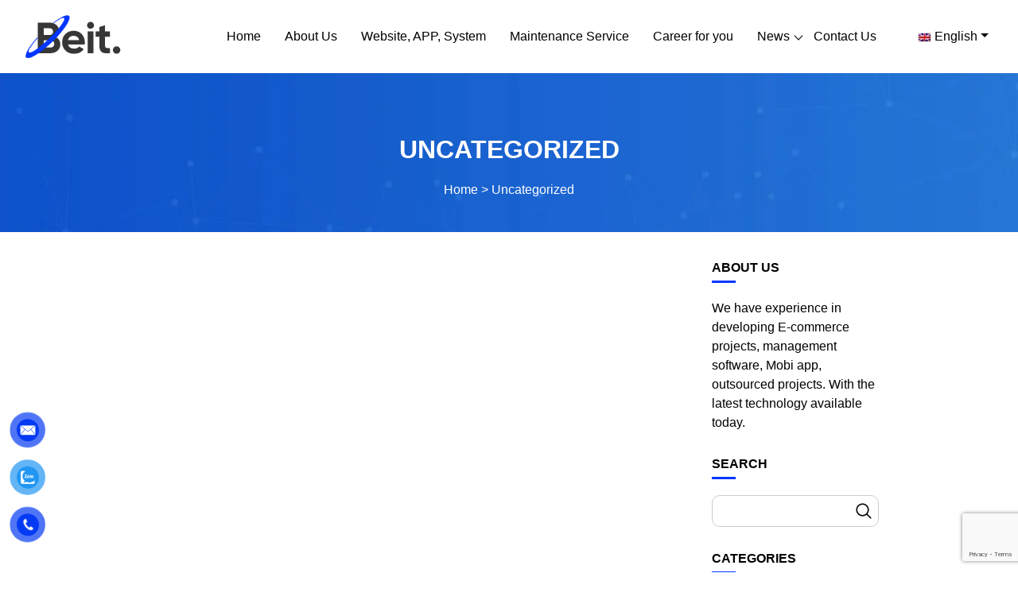

--- FILE ---
content_type: text/html
request_url: https://beitech.net/en/category/uncategorized/
body_size: 13802
content:
<!DOCTYPE html>
<html lang="en-US" class="html">
<head>
<meta http-equiv="Content-Type" content="text/html; charset=utf-8"/>
<meta name='robots' content='index, follow, max-image-preview:large, max-snippet:-1, max-video-preview:-1'/>
<title>Lưu trữ Uncategorized - BEIT - Vietnam&#039;s leading technology, software development company</title>
<link rel="canonical" href="https://beitech.net/en/category/uncategorized/"/>
<meta property="og:locale" content="en_US"/>
<meta property="og:type" content="article"/>
<meta property="og:title" content="Lưu trữ Uncategorized - BEIT - Vietnam&#039;s leading technology, software development company"/>
<meta property="og:url" content="https://beitech.net/en/category/uncategorized/"/>
<meta property="og:site_name" content="BEIT - Vietnam&#039;s leading technology, software development company"/>
<meta property="og:image" content="https://beitech.net/wp-content/uploads/2022/05/logo_beit.png"/>
<meta property="og:image:width" content="1200"/>
<meta property="og:image:height" content="630"/>
<meta property="og:image:type" content="image/png"/>
<meta name="twitter:card" content="summary_large_image"/>
<script type="application/ld+json" class="yoast-schema-graph">{"@context":"https://schema.org","@graph":[{"@type":"CollectionPage","@id":"https://beitech.net/en/category/uncategorized/","url":"https://beitech.net/en/category/uncategorized/","name":"Lưu trữ Uncategorized - BEIT - Vietnam&#039;s leading technology, software development company","isPartOf":{"@id":"https://beitech.net/en/#website"},"inLanguage":"en-US"},{"@type":"WebSite","@id":"https://beitech.net/en/#website","url":"https://beitech.net/en/","name":"BEIT - Vietnam&#039;s leading technology, software development company","description":"BEIT Công ty phát triển công nghệ hàng đầu Việt Nam","publisher":{"@id":"https://beitech.net/en/#organization"},"potentialAction":[{"@type":"SearchAction","target":{"@type":"EntryPoint","urlTemplate":"https://beitech.net/en/?s={search_term_string}"},"query-input":{"@type":"PropertyValueSpecification","valueRequired":true,"valueName":"search_term_string"}}],"inLanguage":"en-US"},{"@type":"Organization","@id":"https://beitech.net/en/#organization","name":"Công ty TNHH Công Nghệ BEIT","url":"https://beitech.net/en/","logo":{"@type":"ImageObject","inLanguage":"en-US","@id":"https://beitech.net/en/#/schema/logo/image/","url":"https://beitech.net/wp-content/uploads/2022/05/logo_beit.png","contentUrl":"https://beitech.net/wp-content/uploads/2022/05/logo_beit.png","width":1200,"height":630,"caption":"Công ty TNHH Công Nghệ BEIT"},"image":{"@id":"https://beitech.net/en/#/schema/logo/image/"}}]}</script>
<link rel="alternate" type="application/rss+xml" title="BEIT - Vietnam&#039;s leading technology, software development company &raquo; Uncategorized Category Feed" href="https://beitech.net/en/category/uncategorized/feed/"/>
<style id='wp-img-auto-sizes-contain-inline-css'>img:is([sizes=auto i],[sizes^="auto," i]){contain-intrinsic-size:3000px 1500px}</style>
<link rel="stylesheet" type="text/css" href="//beitech.net/wp-content/cache/wpfc-minified/mnt3yhb0/2aw2o.css" media="all"/>
<style id='global-styles-inline-css'>:root{--wp--preset--aspect-ratio--square:1;--wp--preset--aspect-ratio--4-3:4/3;--wp--preset--aspect-ratio--3-4:3/4;--wp--preset--aspect-ratio--3-2:3/2;--wp--preset--aspect-ratio--2-3:2/3;--wp--preset--aspect-ratio--16-9:16/9;--wp--preset--aspect-ratio--9-16:9/16;--wp--preset--color--black:#000000;--wp--preset--color--cyan-bluish-gray:#abb8c3;--wp--preset--color--white:#ffffff;--wp--preset--color--pale-pink:#f78da7;--wp--preset--color--vivid-red:#cf2e2e;--wp--preset--color--luminous-vivid-orange:#ff6900;--wp--preset--color--luminous-vivid-amber:#fcb900;--wp--preset--color--light-green-cyan:#7bdcb5;--wp--preset--color--vivid-green-cyan:#00d084;--wp--preset--color--pale-cyan-blue:#8ed1fc;--wp--preset--color--vivid-cyan-blue:#0693e3;--wp--preset--color--vivid-purple:#9b51e0;--wp--preset--gradient--vivid-cyan-blue-to-vivid-purple:linear-gradient(135deg,rgb(6,147,227) 0%,rgb(155,81,224) 100%);--wp--preset--gradient--light-green-cyan-to-vivid-green-cyan:linear-gradient(135deg,rgb(122,220,180) 0%,rgb(0,208,130) 100%);--wp--preset--gradient--luminous-vivid-amber-to-luminous-vivid-orange:linear-gradient(135deg,rgb(252,185,0) 0%,rgb(255,105,0) 100%);--wp--preset--gradient--luminous-vivid-orange-to-vivid-red:linear-gradient(135deg,rgb(255,105,0) 0%,rgb(207,46,46) 100%);--wp--preset--gradient--very-light-gray-to-cyan-bluish-gray:linear-gradient(135deg,rgb(238,238,238) 0%,rgb(169,184,195) 100%);--wp--preset--gradient--cool-to-warm-spectrum:linear-gradient(135deg,rgb(74,234,220) 0%,rgb(151,120,209) 20%,rgb(207,42,186) 40%,rgb(238,44,130) 60%,rgb(251,105,98) 80%,rgb(254,248,76) 100%);--wp--preset--gradient--blush-light-purple:linear-gradient(135deg,rgb(255,206,236) 0%,rgb(152,150,240) 100%);--wp--preset--gradient--blush-bordeaux:linear-gradient(135deg,rgb(254,205,165) 0%,rgb(254,45,45) 50%,rgb(107,0,62) 100%);--wp--preset--gradient--luminous-dusk:linear-gradient(135deg,rgb(255,203,112) 0%,rgb(199,81,192) 50%,rgb(65,88,208) 100%);--wp--preset--gradient--pale-ocean:linear-gradient(135deg,rgb(255,245,203) 0%,rgb(182,227,212) 50%,rgb(51,167,181) 100%);--wp--preset--gradient--electric-grass:linear-gradient(135deg,rgb(202,248,128) 0%,rgb(113,206,126) 100%);--wp--preset--gradient--midnight:linear-gradient(135deg,rgb(2,3,129) 0%,rgb(40,116,252) 100%);--wp--preset--font-size--small:13px;--wp--preset--font-size--medium:20px;--wp--preset--font-size--large:36px;--wp--preset--font-size--x-large:42px;--wp--preset--spacing--20:0.44rem;--wp--preset--spacing--30:0.67rem;--wp--preset--spacing--40:1rem;--wp--preset--spacing--50:1.5rem;--wp--preset--spacing--60:2.25rem;--wp--preset--spacing--70:3.38rem;--wp--preset--spacing--80:5.06rem;--wp--preset--shadow--natural:6px 6px 9px rgba(0, 0, 0, 0.2);--wp--preset--shadow--deep:12px 12px 50px rgba(0, 0, 0, 0.4);--wp--preset--shadow--sharp:6px 6px 0px rgba(0, 0, 0, 0.2);--wp--preset--shadow--outlined:6px 6px 0px -3px rgb(255, 255, 255), 6px 6px rgb(0, 0, 0);--wp--preset--shadow--crisp:6px 6px 0px rgb(0, 0, 0);}:where(.is-layout-flex){gap:0.5em;}:where(.is-layout-grid){gap:0.5em;}body .is-layout-flex{display:flex;}.is-layout-flex{flex-wrap:wrap;align-items:center;}.is-layout-flex > :is(*, div){margin:0;}body .is-layout-grid{display:grid;}.is-layout-grid > :is(*, div){margin:0;}:where(.wp-block-columns.is-layout-flex){gap:2em;}:where(.wp-block-columns.is-layout-grid){gap:2em;}:where(.wp-block-post-template.is-layout-flex){gap:1.25em;}:where(.wp-block-post-template.is-layout-grid){gap:1.25em;}.has-black-color{color:var(--wp--preset--color--black) !important;}.has-cyan-bluish-gray-color{color:var(--wp--preset--color--cyan-bluish-gray) !important;}.has-white-color{color:var(--wp--preset--color--white) !important;}.has-pale-pink-color{color:var(--wp--preset--color--pale-pink) !important;}.has-vivid-red-color{color:var(--wp--preset--color--vivid-red) !important;}.has-luminous-vivid-orange-color{color:var(--wp--preset--color--luminous-vivid-orange) !important;}.has-luminous-vivid-amber-color{color:var(--wp--preset--color--luminous-vivid-amber) !important;}.has-light-green-cyan-color{color:var(--wp--preset--color--light-green-cyan) !important;}.has-vivid-green-cyan-color{color:var(--wp--preset--color--vivid-green-cyan) !important;}.has-pale-cyan-blue-color{color:var(--wp--preset--color--pale-cyan-blue) !important;}.has-vivid-cyan-blue-color{color:var(--wp--preset--color--vivid-cyan-blue) !important;}.has-vivid-purple-color{color:var(--wp--preset--color--vivid-purple) !important;}.has-black-background-color{background-color:var(--wp--preset--color--black) !important;}.has-cyan-bluish-gray-background-color{background-color:var(--wp--preset--color--cyan-bluish-gray) !important;}.has-white-background-color{background-color:var(--wp--preset--color--white) !important;}.has-pale-pink-background-color{background-color:var(--wp--preset--color--pale-pink) !important;}.has-vivid-red-background-color{background-color:var(--wp--preset--color--vivid-red) !important;}.has-luminous-vivid-orange-background-color{background-color:var(--wp--preset--color--luminous-vivid-orange) !important;}.has-luminous-vivid-amber-background-color{background-color:var(--wp--preset--color--luminous-vivid-amber) !important;}.has-light-green-cyan-background-color{background-color:var(--wp--preset--color--light-green-cyan) !important;}.has-vivid-green-cyan-background-color{background-color:var(--wp--preset--color--vivid-green-cyan) !important;}.has-pale-cyan-blue-background-color{background-color:var(--wp--preset--color--pale-cyan-blue) !important;}.has-vivid-cyan-blue-background-color{background-color:var(--wp--preset--color--vivid-cyan-blue) !important;}.has-vivid-purple-background-color{background-color:var(--wp--preset--color--vivid-purple) !important;}.has-black-border-color{border-color:var(--wp--preset--color--black) !important;}.has-cyan-bluish-gray-border-color{border-color:var(--wp--preset--color--cyan-bluish-gray) !important;}.has-white-border-color{border-color:var(--wp--preset--color--white) !important;}.has-pale-pink-border-color{border-color:var(--wp--preset--color--pale-pink) !important;}.has-vivid-red-border-color{border-color:var(--wp--preset--color--vivid-red) !important;}.has-luminous-vivid-orange-border-color{border-color:var(--wp--preset--color--luminous-vivid-orange) !important;}.has-luminous-vivid-amber-border-color{border-color:var(--wp--preset--color--luminous-vivid-amber) !important;}.has-light-green-cyan-border-color{border-color:var(--wp--preset--color--light-green-cyan) !important;}.has-vivid-green-cyan-border-color{border-color:var(--wp--preset--color--vivid-green-cyan) !important;}.has-pale-cyan-blue-border-color{border-color:var(--wp--preset--color--pale-cyan-blue) !important;}.has-vivid-cyan-blue-border-color{border-color:var(--wp--preset--color--vivid-cyan-blue) !important;}.has-vivid-purple-border-color{border-color:var(--wp--preset--color--vivid-purple) !important;}.has-vivid-cyan-blue-to-vivid-purple-gradient-background{background:var(--wp--preset--gradient--vivid-cyan-blue-to-vivid-purple) !important;}.has-light-green-cyan-to-vivid-green-cyan-gradient-background{background:var(--wp--preset--gradient--light-green-cyan-to-vivid-green-cyan) !important;}.has-luminous-vivid-amber-to-luminous-vivid-orange-gradient-background{background:var(--wp--preset--gradient--luminous-vivid-amber-to-luminous-vivid-orange) !important;}.has-luminous-vivid-orange-to-vivid-red-gradient-background{background:var(--wp--preset--gradient--luminous-vivid-orange-to-vivid-red) !important;}.has-very-light-gray-to-cyan-bluish-gray-gradient-background{background:var(--wp--preset--gradient--very-light-gray-to-cyan-bluish-gray) !important;}.has-cool-to-warm-spectrum-gradient-background{background:var(--wp--preset--gradient--cool-to-warm-spectrum) !important;}.has-blush-light-purple-gradient-background{background:var(--wp--preset--gradient--blush-light-purple) !important;}.has-blush-bordeaux-gradient-background{background:var(--wp--preset--gradient--blush-bordeaux) !important;}.has-luminous-dusk-gradient-background{background:var(--wp--preset--gradient--luminous-dusk) !important;}.has-pale-ocean-gradient-background{background:var(--wp--preset--gradient--pale-ocean) !important;}.has-electric-grass-gradient-background{background:var(--wp--preset--gradient--electric-grass) !important;}.has-midnight-gradient-background{background:var(--wp--preset--gradient--midnight) !important;}.has-small-font-size{font-size:var(--wp--preset--font-size--small) !important;}.has-medium-font-size{font-size:var(--wp--preset--font-size--medium) !important;}.has-large-font-size{font-size:var(--wp--preset--font-size--large) !important;}.has-x-large-font-size{font-size:var(--wp--preset--font-size--x-large) !important;}</style>
<style id='classic-theme-styles-inline-css'>.wp-block-button__link{color:#fff;background-color:#32373c;border-radius:9999px;box-shadow:none;text-decoration:none;padding:calc(.667em + 2px) calc(1.333em + 2px);font-size:1.125em}.wp-block-file__button{background:#32373c;color:#fff;text-decoration:none}</style>
<style>.wpcf7 .screen-reader-response{position:absolute;overflow:hidden;clip:rect(1px, 1px, 1px, 1px);clip-path:inset(50%);height:1px;width:1px;margin:-1px;padding:0;border:0;word-wrap:normal !important;}
.wpcf7 .hidden-fields-container{display:none;}
.wpcf7 form .wpcf7-response-output{margin:2em 0.5em 1em;padding:0.2em 1em;border:2px solid #00a0d2;}
.wpcf7 form.init .wpcf7-response-output,
.wpcf7 form.resetting .wpcf7-response-output,
.wpcf7 form.submitting .wpcf7-response-output{display:none;}
.wpcf7 form.sent .wpcf7-response-output{border-color:#46b450;}
.wpcf7 form.failed .wpcf7-response-output,
.wpcf7 form.aborted .wpcf7-response-output{border-color:#dc3232;}
.wpcf7 form.spam .wpcf7-response-output{border-color:#f56e28;}
.wpcf7 form.invalid .wpcf7-response-output,
.wpcf7 form.unaccepted .wpcf7-response-output,
.wpcf7 form.payment-required .wpcf7-response-output{border-color:#ffb900;}
.wpcf7-form-control-wrap{position:relative;}
.wpcf7-not-valid-tip{color:#dc3232;font-size:1em;font-weight:normal;display:block;}
.use-floating-validation-tip .wpcf7-not-valid-tip{position:relative;top:-2ex;left:1em;z-index:100;border:1px solid #dc3232;background:#fff;padding:.2em .8em;width:24em;}
.wpcf7-list-item{display:inline-block;margin:0 0 0 1em;}
.wpcf7-list-item-label::before,
.wpcf7-list-item-label::after{content:" ";}
.wpcf7-spinner{visibility:hidden;display:inline-block;background-color:#23282d;opacity:0.75;width:24px;height:24px;border:none;border-radius:100%;padding:0;margin:0 24px;position:relative;}
form.submitting .wpcf7-spinner{visibility:visible;}
.wpcf7-spinner::before{content:'';position:absolute;background-color:#fbfbfc;top:4px;left:4px;width:6px;height:6px;border:none;border-radius:100%;transform-origin:8px 8px;animation-name:spin;animation-duration:1000ms;animation-timing-function:linear;animation-iteration-count:infinite;}
@media (prefers-reduced-motion: reduce) {
.wpcf7-spinner::before{animation-name:blink;animation-duration:2000ms;}
}
@keyframes spin {
from{transform:rotate(0deg);}
to{transform:rotate(360deg);}
}
@keyframes blink {
from{opacity:0;}
50%{opacity:1;}
to{opacity:0;}
}
.wpcf7 [inert]{opacity:0.5;}
.wpcf7 input[type="file"]{cursor:pointer;}
.wpcf7 input[type="file"]:disabled{cursor:default;}
.wpcf7 .wpcf7-submit:disabled{cursor:not-allowed;}
.wpcf7 input[type="url"],
.wpcf7 input[type="email"],
.wpcf7 input[type="tel"]{direction:ltr;}
.wpcf7-reflection > output{display:list-item;list-style:none;}
.wpcf7-reflection > output[hidden]{display:none;}#button-contact-vr{position:fixed;bottom:0;z-index:99999}#button-contact-vr .button-contact{position:relative;margin-top:-5px}#button-contact-vr .button-contact .phone-vr{position:relative;visibility:visible;background-color:transparent;width:90px;height:90px;cursor:pointer;z-index:11;-webkit-backface-visibility:hidden;-webkit-transform:translateZ(0);transition:visibility .5s;left:0;bottom:0;display:block}.phone-vr-circle-fill{width:65px;height:65px;top:12px;left:12px;position:absolute;box-shadow:0 0 0 0 #c31d1d;background-color:rgba(230,8,8,0.7);border-radius:50%;border:2px solid transparent;-webkit-animation:phone-vr-circle-fill 2.3s infinite ease-in-out;animation:phone-vr-circle-fill 2.3s infinite ease-in-out;transition:all .5s;-webkit-transform-origin:50% 50%;-ms-transform-origin:50% 50%;transform-origin:50% 50%;-webkit-animuiion:zoom 1.3s infinite;animation:zoom 1.3s infinite}.phone-vr-img-circle{background-color:#e60808;width:40px;height:40px;line-height:40px;top:25px;left:25px;position:absolute;border-radius:50%;overflow:hidden;display:flex;justify-content:center;-webkit-animation:phonering-alo-circle-img-anim 1s infinite ease-in-out;animation:phone-vr-circle-fill 1s infinite ease-in-out}.phone-vr-img-circle a{display:block;line-height:37px}.phone-vr-img-circle img{max-height:25px;max-width:27px;position:absolute;top:50%;left:50%;transform:translate(-50%,-50%);-moz-transform:translate(-50%,-50%);-webkit-transform:translate(-50%,-50%);-o-transform:translate(-50%,-50%)}#instagram-vr .phone-vr-circle-fill{background:rgb(17,143,253);background:linear-gradient(160deg,rgba(17,143,253,1) 20%,rgba(188,60,218,1) 50%,rgba(253,223,5,1) 80%);background-size:contain;box-shadow:0 0 0 0 #c840c9;background-color:rgb(79 103 254);border:0}#instagram-vr  .phone-vr-img-circle{background:transparent}#telegram-vr .phone-vr-circle-fill{box-shadow:0 0 0 0 #2c9fd8;background-color:rgb(44 159 216 / 74%)}#telegram-vr .phone-vr-img-circle{background:#2c9fd8}@-webkit-keyframes phone-vr-circle-fill{0%{-webkit-transform:rotate(0) scale(1) skew(1deg)}10%{-webkit-transform:rotate(-25deg) scale(1) skew(1deg)}20%{-webkit-transform:rotate(25deg) scale(1) skew(1deg)}30%{-webkit-transform:rotate(-25deg) scale(1) skew(1deg)}40%{-webkit-transform:rotate(25deg) scale(1) skew(1deg)}50%{-webkit-transform:rotate(0) scale(1) skew(1deg)}100%{-webkit-transform:rotate(0) scale(1) skew(1deg)}}@-webkit-keyframes zoom{0%{transform:scale(.9)}70%{transform:scale(1);box-shadow:0 0 0 15px transparent}100%{transform:scale(.9);box-shadow:0 0 0 0 transparent}}@keyframes zoom{0%{transform:scale(.9)}70%{transform:scale(1);box-shadow:0 0 0 15px transparent}100%{transform:scale(.9);box-shadow:0 0 0 0 transparent}}.phone-bar a{position:absolute;margin-top:-65px;left:30px;z-index:-1;color:#fff;font-size:16px;padding:7px 15px 7px 50px;border-radius:100px;white-space:nowrap}.phone-bar a:hover{opacity:0.8;color:#fff}@media(max-width:736px){.phone-bar{display:none}}#zalo-vr .phone-vr-circle-fill{box-shadow:0 0 0 0 #2196F3;background-color:rgba(33,150,243,0.7)}#zalo-vr .phone-vr-img-circle{background-color:#2196F3}#viber-vr .phone-vr-circle-fill{box-shadow:0 0 0 0 #714497;background-color:rgba(113,68,151,0.8)}#viber-vr .phone-vr-img-circle{background-color:#714497}#contact-vr .phone-vr-circle-fill{box-shadow:0 0 0 0 #2196F3;background-color:rgba(33,150,243,0.7)}#contact-vr .phone-vr-img-circle{background-color:#2196F3}div#whatsapp-vr .phone-vr .phone-vr-circle-fill{box-shadow:0 0 0 0 #1fd744;background-color:rgb(35 217 72 / 70%)}div#whatsapp-vr .phone-vr .phone-vr-img-circle{background:#1cd741}div#whatsapp-vr .phone-vr .phone-vr-img-circle img{max-width:100%;max-height:100%;border-radius:50%}#fanpage-vr img{max-width:35px;max-height:35px}#fanpage-vr .phone-vr-img-circle{background-color:#1877f2}#fanpage-vr .phone-vr-circle-fill{box-shadow:0 0 0 0 rgb(24 119 242 / 65%);background-color:rgb(24 119 242 / 70%)}#gom-all-in-one .button-contact{transition:1.6s all;-moz-transition:1.6s all;-webkit-transition:1.6s all}#button-contact-vr.active #gom-all-in-one .button-contact{margin-left:-100%}#all-in-one-vr .phone-bar{position:absolute;top:50%;transform:translateY(-50%);left:100%;color:#fff;padding:5px 15px 5px 48px;border-radius:50px;margin-left:-64px;width:max-content;cursor:pointer}#popup-showroom-vr,div#popup-form-contact-vr{display:none}#popup-showroom-vr.active,div#popup-form-contact-vr.active{display:block;position:fixed;width:100%;height:100vh;top:0;left:0;z-index:99999}.bg-popup-vr{position:absolute;left:0;top:0;background:rgb(51 51 51 / 50%);width:100%;height:100vh}.content-popup-vr{background:#fff;position:absolute;left:50%;top:50%;transform:translate(-50%,-50%);width:95%;border-radius:5px;box-shadow:0 0 14px 5px rgb(0 0 0 / 49%);max-width:600px;display:flex}.content-popup-vr input,.content-popup-vr textarea{width:100%;max-height:100px;min-height:38px;border:1px solid #b1b1b1;margin-bottom:10px;padding:0 7px;background:#fff}.content-popup-vr label{width:100%}.content-popup-vr input.wpcf7-form-control.wpcf7-submit{max-width:fit-content;padding:5px 32px 2px;background:#2196f3;border:0;color:#fff;font-size:16px;border-radius:5px;margin:10px auto 0;display:block;box-shadow:0 0 5px 1px rgb(0 0 0 / 29%);font-weight:400;min-height:auto;line-height:30px}.content-popup-vr input.wpcf7-form-control.wpcf7-submit:hover{opacity:0.7}.content-popup-vr .close-popup-vr{font-family:sans-serif;width:23px;height:23px;background:black;position:absolute;top:-10px;right:-10px;color:#fff;text-align:center;line-height:23px;font-size:17px;border-radius:50%;cursor:pointer}.content-popup-vr .close-popup-vr:hover{background:#b50000}.content-popup-vr .content-popup-div-vr{width:100%;padding:25px}.content-popup-vr .content-popup-img-vr{width:100%;max-width:45%;border-radius:10px 0 0 10px;overflow:hidden}#loco-top,#loco-bottom{display:block}#loco-top .content-popup-img-vr,div#popup-form-contact-vr #loco-bottom .content-popup-img-vr{max-width:100%;text-align:center}#contact-showroom.no-event a{pointer-events:none}.content-popup-vr .content-popup-div-vr ul{color:#333;list-style:none;font-size:15px}@media(max-width:673px){div#popup-form-contact-vr .content-popup-vr{display:block}div#popup-form-contact-vr .content-popup-vr .content-popup-img-vr{max-width:100%;display:none}}
#ftiktok-vr .phone-vr-img-circle{background-color:#020202;}
#tiktok-vr .phone-vr-circle-fill{box-shadow:0 0 0 0 rgb(2 2 2 / 55%);background-color:rgb(2 2 2 / 60%);}
#tiktok-vr  .phone-vr-img-circle img{max-width:90%;max-height:90%;}
#tiktok-vr .phone-vr-img-circle{background:#020202;}
#messenger-vr .phone-vr-circle-fill{box-shadow:0 0 0 0 #6a4ffe;background-color:rgb(106 79 254 / 50%);}
#messenger-vr .phone-vr-img-circle{background-color:#6a4ffe;}
#messenger-vr .phone-vr-img-circle img{max-width:100%;max-height:100%;}</style>
<link rel="stylesheet" type="text/css" href="//beitech.net/wp-content/cache/wpfc-minified/f5u43x4h/2aw2o.css" media="screen"/>
<link rel="https://api.w.org/" href="https://beitech.net/en/wp-json/"/><link rel="alternate" title="JSON" type="application/json" href="https://beitech.net/en/wp-json/wp/v2/categories/2"/><link rel="EditURI" type="application/rsd+xml" title="RSD" href="https://beitech.net/xmlrpc.php?rsd"/>
<meta name="generator" content="WordPress 6.9"/>
<meta name="generator" content="WPML ver:4.8.4 stt:1,28,57;"/>
<link rel="icon" href="https://beitech.net/wp-content/uploads/2024/08/favicon.ico" sizes="32x32"/>
<link rel="icon" href="https://beitech.net/wp-content/uploads/2024/08/favicon.ico" sizes="192x192"/>
<link rel="apple-touch-icon" href="https://beitech.net/wp-content/uploads/2024/08/favicon.ico"/>
<meta name="msapplication-TileImage" content="https://beitech.net/wp-content/uploads/2024/08/favicon.ico"/>
<meta name="viewport" content="width=device-width, height=device-height, initial-scale=1.0, user-scalable=no"/>
<meta name="HandheldFriendly" content="true">
<meta name='apple-mobile-web-app-capable' content='yes'/>
<meta name='apple-mobile-web-app-status-bar-style' content='black-translucent'/>
<meta name="google-site-verification" content="_PHsiIOpi4TbHViK14UochSWeimmjDCQMN7tY4To9tk"/>
<link rel="preload" href="https://beitech.net/wp-content/themes/beitech/fonts/SVN-Helves.woff2" as="font" type="font/woff2" crossorigin>
<link rel="stylesheet" type="text/css" href="//beitech.net/wp-content/cache/wpfc-minified/q98dtw2m/2aw2o.css" media="all"/>
<link rel='stylesheet' href='https://cdn.rawgit.com/daneden/animate.css/v3.1.0/animate.min.css'>
<link rel="stylesheet" type="text/css" href="//beitech.net/wp-content/cache/wpfc-minified/kz6c45d0/2aw2o.css" media="all"/>
<script>window.dataLayer=window.dataLayer||[];
function gtag(){dataLayer.push(arguments);}
gtag('js', new Date());
gtag('config', 'G-QQBV22HC2E');</script>
<script>window.dataLayer=window.dataLayer||[];
function gtag(){dataLayer.push(arguments);}
gtag('js', new Date());
gtag('config', 'UA-207735025-1');</script>
<script data-wpfc-render="false">var Wpfcll={s:[],osl:0,i:function(){Wpfcll.ss();window.addEventListener('load',function(){window.addEventListener("DOMSubtreeModified",function(e){Wpfcll.osl=Wpfcll.s.length;Wpfcll.ss();if(Wpfcll.s.length > Wpfcll.osl){Wpfcll.ls(false);}},false);Wpfcll.ls(true);});window.addEventListener('scroll',function(){Wpfcll.ls(false);});window.addEventListener('resize',function(){Wpfcll.ls(false);});window.addEventListener('click',function(){Wpfcll.ls(false);});},c:function(e,pageload){var w=document.documentElement.clientHeight || body.clientHeight;var n=pageload ? 0:800;var er=e.getBoundingClientRect();var t=0;var p=e.parentNode;if(typeof p.getBoundingClientRect=="undefined"){var pr=false;}else{var pr=p.getBoundingClientRect();}if(er.x==0 && er.y==0){for(var i=0;i < 10;i++){if(p){if(pr.x==0 && pr.y==0){p=p.parentNode;if(typeof p.getBoundingClientRect=="undefined"){pr=false;}else{pr=p.getBoundingClientRect();}}else{t=pr.top;break;}}};}else{t=er.top;}if(w - t+n > 0){return true;}return false;},r:function(e,pageload){var s=this;var oc,ot;try{oc=e.getAttribute("data-wpfc-original-src");ot=e.getAttribute("data-wpfc-original-srcset");if(s.c(e,pageload)){if(oc || ot){if(e.tagName=="DIV" || e.tagName=="A"){e.style.backgroundImage="url("+oc+")";e.removeAttribute("data-wpfc-original-src");e.removeAttribute("data-wpfc-original-srcset");e.removeAttribute("onload");}else{if(oc){e.setAttribute('src',oc);}if(ot){e.setAttribute('srcset',ot);}e.removeAttribute("data-wpfc-original-src");e.removeAttribute("data-wpfc-original-srcset");e.removeAttribute("onload");if(e.tagName=="IFRAME"){e.onload=function(){if(typeof window.jQuery !="undefined"){if(jQuery.fn.fitVids){jQuery(e).parent().fitVids({customSelector:"iframe[src]"});}}var s=e.getAttribute("src").match(/templates\/youtube\.html\#(.+)/);var y="https://www.youtube.com/embed/";if(s){try{var i=e.contentDocument || e.contentWindow;if(i.location.href=="about:blank"){e.setAttribute('src',y+s[1]);}}catch(err){e.setAttribute('src',y+s[1]);}}}}}}else{if(e.tagName=="NOSCRIPT"){if(jQuery(e).attr("data-type")=="wpfc"){e.removeAttribute("data-type");jQuery(e).after(jQuery(e).text());}}}}}catch(error){console.log(error);console.log("==>",e);}},ss:function(){var i=Array.prototype.slice.call(document.getElementsByTagName("img"));var f=Array.prototype.slice.call(document.getElementsByTagName("iframe"));var d=Array.prototype.slice.call(document.getElementsByTagName("div"));var a=Array.prototype.slice.call(document.getElementsByTagName("a"));var n=Array.prototype.slice.call(document.getElementsByTagName("noscript"));this.s=i.concat(f).concat(d).concat(a).concat(n);},ls:function(pageload){var s=this;[].forEach.call(s.s,function(e,index){s.r(e,pageload);});}};document.addEventListener('DOMContentLoaded',function(){wpfci();});function wpfci(){Wpfcll.i();}</script>
</head>
<body class="archive category category-uncategorized category-2 wp-theme-beitech" id="page-top">
<style></style>
<header>
<nav class="navbar navbar-expand-lg navbar-light">
<button class="navbar-toggler collapsed" type="button" data-toggle="collapse" data-target="#topMenu">
<span class="navbar-toggler-icon"></span>
</button>
<a class="navbar-brand ml-2 mr-auto" href="https://beitech.net/en/">
<img class="lazy" data-src="https://beitech.net/wp-content/themes/beitech/img/logo_beit.svg" alt="BEIT Công ty công nghệ phát triển hàng dầu Việt Nam" width="120px">
</a>   
<div class="collapse navbar-collapse" id="topMenu"> 
<ul id="menu-main-menu-english" class="navbar-nav ml-auto"><li id="menu-item-145" class="menu-item menu-item-type-post_type menu-item-object-page menu-item-home menu-item-145"><a href="https://beitech.net/en/" class="nav-link"><span class="middle_text">Home</span></a></li>
<li id="menu-item-146" class="menu-item menu-item-type-post_type menu-item-object-page menu-item-146"><a href="https://beitech.net/en/about/" class="nav-link"><span class="middle_text">About Us</span></a></li>
<li id="menu-item-505" class="menu-item menu-item-type-taxonomy menu-item-object-category menu-item-505"><a href="https://beitech.net/en/category/products-of-beit/" class="nav-link"><span class="middle_text">Website, APP, System</span></a></li>
<li id="menu-item-699" class="menu-item menu-item-type-post_type menu-item-object-page menu-item-699"><a href="https://beitech.net/en/beit-provides-website-maintenance-service/" class="nav-link"><span class="middle_text">Maintenance Service</span></a></li>
<li id="menu-item-147" class="menu-item menu-item-type-post_type menu-item-object-page menu-item-147"><a href="https://beitech.net/en/career/" class="nav-link"><span class="middle_text">Career for you</span></a></li>
<li id="menu-item-148" class="menu-item menu-item-type-post_type menu-item-object-page menu-item-has-children menu-item-148"><a href="https://beitech.net/en/news/" class="nav-link"><span class="middle_text">News</span></a>
<ul class="sub-menu">
<li id="menu-item-503" class="menu-item menu-item-type-taxonomy menu-item-object-category menu-item-503"><a href="https://beitech.net/en/category/articles-on-ai-and-image-processing/" class="nav-link"><span class="middle_text">Articles on AI and image processing</span></a></li>
<li id="menu-item-504" class="menu-item menu-item-type-taxonomy menu-item-object-category menu-item-504"><a href="https://beitech.net/en/category/mobile-app/" class="nav-link"><span class="middle_text">Mobile App</span></a></li>
<li id="menu-item-506" class="menu-item menu-item-type-taxonomy menu-item-object-category menu-item-506"><a href="https://beitech.net/en/category/shopify-en/" class="nav-link"><span class="middle_text">Shopify</span></a></li>
</ul>
</li>
<li id="menu-item-149" class="menu-item menu-item-type-post_type menu-item-object-page menu-item-149"><a href="https://beitech.net/en/contact-us/" class="nav-link"><span class="middle_text">Contact Us</span></a></li>
</ul>                  <div class="mb languagemb">                                           <div class="dropdown"> <ul class="dropdown-menu"> <li><a href="https://beitech.net/ja/category/%e3%82%ab%e3%83%86%e3%82%b4%e3%83%aa%e3%83%bc%e3%81%aa%e3%81%97/"><img onload="Wpfcll.r(this,true);" src="https://beitech.net/wp-content/plugins/wp-fastest-cache-premium/pro/images/blank.gif" data-wpfc-original-src="https://beitech.net/wp-content/plugins/sitepress-multilingual-cms/res/flags/ja.png" alt="" width="20px"> 日本語</a></li> <li><a href="https://beitech.net/category/uncategorized-vi/"><img onload="Wpfcll.r(this,true);" src="https://beitech.net/wp-content/plugins/wp-fastest-cache-premium/pro/images/blank.gif" data-wpfc-original-src="https://beitech.net/wp-content/plugins/sitepress-multilingual-cms/res/flags/vi.png" alt="" width="20px"> Tiếng Việt</a></li> </ul> <button class="dropdown-toggle" type="button" data-toggle="dropdown"><img onload="Wpfcll.r(this,true);" src="https://beitech.net/wp-content/plugins/wp-fastest-cache-premium/pro/images/blank.gif" data-wpfc-original-src="https://beitech.net/wp-content/plugins/sitepress-multilingual-cms/res/flags/en.png" alt="" width="17px"> <span>English<i class="zmdi zmdi-chevron-down"></i></span></button></div></div></div><div class="navbar-btn d-none d-lg-block ml-lg-2">      
<div class="dropdown"> <ul class="dropdown-menu"> <li><a href="https://beitech.net/ja/category/%e3%82%ab%e3%83%86%e3%82%b4%e3%83%aa%e3%83%bc%e3%81%aa%e3%81%97/"><img onload="Wpfcll.r(this,true);" src="https://beitech.net/wp-content/plugins/wp-fastest-cache-premium/pro/images/blank.gif" data-wpfc-original-src="https://beitech.net/wp-content/plugins/sitepress-multilingual-cms/res/flags/ja.png" alt="" width="20px"> 日本語</a></li> <li><a href="https://beitech.net/category/uncategorized-vi/"><img onload="Wpfcll.r(this,true);" src="https://beitech.net/wp-content/plugins/wp-fastest-cache-premium/pro/images/blank.gif" data-wpfc-original-src="https://beitech.net/wp-content/plugins/sitepress-multilingual-cms/res/flags/vi.png" alt="" width="20px"> Tiếng Việt</a></li> </ul> <button class="dropdown-toggle" type="button" data-toggle="dropdown"><img onload="Wpfcll.r(this,true);" src="https://beitech.net/wp-content/plugins/wp-fastest-cache-premium/pro/images/blank.gif" data-wpfc-original-src="https://beitech.net/wp-content/plugins/sitepress-multilingual-cms/res/flags/en.png" alt="" width="17px"> <span>English<i class="zmdi zmdi-chevron-down"></i></span></button></div></div></nav>
</header><div class="overlay"></div><section class="sectionbanner">
<div class="breadcrumbshow"> <span property="itemListElement" typeof="ListItem"><a property="item" typeof="WebPage" title="Go to BEIT - Vietnam&#039;s leading technology, software development company." href="https://beitech.net/en/" class="home"><span property="name">Home</span></a><meta property="position" content="1"></span> &gt; <span property="itemListElement" typeof="ListItem"><span property="name" class="archive taxonomy category current-item">Uncategorized</span><meta property="url" content="https://beitech.net/en/category/uncategorized/"><meta property="position" content="2"></span></div><h1>Uncategorized</h1>
</section>
<section class="beit_news">
<div class="container">
<div class="row">
<div class="col-md-9">
<div class="row rowlistpost"></div></div><div class="col-md-3">
<div class="sibarright">
<div><h2 class="rounded">About Us</h2>			<div class="textwidget">We have experience in developing E-commerce projects, management software, Mobi app, outsourced projects. With the latest technology available today.</div></div><div><h2 class="rounded">Search</h2><form role="search" method="get" id="searchform" class="searchform" action="https://beitech.net/en/">
<div> <label class="screen-reader-text" for="s">Search for:</label> <input type="text" value="" name="s" id="s" /> <input type="submit" id="searchsubmit" value="Search" /></div></form></div><div><h2 class="rounded">Categories</h2> <ul> <li class="cat-item cat-item-17"><a href="https://beitech.net/en/category/articles-on-ai-and-image-processing/">Articles on AI and image processing</a> (2) </li> <li class="cat-item cat-item-54"><a href="https://beitech.net/en/category/beit-phat-trien-game-en/">BEIT phát triển Game</a> (1) </li> <li class="cat-item cat-item-25"><a href="https://beitech.net/en/category/beits-activities/">BEIT&#039;s activities</a> (16) </li> <li class="cat-item cat-item-32"><a href="https://beitech.net/en/category/dich-vu-en/">Dịch vụ</a> (2) </li> <li class="cat-item cat-item-26"><a href="https://beitech.net/en/category/e-commerce-en/">E-commerce</a> (2) </li> <li class="cat-item cat-item-19"><a href="https://beitech.net/en/category/mobile-app/">Mobile App</a> (6) </li> <li class="cat-item cat-item-24"><a href="https://beitech.net/en/category/news/">News</a> (32) </li> <li class="cat-item cat-item-22"><a href="https://beitech.net/en/category/products-of-beit/">Products of BEIT</a> (25) </li> <li class="cat-item cat-item-18"><a href="https://beitech.net/en/category/shopify-en/">Shopify</a> (5) </li> <li class="cat-item cat-item-23"><a href="https://beitech.net/en/category/tips/">Tips</a> (7) </li> <li class="cat-item cat-item-51"><a href="https://beitech.net/en/category/website-en/">Website</a> (7) </li> </ul></div><div> <h2 class="rounded">Recent Posts</h2> <ul> <li> <a href="https://beitech.net/en/shopify-en/beit-huong-dan-cach-ban-hang-tren-shopify-trong-7-buoc-don-gian-3817/">BEIT hướng dẫn cách bán hàng trên Shopify trong 7 bước đơn giản</a> <span class="post-date">1 June, 2024</span> </li> <li> <a href="https://beitech.net/en/news/why-does-use-node-js-for-web-apps-3651/">Why Does Use Node.Js For Web Apps?</a> <span class="post-date">29 November, 2023</span> </li> <li> <a href="https://beitech.net/en/beits-activities/the-6-best-open-sources-to-build-and-develop-your-website-part-2-3582/">The 6 best Open Sources to build and develop your website (Part 2)</a> <span class="post-date">22 November, 2023</span> </li> <li> <a href="https://beitech.net/en/products-of-beit/6-best-open-source-to-build-your-website-development-part-1-3555/">6 best Open Source to build your website development (Part 1)</a> <span class="post-date">21 November, 2023</span> </li> <li> <a href="https://beitech.net/en/products-of-beit/amicalart-impressive-art-website-designed-and-developed-by-beit-3543/">Amicalart &#8211; Impressive art website designed and developed by BEIT</a> <span class="post-date">20 November, 2023</span> </li> </ul></div></div></div></div></div></section>
<div class="textwidget"><footer>
<div class="container">
<div class="row">
<div class="col-md-3">
<h3>About us</h3>
<div class="textabout">We have experience in developing E-commerce projects, management software, Mobi app, outsourced projects. With the latest technology available today.</div></div><div class="col-md-2"> <h3>Connect</h3> <ul> <li><a href="/en/about/">About us</a></li> <li><a href="/en/contact-us/">Contact</a></li> <li><a href="/en/news/">News</a></li> <li><a href="/en/career/">Career</a></li><li><a target="_blank" href="https://beitech.net/3d-flip-book/gioi-thieu-tom-tat-cong-ty-beit-tieng-anh/">Profile Company</a></li> </ul></div><div class="col-md-3"> <h3>Services</h3> <ul> <li><a href="/en/#tabs">Provide cross-platform management software </a></li> <li><a href="/en/#tabs">Provide Outsource</a></li> </ul></div><div class="col-md-4"> <h3>Office</h3> <ul class="social"> <li><a href="/" style="text-transform: uppercase;"><img data-src="/wp-content/themes/beitech/img/company.svg" width="22" alt="" class="lazy"> <strong> BEIT . Technology Co., Ltd</strong></a></li> <li><a href="https://maps.app.goo.gl/jRDNi23cU59Qq4Xc7" target="blank"><img data-src="/wp-content/themes/beitech/img/icon-home.svg" alt="" class="lazy"> Transaction Office 1: Song Da Ha Dong CC Building, 131 Tran Phu, Van Quan Ward, Ha Dong, Hanoi, Vietnam</a></li> <li><a href="https://www.google.com/maps/place/42+%C4%90%C6%B0%C6%A1%CC%80ng+s%C3%B4%CC%81+2,+Cityland+Center+Hills,+G%C3%B2+V%E1%BA%A5p,+Th%C3%A0nh+ph%E1%BB%91+H%E1%BB%93+Ch%C3%AD+Minh,+Vietnam/@10.8280726,106.6793774,17z/data=!3m1!4b1!4m5!3m4!1s0x317528fc0312a21b:0x1b1718eecd940cbb!8m2!3d10.8280726!4d106.6815661" target="blank"><img data-src="/wp-content/themes/beitech/img/icon-home.svg" alt="" class="lazy"> Transaction Office 2: Cityland center hills, Ward 7, Go Vap district</a></li> <li><a href="https://www.google.com/maps/place/V%E1%BA%A1n+Ph%C3%BAc,+H%C3%A0+%C4%90%C3%B4ng,+Hanoi,+Vietnam/@20.9799405,105.7673298,16z/data=!3m1!4b1!4m5!3m4!1s0x31345331fe07e635:0xf83ecc713b1a11f6!8m2!3d20.9786876!4d105.771796" target="blank"><img data-src="/wp-content/themes/beitech/img/icon-home.svg" alt="" class="lazy"> Head office: No. 7, Lane 2, Lane 63 Van Phuc, Van Phuc Ward, Ha Dong District, Hanoi City</a></li> <li><a href="mailto:awsome@beitech.net"><img data-src="/wp-content/themes/beitech/img/tax.svg" alt="" width="22" class="lazy"> MST:0109626042</a></li> <li><a href="tel:+84936736633"><img data-src="/wp-content/themes/beitech/img/icon-phone.svg" alt="" class="lazy"> +84936736633</a> - <a href="tel:+84357402388"> +84357402388</a> </li> <li><a href="mailto:support@beitech.net"><img data-src="/wp-content/themes/beitech/img/icon-mail.svg" width="22" alt="" class="lazy"> support@beitech.net</a> / <a href="mailto:nghialv@beitech.net">nghialv@beitech.net</a></li> </ul></div></div></div><div class="copyright"> <span class="sp">Copyright <span class="yearcopyright"></span> – Design by BEIT Technologies. All rights reserved. </span></div></footer></div><div id="fb-root"></div><div id="fb-customer-chat" class="fb-customerchat"></div><script id="sgr-js-extra">var sgr={"sgr_site_key":"6LfEVR4bAAAAAK9k0IKZmeIWUj6Q2B8W-K08IyaX"};
//# sourceURL=sgr-js-extra</script>
<script id="3d-flip-book-client-locale-loader-js-extra">var FB3D_CLIENT_LOCALE={"ajaxurl":"https://beitech.net/wp-admin/admin-ajax.php","dictionary":{"Table of contents":"Table of contents","Close":"Close","Bookmarks":"Bookmarks","Thumbnails":"Thumbnails","Search":"Search","Share":"Share","Facebook":"Facebook","Twitter":"Twitter","Email":"Email","Play":"Play","Previous page":"Previous page","Next page":"Next page","Zoom in":"Zoom in","Zoom out":"Zoom out","Fit view":"Fit view","Auto play":"Auto play","Full screen":"Full screen","More":"More","Smart pan":"Smart pan","Single page":"Single page","Sounds":"Sounds","Stats":"Stats","Print":"Print","Download":"Download","Goto first page":"Goto first page","Goto last page":"Goto last page"},"images":"https://beitech.net/wp-content/plugins/interactive-3d-flipbook-powered-physics-engine/assets/images/","jsData":{"urls":[],"posts":{"ids_mis":[],"ids":[]},"pages":[],"firstPages":[],"bookCtrlProps":[],"bookTemplates":[]},"key":"3d-flip-book","pdfJS":{"pdfJsLib":"https://beitech.net/wp-content/plugins/interactive-3d-flipbook-powered-physics-engine/assets/js/pdf.min.js?ver=4.3.136","pdfJsWorker":"https://beitech.net/wp-content/plugins/interactive-3d-flipbook-powered-physics-engine/assets/js/pdf.worker.js?ver=4.3.136","stablePdfJsLib":"https://beitech.net/wp-content/plugins/interactive-3d-flipbook-powered-physics-engine/assets/js/stable/pdf.min.js?ver=2.5.207","stablePdfJsWorker":"https://beitech.net/wp-content/plugins/interactive-3d-flipbook-powered-physics-engine/assets/js/stable/pdf.worker.js?ver=2.5.207","pdfJsCMapUrl":"https://beitech.net/wp-content/plugins/interactive-3d-flipbook-powered-physics-engine/assets/cmaps/"},"cacheurl":"https://beitech.net/wp-content/uploads/3d-flip-book/cache/","pluginsurl":"https://beitech.net/wp-content/plugins/","pluginurl":"https://beitech.net/wp-content/plugins/interactive-3d-flipbook-powered-physics-engine/","thumbnailSize":{"width":"150","height":"150"},"version":"1.16.17"};
//# sourceURL=3d-flip-book-client-locale-loader-js-extra</script>
<script>var lazyanalitic=!1;window.addEventListener("scroll",function(){(0!=document.documentElement.scrollTop&&!1===lazyanalitic||0!=document.body.scrollTop&&!1===lazyanalitic)&&(!function(){var e=document.createElement("script");e.type="text/javascript",e.async=!0,e.src="https://www.googletagmanager.com/gtag/js?id=G-QQBV22HC2";var a=document.getElementsByTagName("script")[0];a.parentNode.insertBefore(e,a)}(),lazyanalitic=!0)},!0);</script>
<script>var lazyanalisis=!1;window.addEventListener("scroll",function(){(0!=document.documentElement.scrollTop&&!1===lazyanalisis||0!=document.body.scrollTop&&!1===lazyanalisis)&&(!function(){var e=document.createElement("script");e.type="text/javascript",e.async=!0,e.src="https://www.googletagmanager.com/gtag/js?id=UA-207735025-1";var a=document.getElementsByTagName("script")[0];a.parentNode.insertBefore(e,a)}(),lazyanalisis=!0)},!0);</script>
<script>var chatbox=document.getElementById('fb-customer-chat');
chatbox.setAttribute("page_id", "223148436366189");
chatbox.setAttribute("attribution", "biz_inbox");
window.fbAsyncInit=function(){
FB.init({
xfbml: !0,
version: "v9.0"
})
};
function td_customerchat(){
var t=document.createElement("script");
t.async = !0, t.defer = !0, t.src="https://connect.facebook.net/vi_VN/sdk/xfbml.customerchat.js", document.body.appendChild(t)
}
window.addEventListener ? window.addEventListener("scroll", td_customerchat, !1):window.attachEvent ? window.attachEvent("onload", td_customerchat):window.onload=td_customerchat;</script>
<script id="contact-form-7-js-before">var wpcf7={
"api": {
"root": "https:\/\/beitech.net\/en\/wp-json\/",
"namespace": "contact-form-7\/v1"
}};
//# sourceURL=contact-form-7-js-before</script>
<script id="wpcf7-recaptcha-js-before">var wpcf7_recaptcha={
"sitekey": "6Lc1u10qAAAAAGVhsf7qhpEktvQ1yqa668TAyIpT",
"actions": {
"homepage": "homepage",
"contactform": "contactform"
}};
//# sourceURL=wpcf7-recaptcha-js-before</script>
<script src='//beitech.net/wp-content/cache/wpfc-minified/erpdis6a/2aw2p.js'></script>
<script>/*var respon=window.innerWidth>992,numDes=4,numMB=1,leaveDes=8,leaveMob=6,numLeavesWind=respon?leaveDes:leaveMob,windSpeed=respon?numDes:numMB,LeafScene=function(t){this.viewport=t,this.world=document.createElement("div"),this.leaves=[],this.options={numLeaves:numLeavesWind,wind:{magnitude:1.2,maxSpeed:windSpeed,duration:100,start:0,speed:0}},this.width=this.viewport.offsetWidth,this.height=this.viewport.offsetHeight,this.timer=0,this._resetLeaf=function(t){t.x=2*this.width-Math.random()*this.width*1.75,t.y=-10,t.z=200*Math.random(),t.x>this.width&&(t.x=this.width+10,t.y=Math.random()*this.height/2),0==this.timer&&(t.y=Math.random()*this.height),t.rotation.speed=10*Math.random();var e=Math.random();return e>.5?t.rotation.axis="X":e>.25?(t.rotation.axis="Y",t.rotation.x=180*Math.random()+90):(t.rotation.axis="Z",t.rotation.x=360*Math.random()-180,t.rotation.speed=3*Math.random()),t.xSpeedVariation=.8*Math.random()-.4,t.ySpeed=Math.random()+1.5,t},this._updateLeaf=function(t){var e=this.options.wind.speed(this.timer-this.options.wind.start,t.y)+t.xSpeedVariation;t.x-=e,t.y+=t.ySpeed,t.rotation.value+=t.rotation.speed;var i="translateX("+t.x+"px) translateY("+t.y+"px) translateZ("+t.z+"px)  rotate"+t.rotation.axis+"("+t.rotation.value+"deg)";"X"!==t.rotation.axis&&(i+=" rotateX("+t.rotation.x+"deg)"),t.el.style.webkitTransform=i,t.el.style.MozTransform=i,t.el.style.oTransform=i,t.el.style.transform=i,(t.x<-10||t.y>this.height+10)&&this._resetLeaf(t)},this._updateWind=function(){if(0===this.timer||this.timer>this.options.wind.start+this.options.wind.duration){this.options.wind.magnitude=Math.random()*this.options.wind.maxSpeed,this.options.wind.duration=50*this.options.wind.magnitude+(20*Math.random()-10),this.options.wind.start=this.timer;var t=this.height;this.options.wind.speed=function(e,i){var a=this.magnitude/1.5*(t-2*i/3)/t;return a*Math.sin(2*Math.PI/this.duration*e+3*Math.PI/2)+a}}}};LeafScene.prototype.init=function(){for(var t=0;t<this.options.numLeaves;t++){var e={el:document.createElement("div"),x:80,y:80,z:80,rotation:{axis:"X",value:200,speed:100,x:0},xSpeedVariation:0,ySpeed:0,path:{type:1,start:0},image:1};this._resetLeaf(e),this.leaves.push(e),this.world.appendChild(e.el)}this.world.className="leaf-scene",this.viewport.appendChild(this.world),this.world.style.webkitPerspective="1440px",this.world.style.MozPerspective="1440px",this.world.style.oPerspective="1440px",this.world.style.perspective="1440px";var i=this;window.onresize=function(t){i.width=i.viewport.offsetWidth,i.height=i.viewport.offsetHeight}},LeafScene.prototype.render=function(){this._updateWind();for(var t=0;t<this.leaves.length;t++)this._updateLeaf(this.leaves[t]);this.timer++,requestAnimationFrame(this.render.bind(this))};var leafContainer=document.querySelector(".falling-leaves"),leaves=new LeafScene(leafContainer);leaves.init(),leaves.render();*/</script>
<script>var bits=80;
var speed=33;
var bangs=5;
var colours=new Array("#03f", "#f03", "#0e0", "#93f", "#0cf", "#f93", "#f0c");
/*var bangheight=new Array();
var intensity=new Array();
var colour=new Array();
var Xpos=new Array();
var Ypos=new Array();
var dX=new Array();
var dY=new Array();
var stars=new Array();
var decay=new Array();
var swide=800;
var shigh=600;
var boddie;
window.onload=function(){ if(document.getElementById){
var i;
boddie=document.createElement("div");
boddie.style.position="fixed";
boddie.style.top="0px";
boddie.style.left="0px";
boddie.style.overflow="visible";
boddie.style.width="1px";
boddie.style.height="1px";
boddie.style.backgroundColor="transparent";
document.body.appendChild(boddie);
set_width();
for (i=0; i<bangs; i++){
write_fire(i);
launch(i);
setInterval('stepthrough('+i+')', speed);
}}}
function write_fire(N){
var i, rlef, rdow;
stars[N+'r']=createDiv('|', 12);
boddie.appendChild(stars[N+'r']);
for (i=bits*N; i<bits+bits*N; i++){
stars[i]=createDiv('*', 13);
boddie.appendChild(stars[i]);
}}
function createDiv(char, size){
var div=document.createElement("div");
div.style.font=size+"px monospace";
div.style.position="absolute";
div.style.backgroundColor="transparent";
div.appendChild(document.createTextNode(char));
return (div);
}
function launch(N){
colour[N]=Math.floor(Math.random()*colours.length);
Xpos[N+"r"]=swide*0.5;
Ypos[N+"r"]=shigh-5;
bangheight[N]=Math.round((0.5+Math.random())*shigh*0.4);
dX[N+"r"]=(Math.random()-0.5)*swide/bangheight[N];
if(dX[N+"r"]>1.25) stars[N+"r"].firstChild.nodeValue="/";
else if(dX[N+"r"]<-1.25) stars[N+"r"].firstChild.nodeValue="\\";
else stars[N+"r"].firstChild.nodeValue="|";
stars[N+"r"].style.color=colours[colour[N]];
}
function bang(N){
var i, Z, A=0;
for (i=bits*N; i<bits+bits*N; i++){
Z=stars[i].style;
Z.left=Xpos[i]+"px";
Z.top=Ypos[i]+"px";
if(decay[i]) decay[i]--;
else A++;
if(decay[i]==15) Z.fontSize="7px";
else if(decay[i]==7) Z.fontSize="2px";
else if(decay[i]==1) Z.visibility="hidden";
Xpos[i]+=dX[i];
Ypos[i]+=(dY[i]+=1.25/intensity[N]);
}
if(A!=bits) setTimeout("bang("+N+")", speed);
}
function stepthrough(N){
var i, M, Z;
var oldx=Xpos[N+"r"];
var oldy=Ypos[N+"r"];
Xpos[N+"r"]+=dX[N+"r"];
Ypos[N+"r"]-=4;
if(Ypos[N+"r"]<bangheight[N]){
M=Math.floor(Math.random()*3*colours.length);
intensity[N]=5+Math.random()*4;
for (i=N*bits; i<bits+bits*N; i++){
Xpos[i]=Xpos[N+"r"];
Ypos[i]=Ypos[N+"r"];
dY[i]=(Math.random()-0.5)*intensity[N];
dX[i]=(Math.random()-0.5)*(intensity[N]-Math.abs(dY[i]))*1.25;
decay[i]=16+Math.floor(Math.random()*16);
Z=stars[i];
if(M<colours.length) Z.style.color=colours[i%2?colour[N]:M];
else if(M<2*colours.length) Z.style.color=colours[colour[N]];
else Z.style.color=colours[i%colours.length];
Z.style.fontSize="13px";
Z.style.visibility="visible";
}
bang(N);
launch(N);
}
stars[N+"r"].style.left=oldx+"px";
stars[N+"r"].style.top=oldy+"px";
}
window.onresize=set_width;
function set_width(){
var sw_min=999999;
var sh_min=999999;
if(document.documentElement&&document.documentElement.clientWidth){
if(document.documentElement.clientWidth>0) sw_min=document.documentElement.clientWidth;
if(document.documentElement.clientHeight>0) sh_min=document.documentElement.clientHeight;
}
if(typeof(self.innerWidth)!="undefined"&&self.innerWidth){
if(self.innerWidth>0&&self.innerWidth<sw_min) sw_min=self.innerWidth;
if(self.innerHeight>0&&self.innerHeight<sh_min) sh_min=self.innerHeight;
}
if(document.body.clientWidth){
if(document.body.clientWidth>0&&document.body.clientWidth<sw_min) sw_min=document.body.clientWidth;
if(document.body.clientHeight>0&&document.body.clientHeight<sh_min) sh_min=document.body.clientHeight;
}
if(sw_min==999999||sh_min==999999){
sw_min=800;
sh_min=600;
}
swide=sw_min;
shigh=sh_min;
}*/</script>
<script src='//beitech.net/wp-content/cache/wpfc-minified/7woynkpo/2aw2p.js'></script>
<script src='https://cdn.rawgit.com/matthieua/WOW/1.0.1/dist/wow.min.js'></script>
<script>$date=new Date();
$(".yearcopyright").text($date.getFullYear());
new WOW().init();
$('.slickbanner').slick({
arrows:false,
dots:true,
autoplay: true,
autoplaySpeed: 4000,
});</script>
<script type="speculationrules">{"prefetch":[{"source":"document","where":{"and":[{"href_matches":"/en/*"},{"not":{"href_matches":["/wp-*.php","/wp-admin/*","/wp-content/uploads/*","/wp-content/*","/wp-content/plugins/*","/wp-content/themes/beitech/*","/en/*\\?(.+)"]}},{"not":{"selector_matches":"a[rel~=\"nofollow\"]"}},{"not":{"selector_matches":".no-prefetch, .no-prefetch a"}}]},"eagerness":"conservative"}]}</script>
<script>if(document.querySelector("#all-in-one-vr")){
document.querySelector("#all-in-one-vr").addEventListener("click", function(){
document.querySelector("#button-contact-vr").classList.toggle("active");
});
}
jQuery(document).ready(function($){
$('#contact-form-vr').click(function(){
$('#popup-form-contact-vr').addClass('active');
})
$('div#popup-form-contact-vr .bg-popup-vr,div#popup-form-contact-vr .content-popup-vr .close-popup-vr').click(function(){
$('#popup-form-contact-vr').removeClass('active');
})
$('#contact-showroom').click(function(){
$('#popup-showroom-vr').addClass('active');
})
$('div#popup-showroom-vr .bg-popup-vr,.content-popup-vr .close-popup-vr').click(function(){
$('#popup-showroom-vr').removeClass('active');
})
});</script>
<script data-cfasync="false">window.dFlipLocation='https://beitech.net/wp-content/plugins/3d-flipbook-dflip-lite/assets/';
window.dFlipWPGlobal={"text":{"toggleSound":"Turn on\/off Sound","toggleThumbnails":"Toggle Thumbnails","toggleOutline":"Toggle Outline\/Bookmark","previousPage":"Previous Page","nextPage":"Next Page","toggleFullscreen":"Toggle Fullscreen","zoomIn":"Zoom In","zoomOut":"Zoom Out","toggleHelp":"Toggle Help","singlePageMode":"Single Page Mode","doublePageMode":"Double Page Mode","downloadPDFFile":"Download PDF File","gotoFirstPage":"Goto First Page","gotoLastPage":"Goto Last Page","share":"Share","mailSubject":"I wanted you to see this FlipBook","mailBody":"Check out this site {{url}}","loading":"DearFlip: Loading "},"viewerType":"flipbook","moreControls":"download,pageMode,startPage,endPage,sound","hideControls":"","scrollWheel":"false","backgroundColor":"#777","backgroundImage":"","height":"auto","paddingLeft":"20","paddingRight":"20","controlsPosition":"bottom","duration":800,"soundEnable":"true","enableDownload":"true","showSearchControl":"false","showPrintControl":"false","enableAnnotation":false,"enableAnalytics":"false","webgl":"true","hard":"none","maxTextureSize":"1600","rangeChunkSize":"524288","zoomRatio":1.5,"stiffness":3,"pageMode":"0","singlePageMode":"0","pageSize":"0","autoPlay":"false","autoPlayDuration":5000,"autoPlayStart":"false","linkTarget":"2","sharePrefix":"flipbook-"};</script>
<script src='//beitech.net/wp-content/cache/wpfc-minified/1b0bctm/2aw2p.js'></script>
<script id="wp-i18n-js-after">wp.i18n.setLocaleData({ 'text direction\u0004ltr': [ 'ltr' ] });
//# sourceURL=wp-i18n-js-after</script>
<script defer src='//beitech.net/wp-content/cache/wpfc-minified/1297r9he/2aw2p.js'></script>
</body>
<!-- if gom all in one show -->
<div id="button-contact-vr">
<div id="gom-all-in-one">
<div id="contact-vr" class="button-contact">
<div class="phone-vr">
<div class="phone-vr-circle-fill"></div><div class="phone-vr-img-circle"> <a href="/lien-he/"> <img onload="Wpfcll.r(this,true);" src="https://beitech.net/wp-content/plugins/wp-fastest-cache-premium/pro/images/blank.gif" alt="Liên hệ" data-wpfc-original-src="https://beitech.net/wp-content/plugins/button-contact-vr/legacy/img/contact.png"/> </a></div></div></div><div id="zalo-vr" class="button-contact">
<div class="phone-vr">
<div class="phone-vr-circle-fill"></div><div class="phone-vr-img-circle"> <a target="_blank" href="https://zalo.me/0936736633"> <img onload="Wpfcll.r(this,true);" src="https://beitech.net/wp-content/plugins/wp-fastest-cache-premium/pro/images/blank.gif" alt="Zalo" data-wpfc-original-src="https://beitech.net/wp-content/plugins/button-contact-vr/legacy/img/zalo.png"/> </a></div></div></div><div id="phone-vr" class="button-contact">
<div class="phone-vr">
<div class="phone-vr-circle-fill"></div><div class="phone-vr-img-circle"> <a href="tel:0936736633"> <img onload="Wpfcll.r(this,true);" src="https://beitech.net/wp-content/plugins/wp-fastest-cache-premium/pro/images/blank.gif" alt="Phone" data-wpfc-original-src="https://beitech.net/wp-content/plugins/button-contact-vr/legacy/img/phone.png"/> </a></div></div></div></div></div><style>.phone-bar a,
#phone-vr .phone-vr-circle-fill,
#phone-vr .phone-vr-img-circle,
#phone-vr .phone-bar a{background-color:#043af3;}
#phone-vr .phone-vr-circle-fill{opacity:0.7;box-shadow:0 0 0 0 #043af3;}
.phone-bar2 a,
#phone-vr2 .phone-vr-circle-fill,
#phone-vr2 .phone-vr-img-circle,
#phone-vr2 .phone-bar a{background-color:;}
#phone-vr2 .phone-vr-circle-fill{opacity:0.7;box-shadow:0 0 0 0;}
.phone-bar3 a,
#phone-vr3 .phone-vr-circle-fill,
#phone-vr3 .phone-vr-img-circle,
#phone-vr3 .phone-bar a{background-color:;}
#phone-vr3 .phone-vr-circle-fill{opacity:0.7;box-shadow:0 0 0 0;}</style>
<style>#contact-vr .phone-vr-circle-fill,
#contact-vr .phone-vr-img-circle{background-color:#043af3;}
#contact-vr .phone-vr-circle-fill{opacity:0.7;box-shadow:0 0 0 0 #043af3;}</style>
<style>#button-contact-vr{transform:scale(0.7);}</style>
<style>#button-contact-vr{margin:-10px;}</style>
<style>#button-contact-vr{right:0;}
.phone-bar a{left:auto;right:30px;padding:8px 55px 7px 15px;}
#button-contact-vr.active #gom-all-in-one .button-contact{margin-left:100%;}</style>
<script src="https://www.google.com/recaptcha/api.js?render=6Lc1u10qAAAAAGVhsf7qhpEktvQ1yqa668TAyIpT&amp;ver=3.0" id="google-recaptcha-js"></script>
</html><!-- WP Fastest Cache file was created in 0.263 seconds, on 3 December, 2025 @ 10:38 am -->

--- FILE ---
content_type: text/html; charset=utf-8
request_url: https://www.google.com/recaptcha/api2/anchor?ar=1&k=6Lc1u10qAAAAAGVhsf7qhpEktvQ1yqa668TAyIpT&co=aHR0cHM6Ly9iZWl0ZWNoLm5ldDo0NDM.&hl=en&v=PoyoqOPhxBO7pBk68S4YbpHZ&size=invisible&anchor-ms=20000&execute-ms=30000&cb=quxny09ykrde
body_size: 48697
content:
<!DOCTYPE HTML><html dir="ltr" lang="en"><head><meta http-equiv="Content-Type" content="text/html; charset=UTF-8">
<meta http-equiv="X-UA-Compatible" content="IE=edge">
<title>reCAPTCHA</title>
<style type="text/css">
/* cyrillic-ext */
@font-face {
  font-family: 'Roboto';
  font-style: normal;
  font-weight: 400;
  font-stretch: 100%;
  src: url(//fonts.gstatic.com/s/roboto/v48/KFO7CnqEu92Fr1ME7kSn66aGLdTylUAMa3GUBHMdazTgWw.woff2) format('woff2');
  unicode-range: U+0460-052F, U+1C80-1C8A, U+20B4, U+2DE0-2DFF, U+A640-A69F, U+FE2E-FE2F;
}
/* cyrillic */
@font-face {
  font-family: 'Roboto';
  font-style: normal;
  font-weight: 400;
  font-stretch: 100%;
  src: url(//fonts.gstatic.com/s/roboto/v48/KFO7CnqEu92Fr1ME7kSn66aGLdTylUAMa3iUBHMdazTgWw.woff2) format('woff2');
  unicode-range: U+0301, U+0400-045F, U+0490-0491, U+04B0-04B1, U+2116;
}
/* greek-ext */
@font-face {
  font-family: 'Roboto';
  font-style: normal;
  font-weight: 400;
  font-stretch: 100%;
  src: url(//fonts.gstatic.com/s/roboto/v48/KFO7CnqEu92Fr1ME7kSn66aGLdTylUAMa3CUBHMdazTgWw.woff2) format('woff2');
  unicode-range: U+1F00-1FFF;
}
/* greek */
@font-face {
  font-family: 'Roboto';
  font-style: normal;
  font-weight: 400;
  font-stretch: 100%;
  src: url(//fonts.gstatic.com/s/roboto/v48/KFO7CnqEu92Fr1ME7kSn66aGLdTylUAMa3-UBHMdazTgWw.woff2) format('woff2');
  unicode-range: U+0370-0377, U+037A-037F, U+0384-038A, U+038C, U+038E-03A1, U+03A3-03FF;
}
/* math */
@font-face {
  font-family: 'Roboto';
  font-style: normal;
  font-weight: 400;
  font-stretch: 100%;
  src: url(//fonts.gstatic.com/s/roboto/v48/KFO7CnqEu92Fr1ME7kSn66aGLdTylUAMawCUBHMdazTgWw.woff2) format('woff2');
  unicode-range: U+0302-0303, U+0305, U+0307-0308, U+0310, U+0312, U+0315, U+031A, U+0326-0327, U+032C, U+032F-0330, U+0332-0333, U+0338, U+033A, U+0346, U+034D, U+0391-03A1, U+03A3-03A9, U+03B1-03C9, U+03D1, U+03D5-03D6, U+03F0-03F1, U+03F4-03F5, U+2016-2017, U+2034-2038, U+203C, U+2040, U+2043, U+2047, U+2050, U+2057, U+205F, U+2070-2071, U+2074-208E, U+2090-209C, U+20D0-20DC, U+20E1, U+20E5-20EF, U+2100-2112, U+2114-2115, U+2117-2121, U+2123-214F, U+2190, U+2192, U+2194-21AE, U+21B0-21E5, U+21F1-21F2, U+21F4-2211, U+2213-2214, U+2216-22FF, U+2308-230B, U+2310, U+2319, U+231C-2321, U+2336-237A, U+237C, U+2395, U+239B-23B7, U+23D0, U+23DC-23E1, U+2474-2475, U+25AF, U+25B3, U+25B7, U+25BD, U+25C1, U+25CA, U+25CC, U+25FB, U+266D-266F, U+27C0-27FF, U+2900-2AFF, U+2B0E-2B11, U+2B30-2B4C, U+2BFE, U+3030, U+FF5B, U+FF5D, U+1D400-1D7FF, U+1EE00-1EEFF;
}
/* symbols */
@font-face {
  font-family: 'Roboto';
  font-style: normal;
  font-weight: 400;
  font-stretch: 100%;
  src: url(//fonts.gstatic.com/s/roboto/v48/KFO7CnqEu92Fr1ME7kSn66aGLdTylUAMaxKUBHMdazTgWw.woff2) format('woff2');
  unicode-range: U+0001-000C, U+000E-001F, U+007F-009F, U+20DD-20E0, U+20E2-20E4, U+2150-218F, U+2190, U+2192, U+2194-2199, U+21AF, U+21E6-21F0, U+21F3, U+2218-2219, U+2299, U+22C4-22C6, U+2300-243F, U+2440-244A, U+2460-24FF, U+25A0-27BF, U+2800-28FF, U+2921-2922, U+2981, U+29BF, U+29EB, U+2B00-2BFF, U+4DC0-4DFF, U+FFF9-FFFB, U+10140-1018E, U+10190-1019C, U+101A0, U+101D0-101FD, U+102E0-102FB, U+10E60-10E7E, U+1D2C0-1D2D3, U+1D2E0-1D37F, U+1F000-1F0FF, U+1F100-1F1AD, U+1F1E6-1F1FF, U+1F30D-1F30F, U+1F315, U+1F31C, U+1F31E, U+1F320-1F32C, U+1F336, U+1F378, U+1F37D, U+1F382, U+1F393-1F39F, U+1F3A7-1F3A8, U+1F3AC-1F3AF, U+1F3C2, U+1F3C4-1F3C6, U+1F3CA-1F3CE, U+1F3D4-1F3E0, U+1F3ED, U+1F3F1-1F3F3, U+1F3F5-1F3F7, U+1F408, U+1F415, U+1F41F, U+1F426, U+1F43F, U+1F441-1F442, U+1F444, U+1F446-1F449, U+1F44C-1F44E, U+1F453, U+1F46A, U+1F47D, U+1F4A3, U+1F4B0, U+1F4B3, U+1F4B9, U+1F4BB, U+1F4BF, U+1F4C8-1F4CB, U+1F4D6, U+1F4DA, U+1F4DF, U+1F4E3-1F4E6, U+1F4EA-1F4ED, U+1F4F7, U+1F4F9-1F4FB, U+1F4FD-1F4FE, U+1F503, U+1F507-1F50B, U+1F50D, U+1F512-1F513, U+1F53E-1F54A, U+1F54F-1F5FA, U+1F610, U+1F650-1F67F, U+1F687, U+1F68D, U+1F691, U+1F694, U+1F698, U+1F6AD, U+1F6B2, U+1F6B9-1F6BA, U+1F6BC, U+1F6C6-1F6CF, U+1F6D3-1F6D7, U+1F6E0-1F6EA, U+1F6F0-1F6F3, U+1F6F7-1F6FC, U+1F700-1F7FF, U+1F800-1F80B, U+1F810-1F847, U+1F850-1F859, U+1F860-1F887, U+1F890-1F8AD, U+1F8B0-1F8BB, U+1F8C0-1F8C1, U+1F900-1F90B, U+1F93B, U+1F946, U+1F984, U+1F996, U+1F9E9, U+1FA00-1FA6F, U+1FA70-1FA7C, U+1FA80-1FA89, U+1FA8F-1FAC6, U+1FACE-1FADC, U+1FADF-1FAE9, U+1FAF0-1FAF8, U+1FB00-1FBFF;
}
/* vietnamese */
@font-face {
  font-family: 'Roboto';
  font-style: normal;
  font-weight: 400;
  font-stretch: 100%;
  src: url(//fonts.gstatic.com/s/roboto/v48/KFO7CnqEu92Fr1ME7kSn66aGLdTylUAMa3OUBHMdazTgWw.woff2) format('woff2');
  unicode-range: U+0102-0103, U+0110-0111, U+0128-0129, U+0168-0169, U+01A0-01A1, U+01AF-01B0, U+0300-0301, U+0303-0304, U+0308-0309, U+0323, U+0329, U+1EA0-1EF9, U+20AB;
}
/* latin-ext */
@font-face {
  font-family: 'Roboto';
  font-style: normal;
  font-weight: 400;
  font-stretch: 100%;
  src: url(//fonts.gstatic.com/s/roboto/v48/KFO7CnqEu92Fr1ME7kSn66aGLdTylUAMa3KUBHMdazTgWw.woff2) format('woff2');
  unicode-range: U+0100-02BA, U+02BD-02C5, U+02C7-02CC, U+02CE-02D7, U+02DD-02FF, U+0304, U+0308, U+0329, U+1D00-1DBF, U+1E00-1E9F, U+1EF2-1EFF, U+2020, U+20A0-20AB, U+20AD-20C0, U+2113, U+2C60-2C7F, U+A720-A7FF;
}
/* latin */
@font-face {
  font-family: 'Roboto';
  font-style: normal;
  font-weight: 400;
  font-stretch: 100%;
  src: url(//fonts.gstatic.com/s/roboto/v48/KFO7CnqEu92Fr1ME7kSn66aGLdTylUAMa3yUBHMdazQ.woff2) format('woff2');
  unicode-range: U+0000-00FF, U+0131, U+0152-0153, U+02BB-02BC, U+02C6, U+02DA, U+02DC, U+0304, U+0308, U+0329, U+2000-206F, U+20AC, U+2122, U+2191, U+2193, U+2212, U+2215, U+FEFF, U+FFFD;
}
/* cyrillic-ext */
@font-face {
  font-family: 'Roboto';
  font-style: normal;
  font-weight: 500;
  font-stretch: 100%;
  src: url(//fonts.gstatic.com/s/roboto/v48/KFO7CnqEu92Fr1ME7kSn66aGLdTylUAMa3GUBHMdazTgWw.woff2) format('woff2');
  unicode-range: U+0460-052F, U+1C80-1C8A, U+20B4, U+2DE0-2DFF, U+A640-A69F, U+FE2E-FE2F;
}
/* cyrillic */
@font-face {
  font-family: 'Roboto';
  font-style: normal;
  font-weight: 500;
  font-stretch: 100%;
  src: url(//fonts.gstatic.com/s/roboto/v48/KFO7CnqEu92Fr1ME7kSn66aGLdTylUAMa3iUBHMdazTgWw.woff2) format('woff2');
  unicode-range: U+0301, U+0400-045F, U+0490-0491, U+04B0-04B1, U+2116;
}
/* greek-ext */
@font-face {
  font-family: 'Roboto';
  font-style: normal;
  font-weight: 500;
  font-stretch: 100%;
  src: url(//fonts.gstatic.com/s/roboto/v48/KFO7CnqEu92Fr1ME7kSn66aGLdTylUAMa3CUBHMdazTgWw.woff2) format('woff2');
  unicode-range: U+1F00-1FFF;
}
/* greek */
@font-face {
  font-family: 'Roboto';
  font-style: normal;
  font-weight: 500;
  font-stretch: 100%;
  src: url(//fonts.gstatic.com/s/roboto/v48/KFO7CnqEu92Fr1ME7kSn66aGLdTylUAMa3-UBHMdazTgWw.woff2) format('woff2');
  unicode-range: U+0370-0377, U+037A-037F, U+0384-038A, U+038C, U+038E-03A1, U+03A3-03FF;
}
/* math */
@font-face {
  font-family: 'Roboto';
  font-style: normal;
  font-weight: 500;
  font-stretch: 100%;
  src: url(//fonts.gstatic.com/s/roboto/v48/KFO7CnqEu92Fr1ME7kSn66aGLdTylUAMawCUBHMdazTgWw.woff2) format('woff2');
  unicode-range: U+0302-0303, U+0305, U+0307-0308, U+0310, U+0312, U+0315, U+031A, U+0326-0327, U+032C, U+032F-0330, U+0332-0333, U+0338, U+033A, U+0346, U+034D, U+0391-03A1, U+03A3-03A9, U+03B1-03C9, U+03D1, U+03D5-03D6, U+03F0-03F1, U+03F4-03F5, U+2016-2017, U+2034-2038, U+203C, U+2040, U+2043, U+2047, U+2050, U+2057, U+205F, U+2070-2071, U+2074-208E, U+2090-209C, U+20D0-20DC, U+20E1, U+20E5-20EF, U+2100-2112, U+2114-2115, U+2117-2121, U+2123-214F, U+2190, U+2192, U+2194-21AE, U+21B0-21E5, U+21F1-21F2, U+21F4-2211, U+2213-2214, U+2216-22FF, U+2308-230B, U+2310, U+2319, U+231C-2321, U+2336-237A, U+237C, U+2395, U+239B-23B7, U+23D0, U+23DC-23E1, U+2474-2475, U+25AF, U+25B3, U+25B7, U+25BD, U+25C1, U+25CA, U+25CC, U+25FB, U+266D-266F, U+27C0-27FF, U+2900-2AFF, U+2B0E-2B11, U+2B30-2B4C, U+2BFE, U+3030, U+FF5B, U+FF5D, U+1D400-1D7FF, U+1EE00-1EEFF;
}
/* symbols */
@font-face {
  font-family: 'Roboto';
  font-style: normal;
  font-weight: 500;
  font-stretch: 100%;
  src: url(//fonts.gstatic.com/s/roboto/v48/KFO7CnqEu92Fr1ME7kSn66aGLdTylUAMaxKUBHMdazTgWw.woff2) format('woff2');
  unicode-range: U+0001-000C, U+000E-001F, U+007F-009F, U+20DD-20E0, U+20E2-20E4, U+2150-218F, U+2190, U+2192, U+2194-2199, U+21AF, U+21E6-21F0, U+21F3, U+2218-2219, U+2299, U+22C4-22C6, U+2300-243F, U+2440-244A, U+2460-24FF, U+25A0-27BF, U+2800-28FF, U+2921-2922, U+2981, U+29BF, U+29EB, U+2B00-2BFF, U+4DC0-4DFF, U+FFF9-FFFB, U+10140-1018E, U+10190-1019C, U+101A0, U+101D0-101FD, U+102E0-102FB, U+10E60-10E7E, U+1D2C0-1D2D3, U+1D2E0-1D37F, U+1F000-1F0FF, U+1F100-1F1AD, U+1F1E6-1F1FF, U+1F30D-1F30F, U+1F315, U+1F31C, U+1F31E, U+1F320-1F32C, U+1F336, U+1F378, U+1F37D, U+1F382, U+1F393-1F39F, U+1F3A7-1F3A8, U+1F3AC-1F3AF, U+1F3C2, U+1F3C4-1F3C6, U+1F3CA-1F3CE, U+1F3D4-1F3E0, U+1F3ED, U+1F3F1-1F3F3, U+1F3F5-1F3F7, U+1F408, U+1F415, U+1F41F, U+1F426, U+1F43F, U+1F441-1F442, U+1F444, U+1F446-1F449, U+1F44C-1F44E, U+1F453, U+1F46A, U+1F47D, U+1F4A3, U+1F4B0, U+1F4B3, U+1F4B9, U+1F4BB, U+1F4BF, U+1F4C8-1F4CB, U+1F4D6, U+1F4DA, U+1F4DF, U+1F4E3-1F4E6, U+1F4EA-1F4ED, U+1F4F7, U+1F4F9-1F4FB, U+1F4FD-1F4FE, U+1F503, U+1F507-1F50B, U+1F50D, U+1F512-1F513, U+1F53E-1F54A, U+1F54F-1F5FA, U+1F610, U+1F650-1F67F, U+1F687, U+1F68D, U+1F691, U+1F694, U+1F698, U+1F6AD, U+1F6B2, U+1F6B9-1F6BA, U+1F6BC, U+1F6C6-1F6CF, U+1F6D3-1F6D7, U+1F6E0-1F6EA, U+1F6F0-1F6F3, U+1F6F7-1F6FC, U+1F700-1F7FF, U+1F800-1F80B, U+1F810-1F847, U+1F850-1F859, U+1F860-1F887, U+1F890-1F8AD, U+1F8B0-1F8BB, U+1F8C0-1F8C1, U+1F900-1F90B, U+1F93B, U+1F946, U+1F984, U+1F996, U+1F9E9, U+1FA00-1FA6F, U+1FA70-1FA7C, U+1FA80-1FA89, U+1FA8F-1FAC6, U+1FACE-1FADC, U+1FADF-1FAE9, U+1FAF0-1FAF8, U+1FB00-1FBFF;
}
/* vietnamese */
@font-face {
  font-family: 'Roboto';
  font-style: normal;
  font-weight: 500;
  font-stretch: 100%;
  src: url(//fonts.gstatic.com/s/roboto/v48/KFO7CnqEu92Fr1ME7kSn66aGLdTylUAMa3OUBHMdazTgWw.woff2) format('woff2');
  unicode-range: U+0102-0103, U+0110-0111, U+0128-0129, U+0168-0169, U+01A0-01A1, U+01AF-01B0, U+0300-0301, U+0303-0304, U+0308-0309, U+0323, U+0329, U+1EA0-1EF9, U+20AB;
}
/* latin-ext */
@font-face {
  font-family: 'Roboto';
  font-style: normal;
  font-weight: 500;
  font-stretch: 100%;
  src: url(//fonts.gstatic.com/s/roboto/v48/KFO7CnqEu92Fr1ME7kSn66aGLdTylUAMa3KUBHMdazTgWw.woff2) format('woff2');
  unicode-range: U+0100-02BA, U+02BD-02C5, U+02C7-02CC, U+02CE-02D7, U+02DD-02FF, U+0304, U+0308, U+0329, U+1D00-1DBF, U+1E00-1E9F, U+1EF2-1EFF, U+2020, U+20A0-20AB, U+20AD-20C0, U+2113, U+2C60-2C7F, U+A720-A7FF;
}
/* latin */
@font-face {
  font-family: 'Roboto';
  font-style: normal;
  font-weight: 500;
  font-stretch: 100%;
  src: url(//fonts.gstatic.com/s/roboto/v48/KFO7CnqEu92Fr1ME7kSn66aGLdTylUAMa3yUBHMdazQ.woff2) format('woff2');
  unicode-range: U+0000-00FF, U+0131, U+0152-0153, U+02BB-02BC, U+02C6, U+02DA, U+02DC, U+0304, U+0308, U+0329, U+2000-206F, U+20AC, U+2122, U+2191, U+2193, U+2212, U+2215, U+FEFF, U+FFFD;
}
/* cyrillic-ext */
@font-face {
  font-family: 'Roboto';
  font-style: normal;
  font-weight: 900;
  font-stretch: 100%;
  src: url(//fonts.gstatic.com/s/roboto/v48/KFO7CnqEu92Fr1ME7kSn66aGLdTylUAMa3GUBHMdazTgWw.woff2) format('woff2');
  unicode-range: U+0460-052F, U+1C80-1C8A, U+20B4, U+2DE0-2DFF, U+A640-A69F, U+FE2E-FE2F;
}
/* cyrillic */
@font-face {
  font-family: 'Roboto';
  font-style: normal;
  font-weight: 900;
  font-stretch: 100%;
  src: url(//fonts.gstatic.com/s/roboto/v48/KFO7CnqEu92Fr1ME7kSn66aGLdTylUAMa3iUBHMdazTgWw.woff2) format('woff2');
  unicode-range: U+0301, U+0400-045F, U+0490-0491, U+04B0-04B1, U+2116;
}
/* greek-ext */
@font-face {
  font-family: 'Roboto';
  font-style: normal;
  font-weight: 900;
  font-stretch: 100%;
  src: url(//fonts.gstatic.com/s/roboto/v48/KFO7CnqEu92Fr1ME7kSn66aGLdTylUAMa3CUBHMdazTgWw.woff2) format('woff2');
  unicode-range: U+1F00-1FFF;
}
/* greek */
@font-face {
  font-family: 'Roboto';
  font-style: normal;
  font-weight: 900;
  font-stretch: 100%;
  src: url(//fonts.gstatic.com/s/roboto/v48/KFO7CnqEu92Fr1ME7kSn66aGLdTylUAMa3-UBHMdazTgWw.woff2) format('woff2');
  unicode-range: U+0370-0377, U+037A-037F, U+0384-038A, U+038C, U+038E-03A1, U+03A3-03FF;
}
/* math */
@font-face {
  font-family: 'Roboto';
  font-style: normal;
  font-weight: 900;
  font-stretch: 100%;
  src: url(//fonts.gstatic.com/s/roboto/v48/KFO7CnqEu92Fr1ME7kSn66aGLdTylUAMawCUBHMdazTgWw.woff2) format('woff2');
  unicode-range: U+0302-0303, U+0305, U+0307-0308, U+0310, U+0312, U+0315, U+031A, U+0326-0327, U+032C, U+032F-0330, U+0332-0333, U+0338, U+033A, U+0346, U+034D, U+0391-03A1, U+03A3-03A9, U+03B1-03C9, U+03D1, U+03D5-03D6, U+03F0-03F1, U+03F4-03F5, U+2016-2017, U+2034-2038, U+203C, U+2040, U+2043, U+2047, U+2050, U+2057, U+205F, U+2070-2071, U+2074-208E, U+2090-209C, U+20D0-20DC, U+20E1, U+20E5-20EF, U+2100-2112, U+2114-2115, U+2117-2121, U+2123-214F, U+2190, U+2192, U+2194-21AE, U+21B0-21E5, U+21F1-21F2, U+21F4-2211, U+2213-2214, U+2216-22FF, U+2308-230B, U+2310, U+2319, U+231C-2321, U+2336-237A, U+237C, U+2395, U+239B-23B7, U+23D0, U+23DC-23E1, U+2474-2475, U+25AF, U+25B3, U+25B7, U+25BD, U+25C1, U+25CA, U+25CC, U+25FB, U+266D-266F, U+27C0-27FF, U+2900-2AFF, U+2B0E-2B11, U+2B30-2B4C, U+2BFE, U+3030, U+FF5B, U+FF5D, U+1D400-1D7FF, U+1EE00-1EEFF;
}
/* symbols */
@font-face {
  font-family: 'Roboto';
  font-style: normal;
  font-weight: 900;
  font-stretch: 100%;
  src: url(//fonts.gstatic.com/s/roboto/v48/KFO7CnqEu92Fr1ME7kSn66aGLdTylUAMaxKUBHMdazTgWw.woff2) format('woff2');
  unicode-range: U+0001-000C, U+000E-001F, U+007F-009F, U+20DD-20E0, U+20E2-20E4, U+2150-218F, U+2190, U+2192, U+2194-2199, U+21AF, U+21E6-21F0, U+21F3, U+2218-2219, U+2299, U+22C4-22C6, U+2300-243F, U+2440-244A, U+2460-24FF, U+25A0-27BF, U+2800-28FF, U+2921-2922, U+2981, U+29BF, U+29EB, U+2B00-2BFF, U+4DC0-4DFF, U+FFF9-FFFB, U+10140-1018E, U+10190-1019C, U+101A0, U+101D0-101FD, U+102E0-102FB, U+10E60-10E7E, U+1D2C0-1D2D3, U+1D2E0-1D37F, U+1F000-1F0FF, U+1F100-1F1AD, U+1F1E6-1F1FF, U+1F30D-1F30F, U+1F315, U+1F31C, U+1F31E, U+1F320-1F32C, U+1F336, U+1F378, U+1F37D, U+1F382, U+1F393-1F39F, U+1F3A7-1F3A8, U+1F3AC-1F3AF, U+1F3C2, U+1F3C4-1F3C6, U+1F3CA-1F3CE, U+1F3D4-1F3E0, U+1F3ED, U+1F3F1-1F3F3, U+1F3F5-1F3F7, U+1F408, U+1F415, U+1F41F, U+1F426, U+1F43F, U+1F441-1F442, U+1F444, U+1F446-1F449, U+1F44C-1F44E, U+1F453, U+1F46A, U+1F47D, U+1F4A3, U+1F4B0, U+1F4B3, U+1F4B9, U+1F4BB, U+1F4BF, U+1F4C8-1F4CB, U+1F4D6, U+1F4DA, U+1F4DF, U+1F4E3-1F4E6, U+1F4EA-1F4ED, U+1F4F7, U+1F4F9-1F4FB, U+1F4FD-1F4FE, U+1F503, U+1F507-1F50B, U+1F50D, U+1F512-1F513, U+1F53E-1F54A, U+1F54F-1F5FA, U+1F610, U+1F650-1F67F, U+1F687, U+1F68D, U+1F691, U+1F694, U+1F698, U+1F6AD, U+1F6B2, U+1F6B9-1F6BA, U+1F6BC, U+1F6C6-1F6CF, U+1F6D3-1F6D7, U+1F6E0-1F6EA, U+1F6F0-1F6F3, U+1F6F7-1F6FC, U+1F700-1F7FF, U+1F800-1F80B, U+1F810-1F847, U+1F850-1F859, U+1F860-1F887, U+1F890-1F8AD, U+1F8B0-1F8BB, U+1F8C0-1F8C1, U+1F900-1F90B, U+1F93B, U+1F946, U+1F984, U+1F996, U+1F9E9, U+1FA00-1FA6F, U+1FA70-1FA7C, U+1FA80-1FA89, U+1FA8F-1FAC6, U+1FACE-1FADC, U+1FADF-1FAE9, U+1FAF0-1FAF8, U+1FB00-1FBFF;
}
/* vietnamese */
@font-face {
  font-family: 'Roboto';
  font-style: normal;
  font-weight: 900;
  font-stretch: 100%;
  src: url(//fonts.gstatic.com/s/roboto/v48/KFO7CnqEu92Fr1ME7kSn66aGLdTylUAMa3OUBHMdazTgWw.woff2) format('woff2');
  unicode-range: U+0102-0103, U+0110-0111, U+0128-0129, U+0168-0169, U+01A0-01A1, U+01AF-01B0, U+0300-0301, U+0303-0304, U+0308-0309, U+0323, U+0329, U+1EA0-1EF9, U+20AB;
}
/* latin-ext */
@font-face {
  font-family: 'Roboto';
  font-style: normal;
  font-weight: 900;
  font-stretch: 100%;
  src: url(//fonts.gstatic.com/s/roboto/v48/KFO7CnqEu92Fr1ME7kSn66aGLdTylUAMa3KUBHMdazTgWw.woff2) format('woff2');
  unicode-range: U+0100-02BA, U+02BD-02C5, U+02C7-02CC, U+02CE-02D7, U+02DD-02FF, U+0304, U+0308, U+0329, U+1D00-1DBF, U+1E00-1E9F, U+1EF2-1EFF, U+2020, U+20A0-20AB, U+20AD-20C0, U+2113, U+2C60-2C7F, U+A720-A7FF;
}
/* latin */
@font-face {
  font-family: 'Roboto';
  font-style: normal;
  font-weight: 900;
  font-stretch: 100%;
  src: url(//fonts.gstatic.com/s/roboto/v48/KFO7CnqEu92Fr1ME7kSn66aGLdTylUAMa3yUBHMdazQ.woff2) format('woff2');
  unicode-range: U+0000-00FF, U+0131, U+0152-0153, U+02BB-02BC, U+02C6, U+02DA, U+02DC, U+0304, U+0308, U+0329, U+2000-206F, U+20AC, U+2122, U+2191, U+2193, U+2212, U+2215, U+FEFF, U+FFFD;
}

</style>
<link rel="stylesheet" type="text/css" href="https://www.gstatic.com/recaptcha/releases/PoyoqOPhxBO7pBk68S4YbpHZ/styles__ltr.css">
<script nonce="lNcFHP25U15UnW7W86qZvA" type="text/javascript">window['__recaptcha_api'] = 'https://www.google.com/recaptcha/api2/';</script>
<script type="text/javascript" src="https://www.gstatic.com/recaptcha/releases/PoyoqOPhxBO7pBk68S4YbpHZ/recaptcha__en.js" nonce="lNcFHP25U15UnW7W86qZvA">
      
    </script></head>
<body><div id="rc-anchor-alert" class="rc-anchor-alert"></div>
<input type="hidden" id="recaptcha-token" value="[base64]">
<script type="text/javascript" nonce="lNcFHP25U15UnW7W86qZvA">
      recaptcha.anchor.Main.init("[\x22ainput\x22,[\x22bgdata\x22,\x22\x22,\[base64]/[base64]/[base64]/[base64]/[base64]/UltsKytdPUU6KEU8MjA0OD9SW2wrK109RT4+NnwxOTI6KChFJjY0NTEyKT09NTUyOTYmJk0rMTxjLmxlbmd0aCYmKGMuY2hhckNvZGVBdChNKzEpJjY0NTEyKT09NTYzMjA/[base64]/[base64]/[base64]/[base64]/[base64]/[base64]/[base64]\x22,\[base64]\\u003d\\u003d\x22,\[base64]/DqcOYwqbCtcKKESzDq2jDisOdDMO8w51ib0UebwXDq09Fwq/Dm09EbMOjwqPCvcOOXgc1wrIowqbDqzrDqFUtwo8ZSsO8MB9Hw7TDilDCoidcc1/CjQxhbcK8LMOXwqfDoVMcwp1OWcOrw5HDjcKjC8KSw7DDhsKpw41Vw6EtacKAwr/DtsKzCRlpacO/cMOIGsOHwqZ4aGdBwpkEw5cofioSLyTDjFV5AcK/em8Jdmk/w55hD8KJw47CksOQNBcww5NXKsKDIMOAwr8QUkHCkFc3YcK7chnDq8OcHsOnwpBVGsKQw53DijYew68Lw41IcsKAGw7CmsOKIMKZwqHDvcOBwqYkSULCpE3DvhEBwoIDw5vCocK8a2DDl8O3P27DpMOHSsKCYz3Cngplw49Fwr/[base64]/DnEtxDCxkKsOxw5tKPcOuWzYoH0ArWMKFccOzwqUmw6MowoZVZ8OyE8KeJ8OiXVHCuCN3w4hYw5vCusKQVxpBZsK/wqA9O0XDpnrCpDjDuzJAMiDCig0vW8KNKcKzTXDCssKnwoHCrVfDocOiw7Bkajpswp9ow7DCkmxRw6zDpFgVcQbDvMKbIgFWw4ZVwoA4w5fCjzVXwrDDnsKWJRIVFSRGw7UKwpfDoQA5c8OoXAUTw73Cs8OqTcOLNE/[base64]/[base64]/DkS8WwqQEBsONwo7Dk8KBw7XDhg3DkxgjR8KBUTBsw7LDh8KpSsO5w4BSw5JJw5HDlWXDrsOMUcOkYG54wp5fw6kiYUoxwoFVw5PCmjcaw7VEJcOcwrrClMOXwrhTS8OYHiZ/[base64]/DsO9XmPCgVx7ASbCnEbDuFVBCMOAb2Jdw7fDiRfDtcOHwp8HwrhJwoHDisOsw6p3Qk7DjsOnwoTDg0nDisKFQMKtw53Dv3/CuEfDucO9w5PDnhhCM8K3Dh3CjyPDtsOPw6LCtTwoV2HCrlfDnsOMJMKWw47DngrCrFDCmC5Ww7zCnsKab0HCqRcRZT7DpsOpesK6IE/DjwfDjcK+ZcKmMMOKw7LDm38Qw6DDg8KbNxkWw7DDsijDuENswoViwoTDgkdpEwzCgjbCtD8YAVTDriLDrnjCpy/[base64]/CrsKzw6fDsFh0w5rCiz03dC/CmsKsw4JgE1x8JULCozrCkEtUwqN8wpfDsXMawpnCqG/[base64]/Chz3CvFfCjRPCs27CtXEEVEIUwpJ0wr3DoUo4wpbCqcOpwoLCscO0wqE/[base64]/YsOpw5XDhBrDncOETMKewrMZSMKqw5xJwr0PZ8ObSMOBUnvCgHDCiX7Cm8KLO8O3woxkJ8Kvw5MRZcOZBcOrYh/DlsOCIT7CrC/Dq8KERCjCnn9bwqsDworCocOSOQrDgMKCw552wqLCn33Dpg7CgcK+BSg3VsO9SsK9wqnDusKhZcOraBhsGR0+wofCg0/[base64]/DoMKIB8KOZcOAwqBGPGJbwojCr8KpwqfCjsK4wql7M0djEMO3dMO1wodgYi9uwq98wqPDpcOEw5E4wqbDgyFbwrjCo24+w4/DssOpBn/DkMOvwrxGw7/DoinCjXnDkcKrw5BIwonDkXHDrcO1w5orXsOSEVDDpsKVw4VEH8OBHcK2wqVsw5YOMsOZwqBRw5cgNjDCoWcjw6NRah7DnRJ3GxnCow7Cgmokwokjw6fDnl1kesOZWsKZMwjCssKtwoDDkkg7wqjDmcOxJMOTcsKYQHc/wofDk8KcEcKcw7kFwrpgwrTDuT/[base64]/PUrDvWzCrCDDsllDwqB0w4tGw67DkzcVwoXDoidrw7vCphzCp0bDhynCvsKqwp8zw4zDpsOUDBLCmynDr11qUVrDpsOfw6vCtcKhIsOewqsDwonCmmMPw77Dp0lVYMOVw4/CuMK4R8KDwpwsw5/[base64]/[base64]/Cg2QpFsOIC2DCgX4ZwrTDosOcS8Kgw7bDsGXCpsKVwoRNwrZDa8Knw5LDqMOow4R5w7vDu8K4woPDkxbCiTzDsUHDn8KKwpLDsRjCkMOrwqvDg8KVKmgzw4Zcw7RtQcOQbwzDocKGXCbDsMKtC1fCgUjDgMOqLsOcSmIzwq/CskEUw7Y5wpMewofCmBTDm8KWPsKxw55WYGwTDcOtZsKuPEDCuXxFw4smZF1Dw5jCtcKIQnnCpizCm8KhBVLDmMKtdBlWQsKAw6/CrhFxw7TDhsKNw6/CnHERCMObWxBAQh9XwqEpbVgAQ8K8w4QVYG5PD0LChMKEw5nCv8KKw51pRQgowqTCkgTCuEbCm8ORwq9kDsOnQWdtw6d1FsK2wq0GNsOuwoIgwp7DqXDCjcKFFcOAfMKKP8K6fMKfZMOjwrIqBA7DplzDlSsqwrNAwpc/C24fF8KtM8OpPMOOesOMRMOTwqXCsQvCo8K9wpEoD8OuFsKGw4M7IsOEGcOGw7fDqEAPwqUSEhvDkcKoOsOyVsK5w7MFwrvCqsKmDxhEJMKoC8KUJcKsd1AnbMKxw5nDnE3ClcODw6hNDcOlZkUodMKRwpnCqsOpScOZw5QfEsO+w7UBflfDqk/DmsOPwqtuQsKOw640FCNEwqc+UcKEG8O1wrcOYMKzKmoPwozCq8Knwrpvw4rDjsK1HG/CnG/CuXIMKMKRwqMLwqfCtE8UV3kXH309w4coHUBeB8OSIUsyLnHClsKdDcKCwpLDtMOsw5HDjC09LcKFwr7ChU50E8OnwoUALnrCiCV1VUdww5nDqcOtwq/DvUXDszFhf8KAeHw9wpvCqXg6wqjDtjjCiGtywrbCii8fKz/Do0ZCwrzDkWjCs8KYwptmdsK6wo0ACyPDpXjDhWJaMcKUw5g0UcOVJBFSFDx8KjDCr20AHMO7F8Kzwo03Lk8owrUkwoDCnV9AFMOkc8KtWhPCsClCXsODw5bCkMK/[base64]/DkC0Tw4/[base64]/CBAPJcKLZFxLUlDCkTVkREEFQXB+QxYFNzLCrxwIXcK+w6FJw4jCtsOyCsKgw7kdw6YhennCksO6wq9DBy3CrTBzw4bDrMKCC8OPwoV1CcKRwrbDv8Oqw7bDjD7CgsKlw6dSajTDmcKUdsOFNMKjZBN0CRkIIT/CqsKDw4XCmRbDtsKPw6ByVcOBw4xaCcKTeMOePcOxJw/DgRrDkMOvHHHDmcOwLlBkCcKpLDQYacOUEnzDqMK/w69Nw5vCjMOrw6Y6wpAbw5LDrCTDijvCscKIEMK9VCfCqsKUFWfCqMKqNMOhwrc8w7FCUWAHw4Z+PyLCjcKjwo3CvGBGwrZ7QcKSIsObOMKdwpI1UlJpw6bDnsKyAcKYw5HClsOEfElbScK2w5XDlcOOw7/ChMKuPUbCqcOvwqjCnXvDuynDmyYaTRDDm8OPwo4BIcK1w6R7HsOARsOSw4ESYkLDngzCu3vDqVnCiMOAFQPCgRwFwqnCtgfCnMOYAWxhw4jCoMODw4QWw7V6JFdxbDVaAsK/[base64]/[base64]/DmMOJR8K0w6fDucKQw6fCnxjDhRRZYsKASH3Dkz/DuUgvPsK1Fm4dw7tCOTV1AcKGwoDCo8KHIsKvw5HDrQdFwogxw7/DlBvDr8OswrxAwrHDrznDixPDtkZ1ecOjKkPCqRHDnRfCgsO3w4ABw4/Cn8OUFjjDtzdgw4deWMKTFRXCuGwhGE/[base64]/ChcKzEB1DXMK8NT3Cgl3CkTZxaREXw7XCpcKFwq3CmHDDhMOKw5EwBcKXwr7CjUrDi8OLMcKAw4ACRsKOwrHDpGDDsjfCvMKJwp3DnTDDh8K2H8OGw6rChm4tA8KRwpt4McOBXiw0TMK3w64bwop5w6bCkVk1wpzCmFxabXUHN8KyUCwmS3/[base64]/wrQzwrkbw4pAUMOORsOqwrPDqsO3UDPCjlzDs8OJw6rCtV7CgcK+woMfwoVRwr4jwqsKfcO5c0nClMOvR3xLbsKVwrhHME1uwpw2wpbDg3xLUMOdwrQHw6RzNcKResKKwpLCg8KbZ3/CoiHCnkfDncOpLcKsw4EaIzzCijjCnMONwpTChsK5w77CllLCkMOOwp/Do8OtwqbCk8OAL8KQcGIOGh3Ch8O2w6vDvUFOdzRyA8ObZzhlwq3DlRLDisOaw4LDj8OIw7nDrjHDoi0uw5vCpDbDiXUjw4nCtMKuT8KXwpjDucOmw54cwqlMw5HDkWEhw44Yw69hZ8OfwpLDmMK/BcK0wo3DlhzCpMKjwpXCnsK2em7CpcO+w4sew75kw7k6w4Q/wq/Ds3/CtcKvw67DocKTw6vDscOCwrZpwobDrAXDmHE+wr3DlC7CnsOqWx0FdgrDo1HCil4OVm9twp/CnsOWwqzCr8KMKcOAAx8Pw5liw4REw5/[base64]/CgzQDwrXCoV/DoSNVZ0gYw6QoZMOzH8Oow5sAwqwjNcK8wq/[base64]/[base64]/CvsOgw6vCh8KTwqMawpUXXFAVBHRAbXAKw6JWwpTDmsKUwpTChVXCiMOywr/ChmBFw7Axw4FSw4jCixfDp8KRwrnCjMOUw5/CrxsaQ8K+XsKIw55VYsKiwrvDkMOtK8OiTcKuwr/Cgno/w4hSw77DgMKSKcOwJWDCgMOEwpp5w4PDnsOYw7XComQGw5nCi8O8w6oLwrTChQFqwoktB8O3wr3CkMKQEw/CpsO3wqN+HsKtXsO9woLDoFPDhScSwoDDnmVfw7h5CcKmwpAaDcKQNsOLGxRXw4VyFsO7XMKvFsORfMKFJsKSZAhtwpZPwprDncOwwqvCmcOyCsOKUsK7c8KYwrvDtDIQFMO3GsKlCMK0wqo5w7TDjV/CujVBwrtoMmnDm1ZDeEfCrMKcw5gIwo0EUcO+asK2wpLCk8KSKFvCr8OzdcKtfykdL8OWaSEjNMO3w7QEw6rDhRDDvAbDvx1raV4KS8KEwp7DscKJVF7Du8KJBsOYCsOMwpvDlwshcC9cwprDisOfwpVEw5vDtlHDtybClFoAwoTCu2bDhTzCv14Iw60oI1F0w7/DihPCgcOmw5LCtAjDu8ONAsOCQMK/wokkWHwNw4l1wq02RzTCpyvDklXCjQLDtAXDvcKQAMODwo13w4rDk0PDg8K7wrN1wq/Du8ORDXd5D8OfE8KPwpkNwrYow5YlLGbDjQDDtsOpXwLCusOfbU1RwqFjcsKuw5cqw5F9S0YYw4rDvzbDp3nDn8KDAcOTJVfDgStEfcKdw67DsMOcwq/[base64]/w5PCng16wpYXTBISO8KgL3fDr2UoU0zDvsKIwoHDvsKlZDbDvsOyw6YOC8K0w5bDu8OIw6fCiMOzXsOmwpQFw6Eww6PDisKJwr/[base64]/Dj0nDtHhdw4fDuMO3HMKfcsO/eU/Dj8KIQMOwwqDCmhLCnh1FwrDCksKXw5rCl0vDqx3CnMO4FMKDF24ZLMK1w7HDjMK2wqMbw77DvcOERMOPw59EwqIiLDrClMK0wotidy4ww4ADNEXCkCjCn1rCqUgPwqcjD8OxwovDhDhwwr5SbnbDjh7CucKqQEdlwqJQQsK/woYnUcKMw4AORVTCv0TDgEB8wqrDhcO2w7Z/[base64]/CgsKrLAYCw7AzwoDCmsKAdMKjFcO3ccKpF8K5CWIlwpUxa3gCLh7DjF13w7zDkCRtwodTDnxWRsOHGsKgwrIhC8KcAgAhwpsxc8Kvw60ldcK6wpMfwpwhFiDCtMOrw5Z5a8Kjw7d/WcOPWjXCh1PCq23CnAzDnizCn3t2fMOlUMO5w4MdezM/BMKYwpPCty5rUsK7w6c6A8OtasO5wroGw6ATw7Etw6/[base64]/cUTDo30XQsOgw5YEw7vCu8ODT8KGw4zDscKyw7UdPi7CosK6worCuSXCnmoewoEww5d0w5zDqE3CrcKhO8KMw7UTNsK4dsOgwotnG8O6w4t2w6zDnsKFw6/CqH/[base64]/[base64]/D8KQwoRIJDbDh8KVB0PDnMOVBVVqQgHDikrDrlVqw6YDLcKHU8Oxw6rCl8K2B0DDtMOYwoXDp8Kyw4JVw5NwRMKuwrnDnsK2w73DnkHCmcKCIgJ2R0rDnMOkw6MbBD4mwqDDuUBVfsKuw6wIHsKER2/CmT/Cj0LDuldLD2/[base64]/DqsKzw6ULwpPDiz3Dt2DCrcOVTcKsPg4+AsO9wod4wrfDljfDlMO3ZsKDWAjDrsKDfcK6w4wHXSgALUVvGMO7f3zDrMOkasOvw7vDs8OqE8O/[base64]/CmcOaw7XCnQvDg8KmNW8MwqBIw4AsXcOLwqt5UHTCqyNUw5cpRMO8dlTCvCLCqi7ClkdKBMOsB8KNa8OzBcOaccOEw54MJEZxODjCvMOjaDLCosKvw5rDvBvDncOlw7l1TijDhFXCkXJWwo4iS8KqQsOFwrF9SmkfT8Oswpx+PsOtTB3DhHnDgwQ3LwA/YMKZwqh/Y8Otwp9iwp1Qw5HCi3h2woZUeB3DtsOhb8OYJy/DpR1pCk/Dk0vCocO+XcO1PyUGaV/DvMO5wq/DkCHCvxJtwqfCoQ/CjsKXw6TDn8KBF8OAw6DDhsKkCCY1OMKtw7DDkm9Sw6vDiG3DrMOuKn/Dp30RVUccwpvCsVnCrMO9wpnDiEJ/wo87w7tNwrQwXFjDlwXDr8K2w5zDv8KJRcO5HURXPWvDusKINy/DjW0OwpvCjnhjw7wXIwN9USpcw6PCv8KLOzslwpfCi04ew5EdwobDkMOWYjHDkcKqwrXCtULDqx5FwpTCmsKbMsKnwpfClMOaw6lcwpJWEMOGD8KYOsOKwprClMKQw77DhRbChDPDs8OtRcK6w6jDtMKzUcOnwqQTQT3CvCPDhHNyw63CuRV3wo/[base64]/Dq8OxfcOvPsOYwqbCr3R9w60kwqhDVMKQwqkIwoPDszXCm8KGDT3Dq1ske8KNMHrDgFcNGB8aXMOswrnDucOFw7x/KHzCpcKpSjlZw7MCC0nDr3XCrMKdXcOmSsOze8Ohw4TCqwjCqnPCkcKNwrhew7RDZ8K1wrrCm1zCnWbDoQjDgG3Dt3fChWbDt3kkZHLDjx0vWD9cN8KQRDTDosOxwr/DhMKywrlEw5YYwqHDrkPCpFNudsKnOBMWZFvDlcOmLTHDisOvwp/[base64]/DkxXDoMKSw4lITMO6Y17ChsOHXFJTwprCsX7CisK5I8KDcQJhOTjCpcOYw47Dn3DCmQ/Dv8O5wpwZA8OtwrrCnxvCnS4Vw5xNVsK2w77CicK5w5XCoMOSXifDk8O5MTzClBZYHMKBw68GL0MHLzg7wppnw70QWWU6wrbDicOEaWzCrhsdSsOqR1zDucK2IsOYwoZyF3vDq8KfI23CpsOgI3R4QcOqP8KuOMKKw7/CiMOPwoxxXMKbWsOnwpsmKXLCiMKKcVvDqA8Xw6Ntw51IEyfCsn1Tw4ZQYg7Dqi/CucOJw7ZGw6psWsKnGsK5DMOeNcOZwpHDsMK+w4TDonlGw5V7dF5lX1dBLMK4esKtKcK/WcOTcCQBw6YewpjCscKzE8O5ZcOwwpxEFcObwqggw6fCpcOKwqEKw7gTwrfCnT4/SXLDpMOVYsOpwrzDvsKJFsOidsOTD0TDhMKdw47CpA9Swo/Dr8KPFcOFw7IzBsORw6zCtDppJlEVw7MATmXDnVJhw77CrcK9wp0uwo7DtsOlwr/CjcK2CETCi2/CmyHDh8KFw59MdMK4csKiwrVBEgjCmTLCjiFqwpxeRB3Cg8KVwpvDhTY+Xn1iwqlDwpNOwod8Iz7Dv0jDmV5owrBfw4cKw6VEw7zDtF/DncKqwpvDncKlZRE+wpXDvjHDu8KFw6LCh2DDvH0pTX5+w5rDmyrDmxR+LcO0WcORw6UvN8OPw6rCq8KAI8OYAHp4Ki4eYsK8Q8KvwrVlFUvCnMOkwoMTVABbw61xWR7CizDDtXEwwpbChMKWMXbCkywZAMKzecOQwoDDpwMEw6lxw6/CtQZOCMO2wqnCkcO1w43CuMOlwpB/[base64]/QSzCtGXDm8Ktw5XCncOjD8Ouw7ttP8OZw6zCi8OpTxXDikrCqG9XwrDDkjfCocKvKBxtAkPCocOyR8KUfCvCgAzCu8O1woAlwpbDsBTDsHEuwrLCvz7DowbDkMKSeMKpwqLDpEYuBmfDoXk/[base64]/DuArCvnULYWEQOj/DqQoOw4LDncOBGjxTE8KfwqJXZMK4w6XDllYZSm4AD8O0bMKwwo7DmMOHwpIEwq/DghXDrcKkwpQ/[base64]/CkFFHw6DCk1/CkcKvVsKeBMOCwpcLKMK9KcKKw6oOacOvw6XDlMKFRFg5w61/D8OrwrFGw5BxwrHDkQTCr3/CpMKUw6LCucKIwo7Cn3jCl8KRw67CvsOqa8OJaGkCeVNoMWjDgVs8w6PCnHzCocOQcQ4LKsKoUBDDmzXCvE/DkcO2GMKqcB7DrcKRZArCgcOZe8OSa13DtWHDqhrDpklmc8Kxw7tlwrvCgMK7w6XDn2XCuxQ1Cl1pa3daTMOwFx4iwpLDr8OOKQkjKMOOPT5AwqPDhsOSwptIwpfDk1bCq3/CvsKNOj7CllwmOlB/H0YZw5kCw73CvlzCmMK2wrrDolNSwqjCuGxUwq3DjR18EwLDqT3DmsKJw5pxw6XDr8K6wqTDq8K/w75ReQYvMMKnG3Ifw6nCvMOtaMOQCsOqR8KGw63ClHcRZ8OsYsOTwrVNw6zDph3DiyfDu8K5w4jCpGhBOMKDCWlwO17CqMOVwqMqw5DCmsKwO1jCqxE/CMOWw6B+wroywq85wrTDv8KFZE7DpcK5wq/Cr03CkMO5XMOpwrZ3w7vDpnbChcKWK8KaYXBJFsKHwpLDmVR+d8K5ZsKWwrx6XsKpEhgkO8OvIcOew4fDqjhfAHMOw6jDjMOjUV3CoMKsw5nDsTzCn0bDjxfCshNpwp7DrsK5woTDtCEvV2VRwqsrVsKFwoBRwpbDoR/Ck1HDgVVvbAjCgMK/w5TDn8OnehTDuk3DhHDDhQvDjsKBfsO6V8ORwoxRUcKaw4l/bMKRwokwdsOJw61uem1acWXCrcOXODTCsQrDjUDDmRjDtGJVDMK5TAYxw7/DqcOqw6FIwrZfGMOjAhbCoi3DicKZw7ZhGFvDisO7w683YMOSw5TDsMK0N8KWwqnCvVBqwqTDgxZsJMO7wrXCnsOYGcK/M8KXw6IefMOSw7htJcO6w6bDoGbCl8K6egXDosKRcMOvOsO8w5HDpMOPVSLDusK4wqPCqcOAUsKFwqTDpcOew7UrwpQaHRRHw6BgGAY4QCnCnWbDpMOsQMKEXsO4wogTJsOEScKjwoBVw77ClMKCw5bCshTDucO1C8KaahMVbx/DrsKXGMKVwr/CjcKpwqlNw7TDtTJmAGrCtRIdWXQgO3E5w4w/NcOZwpBrSiDCohfDs8OtwpJVwqBKCMKWOWnDlAogUsK2fRF2w7LCr8KKT8KsXT98w452FFPCrcOJbiTDtTNAwpzCqsKawq4Gw6XDgcKVfMOhd3jDjWnCiMOnwqvCsnsFwqPDlsOQwqnDrRonwqd2w4MrecKUL8Ksw4LDnDdFwpAdwr3Ds3g7wpzCjsKvcw/CusKKBMOCBUQTL03CmHFlwr3DncOtVcOSw7jCl8ORCScNw55Gw6EFccO+G8K9HTI3AMOfT1ouw7QlN8OJw7jCu1MQcMKuasOaKMKGw6kBwoY/[base64]/CqzrChcKGw7PDsx0uF3gJw63Dm8KfdcOVYsKgwocgwrjCh8OWYcKnw6N6woLDqBk0JAhFwp7Dk3IjM8ONw4ILw4PDmsOAWm5Xf8KVZCDChE/Cr8OmNsKiZxLCu8OLw6PDrQXDrcOiYzsBwq9sYjPChD09woFmYcK4wrZ4TcOdXT7CjXxHw7oBwrHDg0pOwqxofcOJdF/CkgnCk1AMPnFSwrtPw4TCl0wmwoJow41ddiDCgsOTBcOiwrHCkncJZ0VGExzDhsO6w6jDjMK+wrVPRsOZSUpqw4TDojkjw7fCsMO7TCjDn8KawpY4AhnCtD5/[base64]/DhsOVw7sgSTRWLjHDg8Kqw6XCjDRrw5pow4QrMTTCocOsw5TChsK/wodvM8Kfw7nDgnLCpMK1AQZQwqnDpmEUEsO4w6kWwqJmdcKaQyl1QkZJw5t5wq3Cji0nw7fDhsK1IGHDpsKgw7vDmMO+wr3CoMK4wq1/[base64]/w5fCpUTDtsKMVsKmW8OOwoofA8Ogw4Vcwp7DvsOkclQmbMO/w65jR8KlfVHDo8K5wphVf8O/[base64]/w7pSwq7DmcKkDMOPLjhUDcKvWk0qN8OrZcOPZsOObsO5woXDpTLDq8KAw6PDmyTDiAcBKGbCgHYSw5VJw4ABwq/[base64]/C8KTfC7CgsK6UMKATkjCrFbCrcOQC8KPwrLCsRVXFzU+w4HDl8KCw4bCtcOqw7rCvMKQWQlMwrrDjF7DhcOCwo4PbiHCusOJF346wpjDv8Okwpoew4LCvisHw7gkwpJHc3bDiwAHw5LDmsOICcKnw4ZRNBF2ChvDs8KtKVfCrcOTBVVbwp/Cm35Vw5LDg8OJVsOOw5TCqsOyWlooLMOMwr81W8Oua1k7CcO0w4nCkMOpw4fChsKKCsK8wrwGHMKQwpHCsVDDicO7ZmXDp0Qbw6FcwrrCs8OGwoh9XmnDl8OSEVZWPHknwrLDhFUpw7XCgcKEBMO/Ty8rw54VRMK3w7vDiMK1wqrCjcONGGldHXEfYXhFwrPDkEofZsKNw44rwr9NAsOdOMKfMsKDw5TDk8K4dMOtwoHCgsOzw4IMw61gw5k2Q8O0QhNpw6XDlcKXwrPDgsOfwr/DtC7Chn3DusOuwplowo/ClcKBbMK1woE9ccKHw6fDuDMXGMKuwoYSw7cdwrPDrsKjwq1KDMKlXMKWwoTDjDnCvnLDjF5AVXh/CVXDh8K3EsOZWDhKPxPDkgcnH3wiw6A/X1jDqS0LKwfCrwpIwpRywphcBcOKfcO6wrTDusOZccK+w6oOIikFVMKwwrfDtsO3wp9Cw5YDw7PDrsKnXMK6wpQfFsK1wqEPw4DCicOdw5ZENMKaL8OeZ8ONw7Rkw5kxw7paw6zCugsUw6bCosKHwq1tKMKXKBzCqcKLShDCjFnDisK9wpLDrG8Bw4/[base64]/cnYdNV9bFsKqwqjDmWk1wqcUWXjCscOpaMOdSMOhDixBwqLDukF1wrPCiT7DjcOpw6w0ZMOpwqV6ZsK+TsKQw5kCw5/DjcKKXATCiMKPw5DDrsOcwqrCj8K5Xj85w6EhWCrDu8K3wqHDuMONw6PCrMONwqTDhQbDhUB2wpLDu8KDExIFbQLDlBhXwr/CgsKAwq/DtnPCocKbw5BrworCosK+w5xHVMOvwqrChRTDsRjDiXJ6XQrCh2skNQopwr86ScKxBwMHfFbDjcOZw5hbw512w67DrT7Dkm7Dg8KTwprCicOqw5IXKcKvCcK3KBEkGsKiwrrCsxtEbnHDtcOUBEbCpcK1wocWw7TCkBvCtSfCtH/ChXfCpMKBUsK0DsKSTcK7OcOsN104wp4CwpFXGMKxDcOrWyQHwprDtsOAwqzDoT1Sw4s9w4HCpcKSwrwFYcOUw6XCqSzCokjDhMKrw7hmTsKVwohYw7LDksK2wrjCiCrCthEpKsOiwppXEsKkGcKvVR9gHHl+w4/DscKxFUcsCMK/wqcMw6Qfw44OIwxgbAgkKcKme8OPwozDssKNw4/CtHzDi8O8GsK/CsKSHMKrw4TDnMKTw6bCjxHCpjsdF3pCdADDt8OpQcKsLMKoKMKQwrs7OkRED0vClgHCsk0IwoHDmVtzecKBwp3DsMKswoYyw61owpzDjMKOwrvCgcOFLsKQw5DDtcOtwrEdbiXCkMK0w5HCgMOdLG3DpMOcwofCgcK/[base64]/w5XCrlRVwpTCk8Kiw79GwrJvX8OGw7XDtMKMBMO/[base64]/[base64]/CncK5w5ZWwq7DvcOywpfDm1fDssOGwq3Dgy7DncKGw7/DlsKDBG3DsMOvDsKbwp9qdcKVAsOBGsK/P0YDw608W8ORG2/DhUrDgnzCjsOzRRPCmn7ChsOHworDt0bCjcOzwrwxNm0Cwqt3w4crwpXCm8KeZMKiK8KafknCtMKpb8OTTBREwoDDv8K8wr7CusKZw5fDjcKaw4dtw5/[base64]/DshJOfU5xw5TChMOWCsOHXy/Cpm1+wrpWMG/Cj8Ocw5UUcCJkV8K0wq4uJcK7DsKuw4Jjw6RUOGTChFcFworCgcOnbEJlw6Vkw7IeZcOiwqHDi23ClMKcacK1w5nCijNzPUfCl8OowrbCoT7DvkEDw71QEH7CmcOewrA4G8OzLsKaH1hSw6/DuVQVw6pvf3HDo8OdDnNTw69Ww4fCmsOew4kUwpDCjcOHT8KHw5UJax51FjUJacOyP8KtwqZawooiw5VSecOrahQxEh1EwobDhxDDjMK9EyEnCX5Rw7vDvR5rfx1UIEXCik/[base64]/DtHDDicO2w7dXwrTCkzXCl182wrUAw4NFK8KEJMOxw75vw7tjwrDClkvDjm4Xw4DDjyfCjFrDpDUFw4LDjMK5w78EXgPDuxjCm8OAw4Yew7TDv8KRwqvClGLDvMOvw6PCs8Kywq4WDUPCiU/Dnl0jSx3Cv3Isw7xhw4DCmCLDikzCncKew5PDvCozw4zCmsKzwrMgAMORwoxMdWTDmU8Ga8OKw7AGw6/[base64]/DjgxIOsKdOsKGwoNewohmI8KLEiJxeCbCnybDhMKLwr/CunEGw4jCtlzChMK/MUvCkMO8IcO3w48CCETCpVoQQFTDucK8a8OJw5wGwpBOcyZLw4rCp8KBGMOewqZwwoPDt8KKdMK4DSQJwqwjdcKowq7Cg03CjcOhb8OTVnnDuUpRJMOQwq5aw77DmsOccVdGCWNEwrxdw64tCMOvw6wewo/DqHBZwoTDj3xkwpTCm1VZTMK8wqbDlMK3w7nDoRtTI2TCu8OZTBJYZcKefAPDiEXCvsO4KXLCh2pCL3TCqGfCnMKAw6XCgMKeKlPDjQQPwr7Cpgcywp/[base64]/CrQ/DhcOCCsOcNsKDwqNJTwnDq8KKFW/[base64]/Ds8O6w6DCncOGwo/[base64]/QEjDgg7DkgzDkMOaUFYLasK0w7DDjnnDrTLDjsK4wqHCu8O3wrJIw553AijCpF/[base64]/Cp8OMKTLCscKqK8OeXyNyCcO/Ck3CphYBwqvDgwXDvEfCmwfDsSnDtmgwwq3DqRrDicOJGjwWdsOEwrNtw4MOw7rDpAg9w4hBLsKAWy/DqMKPNcO9X2zCqCnDriYCAGsGL8OaKMOmw7gdw55xMsOJwr/[base64]/CgMKhIU5hJTdZecKoFCHCoEM6GAhkAR/DkijClcOyHnUsw71qAcKRAsKSXsOLwotuwqPDonpaJhzDqz5zaBZDw5dEayPCssOqLWPCsTNswoo2HhcBw4vDmcOTw4PClMObw6prw5PCmAFAwpXDocOzw6PCjMOsQAxcAsOCbAnCpMK+bsODIS/Ckw4xw6bCmMOewoTDp8KNw4gHUsOHJnvDjsKtw6Unw4HDqgzDqMOnfsOCPcOtccKODkl9wo9RDcOiBVfDuMO4JATCumrDuyASdsOOwqkTwp1LwqR7w5Z9wqtJw5xQN38lwoVdw7VPRWvDrcKEEsKtdMKIJ8KDFMOfZjjDgSohw5l/fhLCh8OsKWIBcsKUXj7ChsOQdsKIwpvDocK6YgXDlcO8IhXCgcO8w6bCrMOQw7U8a8KPw7UuGlnDnnbCsGvCpcOHbMOiJMObXXpcwrnDsAVrw4nCjglOUsKdw6FvHWAEw5vDlMOsI8OpC0pOLFfDjsKnw4VDw57DqUDCtnXClC3DqGRMwoLDr8OQw7kxfsORw6/[base64]/e8OHw4U5esOqa8KiT8KKw6MoU8K9woo1MMKGX8KZf1YOw6bCg8KTQsOCfj4zQMODI8OXw5jCu30mbw4ow6VewpbCqcKaw6Y+KsOuBMOaw5Qbw7XCvMO0wqFHRMOXVsOBIG7ChMKnw7w8w5IiN2pTMMK6wqwUw4QrwoQFaMK/[base64]/w7p8dU3DqcKLCyZzwpXCqMOIwprDssKvwoRXworCgcObwr1Ww4TCtsOpwr/[base64]/w4HDqcKdBsKzwrZcw5xDwrHCi07CkBHCgMOcHcKQTcO0wrDCqG1mf1QWw5bCscKBXMKOw7EaOMKiJ2/CqMOjw6XCoiHCqsO1w7zCocOSTcOJdSEPfsKOBn0qwolKw63DthdQwqtPw64fHDrDksKtw5hCE8KIwrnCiCJfacOmw67DgH/ClCwzw6YcwpMJFcKoUGYrwo7DpcOWM11Rw7IawqTDrzNKw4zCvhc7VCTCnQszfsKaw4vDnHhFBsKCcFJ6C8OnKDUfw6XCi8OvMmHCmMOewpPDoiYwwqLDmsKyw7IPw7rDlcONG8OqTStewqrDqAPCnWdtwo/[base64]/Do2jCmU1LwqbCgcKWwp3Ck37ClcO1wr/DiXPClgHCtSzDpMO9cXDCnjTDrsOmwrTCocKaK8OyZ8KADsObQcO1w4rCgcKLwpjClF8rKTkBEWVPcMKlCcOQw6jDocOXwoVGwovDkVwyJ8K2ZDZFA8OuXgxqw6k9wokPI8KWdsOXEcKDUsOnGcKmw48lU13DlcKzw5QPYMOywo1FwpfCvU/Cu8OJw67Dg8KtwpTDp8OWw7YKwrZTZ8K0wrsTag/DicOpJ8KEwoE2wrjDrnHCjsKtw5TDlgbCrMKgQjwQw6HCgTAjXx9TRTdsQCpGw7zDrFtpLcK8XcK/JTgEQ8K0w4LDhm9odnPChx9PHmARUyDDkifDs1XCqj7Ci8OmDsOOTcKdK8KJBcKjZEYaEiFZc8OlNkYswqvCisOFOMOYw7h8w7Rkw5nDvMK7w589wo7CvjvDg8OaEMOkwrpbAVEpeyfDpWkQHTjDoirCgzYqw5Qbw6/ClRohEcK4S8OZAsKgw7vClg9yFkTClcOjw4U6w6A8wojCg8Kawp1RW0sKL8KxYsKqwodrw6h7woIaYMK9wqNNw5VWwrYIw7rCvMOwK8O5ADxpw4HDtMKHGcOpKS3CqcOsw77CssK2wrx3WcKYwo7CqD/DncKzwo/Do8O3XcKOwpbCvMO7B8KGwpvDpMK5UMOowq5xLcKzwrzCt8OGQ8KNBcKkDgHDg1s2wo0swrbCo8ObKsKvwrjCrAlIwrTCusOqwq9OYWjCoMO/W8KNwoXCtV/CoB8OwrstwpMAw5dSNhrCi0grwpvCrsK8ZcKdATHCuMKvwr08w63DoTMYwpR5JgDCo1jCtgNPw5g1wqNlw4lyVFnCncKVw6ESUA8meUQcJHphd8OsWzELw5F0w7rCusO/[base64]/DncOdw4Y3woXCg3bDoksYYg3Dlk4VV8K7KsK2I8KUS8OqI8OVfGTDvsKGAsOPw5HDtMKSDMKjw59OB2/CoVPDlTzDlsOmw5NQIGXDjDHCmFRTw49ow7sDwrRXblINwpIJbsKIw5FNwrYvQk/ClMKfw7nDicO7w78vWybChRQMHsKzYcOvw7pQwoTCiMOWaMOsw7PDpSXDmlPDvBXCnxPDrsORElPDoAdKCHnCncOLwo3DvcK6wrrCncOcwoPCgihHfQdIwojDv0hXR2wvPVgyV8O7wq/Ci0BUwrTDjypIwqtZbMK9FcOzw6/ClcKjRSHDg8KRF1A0wrrDlcOvcTMDw41UQsO3wp/[base64]/DuQhIFMO0DsOWfsKtWl0dXxM6w6DDk0QEwq4TNsOCw4jCksO1w6x9w7NmwpzClMODJ8OYw4VqbBrDjMOyI8KGw4scw405w6XDrMOxwpxPwpXDv8OBw6Rhw4/[base64]/[base64]/DocKqwqB1wqfCusK7bx3Dm8KLwrpAw5x8w4LClQ\\u003d\\u003d\x22],null,[\x22conf\x22,null,\x226Lc1u10qAAAAAGVhsf7qhpEktvQ1yqa668TAyIpT\x22,0,null,null,null,1,[21,125,63,73,95,87,41,43,42,83,102,105,109,121],[1017145,623],0,null,null,null,null,0,null,0,null,700,1,null,0,\[base64]/76lBhn6iwkZoQoZnOKMAhnM8xEZ\x22,0,0,null,null,1,null,0,0,null,null,null,0],\x22https://beitech.net:443\x22,null,[3,1,1],null,null,null,1,3600,[\x22https://www.google.com/intl/en/policies/privacy/\x22,\x22https://www.google.com/intl/en/policies/terms/\x22],\x22JQMuno8gpy81Mejsqx1LOM0Q5vpu4P1kARWREphfHbk\\u003d\x22,1,0,null,1,1769151136782,0,0,[189,120,92,8,225],null,[76,33],\x22RC-NWIjKZi8auCKgA\x22,null,null,null,null,null,\x220dAFcWeA6nmrzEfO_hPQ5SH0T1gOKBmvUT1JbOUBmNyHbl6rj6RHY1e8BWJuCghqrEUWLjwLOqC4_m6CCzC4iPPZABAfkdAwg53w\x22,1769233936615]");
    </script></body></html>

--- FILE ---
content_type: text/css
request_url: https://beitech.net/wp-content/cache/wpfc-minified/kz6c45d0/2aw2o.css
body_size: 6738
content:
.btn{text-transform:uppercase;-webkit-appearance:none;-moz-appearance:none;appearance:none;}
b, strong{font-weight:bold;}
.contentshow ul{padding:0 0 0 30px;}
.contentshow ul li{list-style:disc;}
.contentshow ul li li{list-style:circle;}
.contentshow table td,.contentshow table th{border:1px solid #eee;padding:10px;}
._3d-flip-book.fb3d-default-page.fb3d-fullscreen-mode.full-size{margin:95px 0 0px;}
.contentshow table{margin:20px 0;}
.banner-content.slick-slide img{height:100%;object-fit:cover;width:100%;}
.btn-link{text-transform:capitalize;text-decoration:none !important;}
code{background:#eaeaea;padding:20px;display:inline-block;width:100%;margin:20px 0;color:#000;}
h1, h2, h3, h4, h5, h6{margin-top:35px;margin-bottom:20px;font-weight:bold !important;}
.wp-caption p.wp-caption-text{margin-top:10px;display:block;}
.contentshow div.wp-caption{padding:30px 20px 20px;margin:50px auto;}
.aligncenter{clear:both;max-width:100%;}
.aligncenter{clear:both;max-width:100%;margin:50px auto;}
.btn-sm{padding-bottom:0.5rem;padding-left:1rem;padding-right:1rem;}
.btn-lg{padding-left:3rem;padding-right:3rem;padding-top:0.25rem;}
.ciclezp{border-radius:100%;max-height:400px;}
h2.heading{color:#1d3856;text-transform:uppercase;font-size:32px;line-height:40px;font-weight:500;margin-bottom:3rem;}
.sub-heading{margin-bottom:4rem;}
img[data-src]{opacity:0;}
body{position:relative;font-family:'SVN-Helves', sans-serif;color:#000000;}
html, body{height:100%;width:100%;}
body{font-size:16px;}
img{max-width: 100%; height: auto;} a{-webkit-transition:all 0.35s;-moz-transition:all 0.35s;transition:all 0.35s;text-decoration:none;color:#000;}
a:hover{text-decoration:none;color:#0135fc;}
h2{color:#1d3856;}
ul{margin:0;padding:0;}
ul li{list-style:none;}
.mb{display:none}
iframe.wp-embedded-content{max-width:100%;}
header{z-index:1000;}
select.wpcf7-form-control.wpcf7-select{width:100%;border:none;background:no-repeat;border-bottom:1px solid #ccc;padding:10px 0 10px 0;}
select.wpcf7-form-control.wpcf7-select:focus{outline:none;}
.dark .overlay{content:"";display:block;position:fixed;top:0;right:0;bottom:0;left:0;background:rgba(0,0,0,0.8);z-index:999;}
header{position:fixed;top:0px;right:0px;width:100%;z-index:10000;}
.navbar{padding:0.75rem 1rem;background:#fff;border-bottom:2px ​solid #0599a6;}
.nav-link{font-size:16px;}
#button-contact-vr{left:0 !important;right:inherit !important;}
@media(min-width:992px){
.navbar-expand-lg .navbar-nav .nav-link{padding:10px 15px;}
.navbar-expand-lg .navbar-nav li:last-child .nav-link{border-right:none;}
}
.slick-slide img.mb{display:none;}
.dropdown{margin:3px 15px;float:left;}
.dropdown button{border:none;background:none;}
.dropdown button img{border:1px solid #e8e8e8;}
.dropdown button:focus{outline:none;}
ul.dropdown-menu{padding:10px;top:130%;border:1px solid #e8e8e8;}
ul.dropdown-menu:after, ul.dropdown-menu:before{bottom:100%;left:50%;border:solid transparent;content:"";height:0;width:0;position:absolute;pointer-events:none;}
ul.dropdown-menu:after{border-color:rgba(255, 255, 255, 0);border-bottom-color:#ffffff;border-width:10px;margin-left:-10px;}
ul.dropdown-menu:before{border-color:rgba(230, 230, 230, 0);border-bottom-color:#e6e6e6;border-width:11px;margin-left:-11px;}
ul.dropdown-menu a:hover{text-decoration:none;}
.itemnews a[rel="bookmark"] img{height:220px;object-fit:cover;width:100%;}
@media(min-width:992px){
ul.sub-menu{position:absolute;width:300px;background:#fff;}
li.menu-item{position:relative;}
ul.sub-menu.leve2{position:absolute;min-width:180px;left:0;top:33px;padding-top:30px;background:none;display:none;}
ul.sub-menu.leve2:after{top:10px;left:34%;border:solid transparent;content:"";height:0;width:0;position:absolute;pointer-events:none;border-color:rgba(255, 255, 255, 0);border-bottom-color:#fff;border-width:10px;margin-left:-10px;}
ul.sub-menu.leve2 li{background:#fff;}
.navbar-expand-lg .navbar-nav  ul.sub-menu  .nav-link{border:none;}
ul.sub-menu ul.sub-menu{position:absolute;background:none;min-width:180px;left:100%;top:0;padding-left:20px;}
ul.sub-menu ul.sub-menu li{background:#fff;}
ul.sub-menu.leve2 ul.sub-menu:after{left:0;top:22px;border:solid transparent;content:"";height:0;width:0;position:absolute;pointer-events:none;border-color:rgba(255, 255, 255, 0);border-left-color:#fff;border-width:7px;margin-top:-7px;}
li.menu-item.current-menu-item.page_item.current_page_item ul.sub-menu a.nav-link{color:#000;border:none;}
li.menu-item.current-menu-item.page_item.current_page_item  ul.sub-menu a.nav-link:before{display:none;}
span.middle_text{position:relative;}
.menu-item-has-children span.middle_text:before{display:block;margin:30px auto;width:8px;height:8px;border-top:2px solid #989494;border-left:2px solid #989494;content:"";position:absolute;right:-15px;top:-20px;transform:rotate( 225deg );}
ul.sub-menu .menu-item span.middle_text:before,ul.sub-menu .menu-item.menu-item-has-children ul.sub-menu span.middle_text:before{display:none;}
ul.sub-menu .menu-item.menu-item-has-children span.middle_text:before{display:block;transform:rotate( 137deg);right:-40px;}
.navbar-expand-lg .navbar-nav .nav-link{color:#000;position:relative;}
li.menu-item.current-menu-item.page_item.current_page_item a.nav-link{color:#0236ff;}
li.menu-item.current-menu-item.page_item.current_page_item a.nav-link:before{content:"";position:absolute;left:0;bottom:0;background:#0236ff;width:75%;height:3px;right:0;margin:0 auto;}
a.btnbooking{width:320px;padding:10px 15px 18px;font-size:30px;margin-top:60px;}
.logobn{top:140px;}
.nologo .logobn{top:inherit;bottom:95px;}
.payment{width:315px;top:45px;}
.menu-item-has-children span.middle_text:before{display:block;margin:30px auto;width:8px;height:8px;border-top:1px solid #000;border-left:1px solid #000;content:"";position:absolute;right:-15px;top:-26px;transform:rotate( 225deg );}
} section.banner.main-banner{position:relative;height:100%;padding-top:92px;min-height:650px;}
.slickbanner{height:100%;}
.main-banner .hero-content h1{font-size:34px;font-weight:bold;margin-bottom:20px;text-transform:uppercase;}
.main-banner .hero-content p{margin-bottom:30px;}
.bannercontent,.bannercontent .container{height:100%;}
.btn{font-weight:600;font-size:14px;border:none;padding:15px 40px;position:relative;border-radius:4px;z-index:1;text-transform:uppercase;-webkit-transition:.5s;transition:.5s;}
.btn-primary{color:#0537a6;-webkit-box-shadow:0 13px 27px 0 rgba(68,206,111,.25);box-shadow:0 13px 27px 0 rgba(68,206,111,.25);background-color:#fff;}
.btn-primary:hover,.btn-primary:focus,.btn-primary:active{color:#fff;background:#0537a6;-webkit-transform:translateY(-5px);transform:translateY(-5px);-webkit-box-shadow:0 13px 27px 0 rgba(198,121,227,.25);box-shadow:0 13px 27px 0 rgba(198,121,227,.25)}
.btn-primary.focus,.btn-primary:focus{-webkit-box-shadow:unset;box-shadow:unset}
.btn-primary:not(:disabled):not(.disabled).active:focus,.btn-primary:not(:disabled):not(.disabled):active:focus,.btn-primary .show>.btn-primary.dropdown-toggle:focus{-webkit-box-shadow:unset;box-shadow:unset}
.btn-primary:not(:disabled):not(.disabled).active,.btn-primary:not(:disabled):not(.disabled):active,.btn-primary .show>.btn-primary.dropdown-toggle{color:#fff;background:#0e314c;-webkit-transform:translateY(-5px);transform:translateY(-5px);-webkit-box-shadow:0 13px 27px 0 rgba(198,121,227,.25);box-shadow:0 13px 27px 0 rgba(198,121,227,.25)}
.btn-primary.disabled,.btn-primary:disabled{color:#fff;-webkit-box-shadow:0 13px 27px 0 rgba(68,206,111,.25);box-shadow:0 13px 27px 0 rgba(68,206,111,.25);opacity:1}
.btn-primary.disabled:hover,.btn-primary.disabled:focus,.btn-primary:disabled:hover,.btn-primary:disabled:focus{background:#0e314c;-webkit-box-shadow:0 13px 27px 0 rgba(198,121,227,.25);box-shadow:0 13px 27px 0 rgba(198,121,227,.25)}
.main-banner .banner-image{position:relative;}
.main-banner .banner-image{position:relative}
.main-banner .banner-image img{position:absolute}
.main-banner .banner-image img:nth-child(1){z-index:3;top:-130px;left:-45px}
.main-banner .banner-image img:nth-child(2){right:145px;top:-287px}
.main-banner .banner-image img:nth-child(3){left:25px;top:-20px}
.main-banner .banner-image img:nth-child(4){right:12%;top:118px;z-index:1}
.main-banner .banner-image img:nth-child(5){left:28%;top:-120px;z-index:2}
.main-banner .banner-image img:nth-child(6){right:35%;z-index:1;top:-150px}
.main-banner .banner-image img:nth-child(7){right:20px;top:-110px}
.main-banner .banner-image img:nth-child(8){right:25px;top:-140px}
.main-banner .banner-image img:nth-child(9){right:30%;z-index:1;top:-35px}
.main-banner .banner-image img:nth-child(10){left:37%;top:-28px;z-index:1}
.main-banner .banner-image img:nth-child(11){left:37%;top:-160px;z-index:1}
.main-banner .banner-image img:nth-child(12){left:90px;top:-110px}
.main-banner .banner-image img:nth-child(13){left:56%;top:-25px;z-index:2}
.main-banner .banner-image img:nth-child(14){right:105px;top:-28px}
.main-banner .banner-image img:last-child{display:none}
.main-banner .banner-image.single-banner-image img{display:block;position:relative;top:0;left:0;right:0;bottom:0}
.animate > img{animation:pulse 1s linear 4;}
@keyframes pulse {
0%{transform:scale(1);}
25%{transform:scale(1.1);}
50%{transform:scale(1);}
75%{transform:scale(0.9);}
100%{transform:scale(1);}
}
#fb-customer-chat{position:fixed;bottom:20px;right:20px;}
.shape1{position:absolute;top:20%;z-index:-1;left:30px;-webkit-animation:rotate3d 4s linear infinite;animation:rotate3d 4s linear infinite;opacity:.4}
.formcontact{padding:60px 0;}
.formcontact input{width:100%;border:1px solid #ccc;padding:10px;margin:10px 0;}
.formcontact textarea{width:100%;border:1px solid #ccc;padding:10px;margin:10px 0;}
.formcontact h2{font-weight:bold;text-align:center;margin-bottom:40px;}
.formcontact h2 small{font-size:14px;display:block;margin-bottom:5px;}
.formcontact #summit{font-size:24px;border:1px solid #2d365d !important;background-color:#2d365d;border-width:0px !important;border-radius:7px;font-weight:normal;font-style:normal;text-transform:uppercase;text-decoration:none;display:inline-block;float:right;color:#fff;width:auto;padding:10px 24px;-webkit-transition:all 0.35s;-moz-transition:all 0.35s;transition:all 0.35s;}
.formcontact #summit:hover{background:none;color:#2d365d;border:1px solid #2d365d !important;}
.wpcf7-not-valid-tip{color:#dc3232;font-size:10px;font-weight:normal;display:block;position:absolute;bottom:-5px;}
.wpcf7-form-control-wrap{position:relative;display:block;}
input.wpcf7-not-valid{border:1px solid #dc3232;}
.shape2{position:absolute;z-index:-1;top:60%;left:15%}
.shape3{position:absolute;left:25%;bottom:15%;z-index:-1;-webkit-animation:animationFramesOne 15s infinite linear;animation:animationFramesOne 15s infinite linear}
.shape4{position:absolute;right:25%;bottom:15%;z-index:-1;-webkit-animation:animationFramesOne 20s infinite linear;animation:animationFramesOne 20s infinite linear}
.shape5{position:absolute;right:5%;top:10%;z-index:-1;-webkit-animation:movebounce 5s linear infinite;animation:movebounce 5s linear infinite;opacity:.2}
.shape6{position:absolute;z-index:-1;top:40%;right:10%}
.shape7{position:absolute;left:25%;top:15%;z-index:-1;-webkit-animation:animationFramesOne 20s infinite linear;animation:animationFramesOne 20s infinite linear}
.shape8{position:absolute;z-index:-1;top:15%;right:10%}
@-webkit-keyframes movebounce {
0%{-webkit-transform:translateY(0px);transform:translateY(0px)}
50%{-webkit-transform:translateY(20px);transform:translateY(20px)}
100%{-webkit-transform:translateY(0px);transform:translateY(0px)}
}
@keyframes movebounce {
0%{-webkit-transform:translateY(0px);transform:translateY(0px)}
50%{-webkit-transform:translateY(20px);transform:translateY(20px)}
100%{-webkit-transform:translateY(0px);transform:translateY(0px)}
}
@-webkit-keyframes moveleftbounce {
0%{-webkit-transform:translateX(0px);transform:translateX(0px)}
50%{-webkit-transform:translateX(20px);transform:translateX(20px)}
100%{-webkit-transform:translateX(0px);transform:translateX(0px)}
}
@keyframes moveleftbounce {
0%{-webkit-transform:translateX(0px);transform:translateX(0px)}
50%{-webkit-transform:translateX(20px);transform:translateX(20px)}
100%{-webkit-transform:translateX(0px);transform:translateX(0px)}
}
.rotateme{-webkit-animation-name:rotateme;animation-name:rotateme;-webkit-animation-duration:20s;animation-duration:20s;-webkit-animation-iteration-count:infinite;animation-iteration-count:infinite;-webkit-animation-timing-function:linear;animation-timing-function:linear}
@keyframes rotateme {
from{-webkit-transform:rotate(0deg);transform:rotate(0deg)}
to{-webkit-transform:rotate(360deg);transform:rotate(360deg)}
}
@-webkit-keyframes rotateme {
from{-webkit-transform:rotate(0deg)}
to{-webkit-transform:rotate(360deg)}
}
@-webkit-keyframes rotate3d {
0%{-webkit-transform:rotateY(0deg);transform:rotateY(0deg)}
100%{-webkit-transform:rotateY(360deg);transform:rotateY(360deg)}
}
@keyframes rotate3d {
0%{-webkit-transform:rotateY(0deg);transform:rotateY(0deg)}
100%{-webkit-transform:rotateY(360deg);transform:rotateY(360deg)}
}
@keyframes animationFramesOne {
0%{-webkit-transform:translate(0px,0px) rotate(0deg);transform:translate(0px,0px) rotate(0deg)}
20%{-webkit-transform:translate(73px,-1px) rotate(36deg);transform:translate(73px,-1px) rotate(36deg)}
40%{-webkit-transform:translate(141px,72px) rotate(72deg);transform:translate(141px,72px) rotate(72deg)}
60%{-webkit-transform:translate(83px,122px) rotate(108deg);transform:translate(83px,122px) rotate(108deg)}
80%{-webkit-transform:translate(-40px,72px) rotate(144deg);transform:translate(-40px,72px) rotate(144deg)}
100%{-webkit-transform:translate(0px,0px) rotate(0deg);transform:translate(0px,0px) rotate(0deg)}
}
@-webkit-keyframes animationFramesOne {
0%{-webkit-transform:translate(0px,0px) rotate(0deg)}
20%{-webkit-transform:translate(73px,-1px) rotate(36deg)}
40%{-webkit-transform:translate(141px,72px) rotate(72deg)}
60%{-webkit-transform:translate(83px,122px) rotate(108deg)}
80%{-webkit-transform:translate(-40px,72px) rotate(144deg)}
100%{-webkit-transform:translate(0px,0px) rotate(0deg)}
}
.listwork ul li{display:inline-block;width:45%;padding:7px 20px 7px 0px;position:relative;font-size:21px;}
.listwork ul li img{vertical-align:middle;margin-right:5px;position:absolute;left:0;top:15px;}
.listwork{width:100%;float:left;margin:20px 0 30px;}
.banner1{background:url(//beitech.net/wp-content/themes/beitech/img/banner1.jpg) no-repeat;background-size:cover;background-position:center right;color:#fff;}
.banner-tet{background:url(https://beitech.net/wp-content/uploads/2022/12/banner-tet-web.png) no-repeat;background-size:cover;background-position:center right;color:#fff;}
html[lang="ja"]     .banner-tet{background-image:url(https://beitech.net/wp-content/uploads/2022/12/banner-tet-web-japan.png);}
html[lang="en-US"]  .banner-tet{background-image:url(https://beitech.net/wp-content/uploads/2022/12/banner-tet-web-EN.png);}
.banner2{background:#F4F7FF;}
.listdev ul li{float:left;margin-right:60px;text-align:center;}
.listdev ul li span{display:block;width:106px;height:106px;background:#fff;line-height:106px;margin-bottom:15px;}
.listdev ul li span img{display:inline-block;}
.main-banner .banner2  .hero-content h1{font-size:34px;}
.listdev{margin:50px 0 50px;display:inline-block;}
.slickbanner .slick-list,.slickbanner .slick-track{height:100%;}
.slick-dots{position:absolute;width:100%;text-align:center;bottom:30px;left:0;}
.slick-dots li{display:inline-block;margin:0 5px;}
.slick-dots button{border:none;font-size:0;width:40px;height:3px;background:#fff;}
.slick-dots li.slick-active button{background:#000;}
.aboutsection{padding:60px 0;background:url(//beitech.net/wp-content/themes/beitech/img/bg0.jpg) no-repeat;background-position:center bottom;overflow:hidden;}
.aboutsection h2{font-size:36px;line-height:42px;text-transform:uppercase;margin-bottom:45px;color:#0035FF;font-weight:bold;}
ul.aboutli li{position:relative;padding:25px 0 25px 55px;}
.poitline{position:relative;}
.poitline:before{width:1px;height:100%;top:32px;left:10px;content:"";position:absolute;background:#B3C2FF}
.poitline span{width:30px;height:30px;top:25px;left:-5px;content:"";position:absolute;background:rgb(0 53 255 / 30%);border-radius:50px;}
.poitline span:before{position:absolute;width:18px;height:18px;top:6px;left:6px;content:"";position:absolute;background:#0035FF;border-radius:50px;}
.eccomercerow{padding:60px 0 0;text-align:center;}
.eccomercerow .itemec{-webkit-box-shadow:0px 0px 39px -10px rgba(204,204,204,1);-moz-box-shadow:0px 0px 39px -10px rgba(204,204,204,1);box-shadow:0px 0px 39px -10px rgba(204,204,204,1);background:#fff;padding:40px 15px 85px;height:100%;position:relative;}
.eccomercerow .itemec h6{padding:25px 0;margin:0;font-weight:bold;font-size:18px;}
.eccomercerow .itemec p{color:#8A8A8A;}
.eccomercerow .itemec .bttn{position:absolute;bottom:40px;left:0;padding:0 20%;width:100%;}
.eccomercerow .itemec .bttn a{display:block;background:#0038FB;text-align:center;color:#fff;padding:7px 20px;}
.project-tab{width:100%;margin-top:20px;}
.project-tab #tabs{background:#007b5e;color:#eee;}
.project-tab #tabs h6.section-title{color:#eee;}
.project-tab #tabs .nav-tabs .nav-item.show .nav-link, .nav-tabs .nav-link.active{border-color:transparent transparent #f3f3f3;color:#000;font-weight:bold;background:none;}
.project-tab .nav-link{border:1px solid transparent;border-top-left-radius:.25rem;border-top-right-radius:.25rem;color:#B7B7B7;font-size:24px;font-weight:normal;border:none;position:relative;}
.project-tab div#nav-tab{width:65%;margin:0 auto;border-bottom:1px solid rgba(0, 0, 0, 0.1);}
div#nav-tabContent{padding:60px 0 0;}
.item--service{background:#fff;height:100%;text-align:center;padding:30px 20px 15px;}
.item--service h6{font-size:21px;color:#606672;margin-bottom:30px;font-weight:bold;}
.item--service p{color:#8A8A8A}
.nav-tabs .nav-link.active:before{bottom:0;background:#043FF3;left:0;right:0;width:53%;margin:0 auto;content:"";height:3px;position:absolute;}
.project-tab .nav-link:hover{border:none;}
.project-tab thead{background:#f3f3f3;color:#333;}
.project-tab a{text-decoration:none;color:#333;font-weight:600;}
.row.rowweare{padding:90px 0 0;}
.rowweare h2{text-align:center;font-weight:bold;font-size:36px;margin-bottom:30px;width:100%;padding:0 15px;color:#000;}
.rowweare p{text-align:center;width:100%;padding:0 15px;}
.liconnect li{float:left;width:50%;padding:10px 0 !important;text-align:center;}
.itemlo{background:#fff;text-align:center;height:100%;padding:10px;line-height:130px;}
#nav-contact .col-md-2{margin:10px 0;}
section.connect--contact{background:url(//beitech.net/wp-content/themes/beitech/img/bg1.jpg) no-repeat;background-size:cover;background-position:center;text-align:center;color:#fff;padding:60px 0;}
section.connect--contact h2{color:#fff;font-size:36px;margin-bottom:35px;font-weight:bold;}
section.connect--contact p{margin-bottom:40px;}
section.connect--contact .bttnlh a{display:inline-block;width:310px;padding:13px 10px;font-weight:bold;font-size:24px;background:#fff;color:#0236ff;border:1px solid #fff;text-transform:none;}
.newshome h2{font-size:36px;line-height:42px;text-transform:uppercase;margin-bottom:45px;color:#000000;font-weight:bold;text-align:center;}
section.newshome.spi{margin-top:0;background:#f5f8fd;}
section.newshome{background:#fff;}
.readmorene{text-align:center;margin-top:40px;}
.readmorene a{border:1px solid #0236ff;display:inline-block;padding:15px 40px;text-transform:uppercase;color:#0236ff;min-width:250px;}
.readmorene a:hover{background:#0236ff;color:#fff;}
section.connect--contact .bttnlh a:hover{background:none;color:#fff;}
.newshome{padding:60px 0;}
.relatedtitle{text-transform:uppercase;margin-bottom:20px;font-size:20px;}
.gorow{margin-top:50px;}
.itemnews{-webkit-box-shadow:0px 0px 39px -13px rgba(204,204,204,1);-moz-box-shadow:0px 0px 39px -13px rgba(204,204,204,1);box-shadow:0px 0px 39px -13px rgba(204,204,204,1);background:#fff;padding:0px 0px 60px;position:relative;height:100%;}
img.lazy.imgethumb{height:200px;object-fit:cover;width:100%;}
.itemnews .aimg img.lazy{height:200px;object-fit:cover;width:100%;}
.dateinfo{color:#858585;font-size:13px;padding:10px 20px;}
.dateinfo img{vertical-align:top;margin-right:5px;}
.itemnews h2,.itemnewsp .dateinfo,.itemnews h6,.itemnews p{padding:0 20px;}
.itemnews h6{font-weight:bold;line-height:25px;margin-top:20px;}
.morinfo{position:absolute;left:20px;bottom:30px;}
.newshome .col-md-4{margin-bottom:30px;}
.morinfo a{color:#0236ff;}
.morinfo a img{-webkit-transition:all 0.35s;-moz-transition:all 0.35s;transition:all 0.35s;}
.morinfo a:hover img{margin-left:10px;}
footer{background:url(//beitech.net/wp-content/themes/beitech/img/bg-footer.jpg) no-repeat;background-size:cover;padding:60px 0 0;}
footer h3{font-size:24px;font-weight:bold;margin-bottom:30px;}
footer ul li{position:relative;padding:5px 0;}
footer ul.social li{padding-left:35px;}
footer ul.social li img{position:absolute;left:0;top:5px;}
.item--service .bttn a{display:inline-block;background:#0038FB;text-align:center;color:#fff;padding:7px 20px;width:250px;}
.copyright{background:rgb(255 255 255 / 50%);margin-top:60px;text-align:center;padding:20px 15px;}
.sectionbanner{width:100%;color:#fff;padding:0 15px;background:url(//beitech.net/wp-content/themes/beitech/img/about/bgbanner.jpg) no-repeat;background-size:cover;background-position:center;height:230px;margin-top:92px;display:-ms-flexbox;display:-webkit-flex;display:flex;-webkit-flex-direction:row;-ms-flex-direction:row;flex-direction:row;-webkit-flex-wrap:wrap-reverse;-ms-flex-wrap:wrap-reverse;flex-wrap:wrap-reverse;-webkit-justify-content:center;-ms-flex-pack:center;justify-content:center;-webkit-align-content:center;-ms-flex-line-pack:center;align-content:center;-webkit-align-items:flex-start;-ms-flex-align:start;align-items:flex-start;}
.sectionbanner h1{text-align:center;font-size:36px;text-transform:uppercase;font-weight:bold;max-width:1240px;}
.intro{background:url(//beitech.net/wp-content/themes/beitech/img/about/bg-intro1.jpg) no-repeat;background-size:cover;background-position:center;padding:50px 0 60px;}
h2.shoh2{font-size:24px;position:relative;color:#000;margin-bottom:55px;font-weight:bold;margin-top:70px;}
h2.shoh2:before{position:absolute;left:0;bottom:-20px;width:86px;height:5px;background:#043AF3;content:"";color:#000;}
.itemabout{-webkit-box-shadow:0px 0px 39px -10px rgb(204 204 204);-moz-box-shadow:0px 0px 39px -10px rgba(204,204,204,1);box-shadow:0px 0px 39px -10px rgb(204 204 204);background:#fff;padding:30px;height:100%;position:relative;}
.rowitemabout{margin-top:50px;}
.contactbtn{color:#fff;font-weight:bold;font-size:24px;background:#043AF3;text-align:center;padding:20px 50px;margin-top:40px;display:inline-block;}
.contactbtn:hover{color:#fff;opacity:0.8;}
.intro2 h2.shoh2:before{left:inherit;right:0;}
.aboutintro2 .poitline span{left:inherit;right:0;}
.aboutintro2 .poitline:before{left:inherit;right:14px;}
ul.aboutintro2  li.poitline{padding:15px 45px 25px 0;}
section.intro.intro2{background:none;}
.row.rowspcl h2{font-size:36px;text-transform:uppercase;text-align:center;margin-bottom:80px;color:#ffff;font-weight:bold;}
.row.rowspcl{color:#fff;}
.row.rowspcl h2{font-size:36px;text-transform:uppercase;text-align:center;margin:80px 0 50px;}
section.intro.intro3{background:#f5f8fd;}
section.intro4{background:url(//beitech.net/wp-content/themes/beitech/img/about/bg1.jpg) no-repeat;background-size:cover;background-position:center top;padding:40px 0 50px;}
.rowspcl h3{font-size:24px;font-weight:bold;margin-bottom:30px;}
.btndemo a{font-weight:bold;font-size:24px;background:#fff;text-align:center;padding:12px 50px;margin-top:15px;display:inline-block;color:#043AF3;width:250px;}
.career{padding:60px 0;}
.career h2{text-align:center;font-size:32px;padding:0 15px;margin-bottom:50px;}
.txtcr{margin-top:20px;font-weight:bold;}
.career .itemabout{text-align:center;padding:50px;}
.is-floating-label{position:relative;margin-bottom:15px;display:inline-block;min-height:30px;width:100%;}
.is-floating-label input,.formcareer textarea{border-bottom:1px solid #ccc;left:0;background-color:transparent;}
.formcareer textarea{border-bottom:1px solid #ccc;}
.is-floating-label label{color:#a7a7a7;pointer-events:none;position:absolute;transform:translate3d(0px, 30px, 0) scale(1);transform-origin:left top;transition:transform ease 0.2s;}
.is-floating-label.is-focused label{transform:translateY(5px) scale(0.75);color:#000;}
.formcareer input, .formcareer textarea{border:0;padding:3px 0;box-shadow:none;outline:0;}
.formcareer input, .formcareer textarea{border-bottom:1px solid #ccc;width:100%;max-height:100px;}
.submitform input{width:300px;padding:16px 50px;margin:0 auto;display:inherit;margin-top:31px;font-size:18px;}
.formcareer{padding:50px 0;background:#f5f8fd;}
.formcareer h2{font-size:32px;font-weight:bold;text-align:center;margin-bottom:40px;text-transform:uppercase;}
.beit_news{padding:35px 0 50px;}
.beit_news .rowlistpost .col-md-4{margin:15px 0;}
.navigation{width:100%;display:inline-block;text-align:center;}
.navigation li{display:inline-block;margin-top:20px;}
.navigation li a{padding:3px 5px;border:1px solid #0236ff;color:#0236ff;}
.navigation li a{padding:2px 8px;border:1px solid #0236ff;color:#0236ff;border-radius:5px;}
.navigation li.active a{background:#0236ff;color:#fff;}
.sibarright h2{font-size:16px;text-transform:uppercase;position:relative;margin-bottom:30px;margin-top:30px;font-weight:bold;color:#000;}
.sibarright h2:before{position:absolute;left:0;bottom:-10px;content:"";width:30px;height:3px;background:#0236ff;}
label.screen-reader-text{display:none;}
form#searchform{position:relative;}
.sibarright #s{border:1px solid #ccc;padding:7px 10px;width:100%;border-radius:10px;}
input#searchsubmit{position:absolute;right:9px;border:none;top:10px;background:url(//beitech.net/wp-content/themes/beitech/img/search.svg) no-repeat;background-size:20px;font-size:0;width:20px;height:30px;}
.sibarright ul li{padding:10px 0px;position:relative;}
span.post-date{position:absolute;left:0;top:-7px;font-size:12px;color:#808080;}
.breadcrumbshow{display:inline-block;width:100%;text-align:center;}
.breadcrumbshow a{color:#fff;}
section.single-news{padding:60px 0;}
.sibarright{margin-top:-30px;}
.contentshow{webkit-box-shadow:0px 0px 39px -13px rgb(204 204 204);-moz-box-shadow:0px 0px 39px -13px rgba(204,204,204,1);box-shadow:0px 0px 39px -13px rgb(204 204 204);padding:0px 0 40px;}
.ct-posst{padding:10px 30px 0;}
.contentshow a{text-decoration:none;color:#0135fc;}
.contentshow h3{font-size:1.35rem;}
.imgfeature{margin-bottom:30px;}
.imgfeature img{width:100%;object-fit:cover;max-height:480px;object-position:center;}
.itinfo{padding:40px 30px;background:#f5f5f5;margin-top:-60px;height:calc(100% + 60px);}
.formcareer .wpcf7-not-valid-tip{font-size:12px;margin-top:2px;}
.itinfo h2{font-size:32px;font-weight:bold;margin-bottom:30px;color:#000;text-transform:uppercase;}
.itinfo h3{font-size:24px;font-weight:bold;}
.ulinfo{width:100%;display:inline-block;padding:20px 0;}
.ulinfo li{position:relative;padding:7px 0 7px 30px;}
.ulinfo li img{position:absolute;left:0;top:10px;}
.formcontact.formcareer{background:#fff;padding:100px 120px;}
.alignnone{margin:5px 20px 20px 0;}
.aligncenter,
div.aligncenter{display:block;margin:5px auto 5px auto;}
.alignright{float:right;margin:5px 0 20px 20px;}
.alignleft{float:left;margin:5px 20px 20px 0;}
.aligncenter{display:block;margin:5px auto 5px auto;}
a img.alignright{float:right;margin:5px 0 20px 20px;}
a img.alignnone{margin:5px 20px 20px 0;}
a img.alignleft{float:left;margin:5px 20px 20px 0;}
a img.aligncenter{display:block;margin-left:auto;margin-right:auto}
.wp-caption{background:#fff;border:1px solid #f0f0f0;max-width:96%;padding:5px 3px 10px;text-align:center;}
.wp-caption.alignnone{margin:5px 20px 20px 0;}
.wp-caption.alignleft{margin:5px 20px 20px 0;}
.wp-caption.alignright{margin:5px 0 20px 20px;}
.wp-caption img{border:0 none;height:auto;margin:0;max-width:98.5%;padding:0;width:auto;}
.wp-caption p.wp-caption-text{font-size:11px;line-height:17px;margin:10px 0 0;padding:0 4px 5px;}
@media(max-width:1500px){
.newshome h2{font-size:32px}
.listdev ul li{margin-right:20px;}
.main-banner .hero-content h1{font-size:32px;}
.main-banner .hero-content h1 br{display:none;}
.listwork ul li{font-size:18px;}
.main-banner .banner2 .hero-content h1{font-size:26px;}
.listdev ul li span{width:106px;height:90px;line-height:90px;}
.listdev ul li span img{max-width:45px;}
.aboutsection{padding:45px 0;}
ul li.poitline{padding:15px 0 25px 45px;}
.poitline span{top:13px;}
.aboutsection h2{font-size:32px;margin-bottom:25px;}
.row.rowweare{padding:60px 0 0;}
.rowweare h2{font-size:32px;}
.project-tab .nav-link{font-size:20px;}
.item--service h6{font-size:18px;line-height:25px;margin-bottom:15px;}
div#nav-tabContent{padding:40px 0 0;}
section.connect--contact h2{font-size:32px;margin-bottom:20px;}
section.connect--contact .bttnlh a{width:300px;font-size:18px;}
.itemlo{line-height:110px;}
.sectionbanner{height:200px;}
.sectionbanner h1{font-size:32px;}
h2.shoh2{margin-top:40px;}
.contactbtn{font-size:21px;padding:15px 50px;}
.row.rowspcl h2{font-size:32px;}
.btndemo a{font-size:21px;}
}
@media(max-width:1200px){
.eccomercerow .itemec img{max-width:45px;}
.eccomercerow .itemec{padding:25px 10px 65px;}
.eccomercerow .itemec .bttn{bottom:20px;}
section.connect--contact p{margin-bottom:30px;}
}
@media(max-width:991px){
.itemlo{line-height:88px;}
.project-tab div#nav-tab{width:100%;}
.eccomercerow .col-md-3{flex:0 0 50%;max-width:50%;margin:10px 0;}
.banner2{padding-top:100px;}
.main-banner .banner2 .hero-content h1{font-size:30px;line-height:45px;text-align:center;}
.listdev{margin:30px 0 30px;display:inline-block;width:100%;text-align:center;}
.listdev ul{display:inline-block;}
.banner2 a.btn.btn-primary{display:block;margin:0 auto;width:270px;}
.banner-image-2{text-align:center;}
.banner-image-2 img{max-width:540px;display:inline-block;}
.formcontact.formcareer{background:#fff;padding:50px 20px;}
}
@media(max-width:767px){
.ct-posst{padding:10px 0px 0;}
body{font-size:18px;}
.main-banner .hero-content h1{font-size:24px;text-align:center;line-height:35px;}
.listwork ul li{font-size:16px;padding:5px 10px 5px 20px;width:50%;float:left;text-align:left;}
.banner-tet{background-image:url(https://beitech.net/wp-content/uploads/2022/12/banner-tet-mobile.png);}
html[lang="ja"]     .banner-tet{background-image:url(https://beitech.net/wp-content/uploads/2022/12/banner-tet-mobile-japan.png);}
html[lang="en-US"]  .banner-tet{background-image:url(https://beitech.net/wp-content/uploads/2022/12/banner-tet-mobile-EN.png);}
.banner1 .hero-content{margin-top:-60px;text-align:center;}
.banner1 a.btn.btn-primary{display:inline-block;margin:0 auto;width:230px;padding:15px 10px;}
.banner2{padding-top:30px;}
.main-banner .banner2 .hero-content h1{font-size:20px;line-height:32px;text-align:center;margin-bottom:0;}
.listdev ul li{width:33.333333%;padding:0 10px;text-align:center;margin:0;font-size:14px;}
.listdev ul li span{width:90px;height:90px;line-height:90px;margin:0 auto 8px;}
.banner-image-2 img{max-width:301px;display:inline-block;margin-top:-15px;}
.listdev{margin:20px 0 20px;}
.eccomercerow .col-md-3{flex:0 0 100%;max-width:100%;margin:10px 0;}
.eccomercerow .itemec img{max-width:60px;}
.eccomercerow .itemec .bttn{bottom:30px;}
.eccomercerow .itemec{padding:25px 15px 80px;}
#nav-contact .col-md-2{margin:10px 0;flex:0 0 33.3333333%;max-width:33.3333333%;}
.project-tab .col-md-4, .project-tab .col-md-6{margin:10px 0;}
section.connect--contact h2{font-size:24px;}
.pc{display:none;}
.connect-ct{padding:0 15px;}
footer{padding:25px 0 0px;background-position:bottom;}
footer h3{font-size:21px;font-weight:bold;margin:30px 0 15px;}
h2.shoh2{margin-top:0;}
.navbar{padding:0 15px;}
button.navbar-toggler{position:absolute;right:15px;border:none;top:16px;}
.navbar-light .navbar-brand img{max-width:100px;}
.sectionbanner{margin-top:65px;}
section.banner.main-banner{padding-top:65px;}
div#topMenu{padding:30px 15px 140px;height:calc( 100vh - 59px);overflow-y:auto;}
header{z-index:1000000;}
.navbar-light .navbar-nav .nav-link{color:#000;text-transform:uppercase;font-size:15px;padding:5px 0;position:relative;}
li.menu-item.current-menu-item.page_item.current_page_item a.nav-link{color:#0236ff;position:relative;}
li.menu-item.current-menu-item.page_item.current_page_item a.nav-link:before{content:"";position:absolute;left:0;bottom:5px;background:#0236ff;width:50px;height:3px;right:0;}
li.menu-item.menu-item-type-taxonomy.menu-item-object-category.current-menu-item a.nav-link{color:#0236ff;}
li.menu-item.current-menu-item.page_item.current_page_item a.nav-link{color:#000;}
li.menu-item.current-menu-item.page_item.current_page_item .sub-menu a.nav-link:before{display:none;}
.itinfo{height:auto;margin:0;width:calc(100% + 30px);margin-left:-15px;}
.mb{display:block;}
.single  .sectionbanner{min-height:200px;height:auto;padding:40px 15px;}
.contentshow{padding:0 0 30px;box-shadow:none;border-bottom:1px solid #efefef;margin-bottom:50px;}
.navbar-light .navbar-nav .sub-menu li .nav-link{font-size:14px;padding-left:20px;padding:3px 0 3px 30px;background:url(//beitech.net/wp-content/themes/beitech/img/next.svg) no-repeat;background-size:10px 15px;background-position:10px;text-transform:none;}
.dropdown{margin:3px 15px 3px -5px;float:left;}
.sibarright{margin-top:40px;}
}
.v-card-container{max-width:500px;width:100%;margin:50px auto 50px;border:1px solid #f1f1f1;border-radius:20px;overflow:hidden;padding-bottom:30px;}
.v-card--header__avt{text-align:center;}
.v-card--header__avt img{width:150px;height:150px;object-fit:cover;margin:auto;border:3px solid #fff;border-radius:50%;transform:translateY(50%);}
.v-card--header{background:url(//beitech.net/wp-content/themes/beitech/images/bg-header.jpg) center center no-repeat;background-size:cover;}
.v-card--contact{padding:100px 20px 0;text-align:center;}
.v-card--contact h3{font-weight:bold;font-size:24px;margin-bottom:5px;margin-top:0;}
.v-card--contact h5{margin-bottom:0px;margin-top:0;color:#0035FF;font-size:16px;}
.v-card--phone a img{height:25px;width:auto;margin-right:5px;}
.v-card--phone{text-align:center;padding:20px 0 30px;display:flex;gap:10px;justify-content:center;margin-bottom:30px;box-shadow:0px 4px 5px 0px #00000012;}
.v-card--phone a{display:inline-block;border-radius:50px;background:#f1f1f1;padding:10px 15px;font-size:16px;}
.v-card--sosial{display:flex;padding:0 20px;font-size:13px;flex-wrap:wrap;}
.v-card--sosial li{text-align:center;width:25%;margin-bottom:20px;}
.v-card--sosial a{width:45px;height:45px;background:#0035FF;border-radius:50%;display:flex;align-items:center;justify-content:center;box-shadow:2px 3px 13px #0035ffb0;margin:auto;margin-bottom:5px;}
.v-card--sosial a img{max-width:100%;height:auto;width:25px;}
.v-card--sosial a svg{max-width:100%;width:auto;height:20px;}
.v-card-container{padding-bottom:30px;margin-bottom:50px;}
.v-card--phone a.luu-danh-ba{background:#fff;border:1px solid #91919140;height:46.23px;}
.user-detail{padding:15px;}
@media screen and (max-width:767px){
.slick-slide img.pc{display:none;}
.v-card-container{
max-width: 500px;
width: 100%;
margin: 0;
border: none;
border-radius: 0px;
overflow: hidden;
}
#v-card{
padding-top: 58px;
}
.slick-slide img.mb{display:block;}
}

--- FILE ---
content_type: image/svg+xml
request_url: https://beitech.net/wp-content/themes/beitech/img/logo_beit.svg
body_size: 11613
content:
<?xml version="1.0" encoding="utf-8"?>
<!-- Generator: Adobe Illustrator 24.1.2, SVG Export Plug-In . SVG Version: 6.00 Build 0)  -->
<svg version="1.1" xmlns="http://www.w3.org/2000/svg" xmlns:xlink="http://www.w3.org/1999/xlink" x="0px" y="0px"
	 viewBox="0 0 651.3 297" style="enable-background:new 0 0 651.3 297;" xml:space="preserve">
<style type="text/css">
	.st0{fill:#373737;}
</style>
<g id="Beit.">
	<g>
		<path class="st0" d="M210.4,153.1c18.4,10.6,27.6,26.6,27.6,48c0,17.8-6.3,32.4-18.9,43.8C206.5,256.3,191,262,172.6,262H83.5V52
			h82.8c18,0,33.2,5.5,45.5,16.6s18.5,25.3,18.5,42.5C230.2,128.5,223.6,142.5,210.4,153.1z M166.3,90.7h-41.4v46.2h41.4
			c6.4,0,11.7-2.2,16.1-6.6c4.3-4.4,6.4-9.9,6.4-16.5c0-6.6-2.1-12.1-6.3-16.5C178.3,92.9,172.9,90.7,166.3,90.7z M172.6,223.3
			c7,0,12.8-2.3,17.4-7c4.6-4.7,6.9-10.7,6.9-17.8c0-7-2.3-12.8-6.9-17.6c-4.6-4.7-10.4-7-17.4-7h-47.7v49.5H172.6z"/>
		<path class="st0" d="M290.8,202.9c5.2,18.8,19.3,28.2,42.3,28.2c14.8,0,26-5,33.6-15l31.2,18c-14.8,21.4-36.6,32.1-65.4,32.1
			c-24.8,0-44.7-7.5-59.7-22.5s-22.5-33.9-22.5-56.7c0-22.6,7.4-41.4,22.2-56.5c14.8-15.1,33.8-22.7,57-22.7
			c22,0,40.1,7.6,54.4,22.8c14.3,15.2,21.5,34,21.5,56.4c0,5-0.5,10.3-1.5,15.9H290.8z M290.2,172.9h76.5
			c-2.2-10.2-6.8-17.8-13.6-22.8c-6.9-5-14.8-7.5-23.6-7.5c-10.4,0-19,2.7-25.8,7.9C296.9,155.9,292.4,163.3,290.2,172.9z"/>
		<path class="st0" d="M444.1,94c-6.4,0-12-2.3-16.7-7c-4.7-4.7-7-10.2-7-16.7c0-6.4,2.3-12,7-16.8c4.7-4.8,10.2-7.2,16.7-7.2
			c6.6,0,12.2,2.4,17,7.2c4.7,4.8,7,10.4,7,16.8c0,6.4-2.4,12-7,16.7C456.3,91.7,450.7,94,444.1,94z M424.9,262V112h38.7v150H424.9z
			"/>
		<path class="st0" d="M577.3,149.2h-33.9v62.4c0,5.2,1.3,9,3.9,11.4c2.6,2.4,6.4,3.8,11.4,4c5,0.3,11.2,0.3,18.6-0.1V262
			c-26.6,3-45.4,0.5-56.3-7.5c-10.9-8-16.4-22.3-16.4-42.9v-62.4h-26.1V112h26.1V81.7L543.4,70v42h33.9V149.2z"/>
		<path class="st0" d="M640,258.4c-5,5-11,7.5-18,7.5c-7,0-13-2.5-18-7.5c-5-5-7.5-11-7.5-18c0-7,2.5-13,7.5-18c5-5,11-7.5,18-7.5
			c7,0,13,2.5,18,7.5c5,5,7.5,11,7.5,18C647.5,247.4,645,253.4,640,258.4z"/>
	</g>
</g>
<g id="Layer_3_xA0_Image_1_">
	
		<image style="overflow:visible;" width="302" height="297" id="Layer_3_xA0_Image" xlink:href="[data-uri]
GXRFWHRTb2Z0d2FyZQBBZG9iZSBJbWFnZVJlYWR5ccllPAAAJuVJREFUeNrsXQe8lMX1vR8IYkGQ
JtgQjWKNoq4FLMRoFHtDiaixt2hi74WYv2hsURM1YMUCYkGNgCUaUVSEjWJXFAUrKhYEBZSy/3v2
zgo+vn1vX9ndme875/e7i7LLe7MzO2fv3Ln3XBGCIIhKIpNr3tgfEXEWCYIoM1H9Wh/bqnVyf76p
9oXaqmrLq30i2eg199oW+t/zSFwEQVSSpDro49Zq7dR2VWuptqPa12o/qTVTm6mG162mNl3tGfd8
a7Ub1F5Xm6cENofERRBEU5MUSGkTtdXVNlProbaS+7v5akst9uqFjrTqAjyvFdVOUntDyet9EhdB
EI0hqjb62FltQ7X11Hqqbay2chl+23R3pDxRyetNEhdBEPUlLHhUK6jt60grIxaralNmHvlRLZf3
5LLROyQugiBKIaz19bGLWn93HNzIHeNaVHgk36t1V/L6jMRFEERNomqlj2s4208sVgVbyoPRPam2
ZyFgvxRXiyAIJa2uYnGrw9R+JRZs9wnbqvVRG0GPiyDSTVaIU+EW8ECxIDtuBVfz2KF5ST2uzUlc
BJE+ssKeRxoDAuy7q22p1jugd9BZyesLHhUJIl34nTsS7q2G4HubwMa/l9pgEhdBJN/LQmnNWmoH
i8WJcFPYLNB3szeJiyCST1rwro4Wux3EsXDZwN/R2nhgjIsgkkdW7cXqBXEzeIJYcXNSgOLsLvS4
CCI5hIXE0GXUjlLrq9ZNrNg5ScD7a0XiIoiwyQqnJuzjrdR2cV4W1BiaJ/Qdo3h7WRIXQYSNdo6s
zhfLxVoh4e8X9YvLkbgIIkxPC4mjO6ltJ1aeU98jIer/cLRECU1b93cQ8INm1nIev3PI4zQncRFE
WISFPYvg+/Fqh4ilNixTx7+CwsJsd8z62Hktrzjv7HVHXt+ozVDrJ5bnhQx6X3O8ZpO4CCIMwkIs
awuxONbWztsqJRfrB7UFaqMEEski4xxJTRaojmajuYv9jhbueWhh/V1tD7Wuns3ETGbOE0QYpAWP
alO1C8RKdeo6FsLDgpIoUgfuFJNFflE3/Le1/ivTep/mfufJ+jhJ7SqxEiFf8B4eSFwE4S9hdRSr
I9xGLOu9XS1EFblj4MfOu3pc7UMlo68a9Luz0QL9/YP0v/ZX296TGUF8awKJiyD8JS1oYx2jdpBY
vKl1HcdBiOyh0cRbahPF4lULGjUGeGCZ3BViFwA+JKv/6N4fiYsgPCOsNZ2HhZtCqDc0K+JhFQLq
j+aPgSJPK9FMKcOIcOREHGwZD2anuXvPJC6C8Ii0NhAr0cHRbP1avBwQyVNqY9VuEwtY/1SmUU13
3psPxIWb0XdIXARRfbLCTd4qYnIzA8VSHeIAYkK8Ch1vrld7P//f2ShX1vHh1jGTm+/JbI11REri
IogqkhY8KsjM/FZtt1pIS9xxEF7WSCWTlys4Rtwo+pDPBfJ8WN/7QhIXQVSPtHBjeJrYrd1aMa+A
J4X0hcIt4V2CVIVsNKPCI0XMzYcyolniAvMkLoKoPGGhVAe9CaHzjj6FKxZ5JQjqVkF7+mw0sooe
4a89mTnEtz4icRFE5YkAyaN93fFwwyLHIRDWS2pXi5XjfF7lUa/nwcwhMfZBtS9JXARROcJC4ihk
Z04Xuy0sFstCpjr6B96iXtbrVR83Av+Z3IYezCAuJe52mf0kLoKoAGmt7Y6F50rxlALkJj2k9gDo
QjfodE/GjvH28GAk0xc/JpK4CKJ8mx6qDehIs4Pab9RaxbwKN2SFesJrlLCmeTR+JHsWuzioNEbW
PDKTuAiiPPiT2hFSXO8dxcLIev+vEtbD3o3eahW39WAkIPbbC2kQJC6CaFoPBaU5iGUhAA/N952l
uCAf5GUuy5OW/beP7we3nz4QF0qZ3qv5lyQugmgadHNHwwPE2oDVBAqeUUv4jCBDPht94Pn7wTFx
XQ/GMTGfBFujpInERRCN9072EVMkxQ1clyKkNdIdDZ/ynrSsvVn/Ko8CCbgQO7wlrg6TxEUQDd/g
OBr2FhP426QIYSFGc61YMfRXZa8tbBrgvXSv8hgiR/Jfxz1J4iKI+hMWbgiRl4Vk0hOKvAob7mnn
aY0stgE9fW9/kOqX+SAZ98liT5K4CKJ+Gxu3hFAjhZrDFkVe9bbaP5zH8G5g7xCigYd4MI4XxC4v
SFwE0UjSwi0hpGcOlyUF/nAERLlOVpCTZWoOMwN8l8g7Q0ypmjrz+P23uvkkcRFEA8iqkOYAkb9T
xJJJ41RJkdYAFYeLvUokLf19Fgqq+3rAC2/lj4m1xANJXARRO1ZWw63h78XagtUEvAKkODwiFs/6
MtD3ubzamWIyNtUGEnJrLXsicRFEcU8L3hXymaDmUKy/4N1qN+e9hPLJJ1cCeH8+FFQjPnh9XXNJ
4iKIeECR9Ayx1ICaHXag+Y4cI6Q5DNdNNitwkoYm2PniR8LpKKkltkXiIoglNzDiPG3FkkkvkvgA
9TfuaHiP2n2B5GXV9Z53FBM1bFHl0Xzj5nUhiYsgStvAS4vVGe4t1sswjrReUbtfEM/KRq8l5J2D
qBG/q3bfRCTr3qDz+lIpLyZxEUQmt4IjKxwPd495BeItaFBxpVh+0fQEvXuQ1i4ecAGOh2NLfTGJ
i0g7aSEgfaQ7LhXTnhojSBPIRjMT9L7hYSEgDyWLavdMxBfDELXxJC6CqHvzIj/rcrFbw5ooBOCf
ELs1nJWwd4/0h2PED4VT9Iq8Tr8YviNxEURxT6ODWJt7FEdvVOSVOBIOVRuhG+rbBM4E8tP29GQs
o8VqO0sGiYtIG5BgiQB8/yLeBhozDFP7t5iI3YIEkjdEAs9RW8eD0byqNljtBxIXQcRv2F76eJgj
rg4xr/hecLNlR8NpCSUt7HlUAhwq1b9JnCd2k/hRff8hiYtIA2EhtaG32olicsRxLeVxDQ9l0hEJ
nw0IHe7rAWkV5nx0Q/4hiYtIPqx85AklsIn65/ZiaQ/7OAKD0B+UHK5XezbhBI7bw/PE4nvVxjx3
RPysIf844qeaSLEXhg2MOM9TcQ0ZEvZ+kRV/oCOLaqc/IDP+MYGuWQMvPkhcBJEOosYR+Ra1tT0Y
DWR/jlbSGtXQH9CMK0oQqfAuobPVzZMR4Wg+tjE/gDEugkg2aWGPo6xnXw/2OwrScYN4TWOrEEhc
BJFsQKoGctMrezAWpJvcraTV6EsQHhUJIrneFlIfTlZbyZMRoaTn303xg0hcBJFM0sLeRknPfmrN
PRgRJK0hDT2RxEUQRDHA20IbtbYejAXpD7hBfKCp5K1JXASRPG+rvUBtwY9EU+BzKVHZlMRFEOkk
LXSi7ifWsNYXoEciCtbnN9UP5K0iQSSHtBDL2lTtODG9rWoDRDVBULSejeY15Q+mx0UQSYGpWRwg
frQZAz5Vu0LH9WFT/2B6XASRnCNif2e+AM1FxpXjB9PjIohkoKdYS7UOnowHcswXS5kai9DjIojw
va1VxRp+dPJkRNDnH6RHxJfL9QvocRFE2KSFPYxbxD3UlvZkVOg5+VQ5fwE9LoIIl7Rwi7iL87Za
ezIqaPajNvJdEhdBEHHornaj2mqejGe22r8EIoHZaGE5fxGPigQRpreF5rUD1FbxZESQrHlU7dJy
kxaJiyDCJK0V9fEQMY0tX/YwtPvvVZtTiV9G4iKI8NDLkVZzT8YDshqk9h/1tnKV+IXUnCeI8I6I
Q9S28oi4nhB0TcpGsyv1CxmcJ4hwSKujWAfqXh6NComml1WStHhUJIhwSAveFdRMj/RoVJBiHqb2
XKV/MT0ugvCftJBY2l+sia1PgPLD/U2t/ECPiyDCJy3EoSEIeIJY81pfAMWHU5S0JlXjl9PjIgi/
sazasWo9PHI0Zoh1xH6zWgOgx0UQfmOAWB2iL3v1R0FmvMhtTv+rKqDHRRB+HhGXE2vkepRaK49G
9rVYb8Rp1RwEiYsg/AS8rJs8G9M3aucK9OOrDBIXQfjlaeFIiDwtBONxFPMlyRT68UPV0xriw2AY
4yIIv7CB2h/VtvaItFDGM1qgH+8JSFwE4Y+nBaCJ606enYY+URvu/vQCPCoShA+AFEwmd4RY6kMb
j0Y2V3CDaAXUC30ZFIusCaL63lYLfdxSLBi/rmeje0Str5LWjz4Nih4XQVQf6IP4oPjToQdAXOtF
sc5BP/k2YSQugqiut7WdI4d2no0MJT3/VE9roo/TRuIiiOoQFsI0a4rdIO7g2egQyxopprPlJXir
SBDVQRdBkbJIbw/HBpmaa9Xb+srXyaPHRRCV97ZwLNxfLDu+k0cjy7kj4kAlrck+TyE9LoKoLGmh
7nBvtWPUVvdsdBAGvERJ63Hfp5HERRCVxSZqR4tlyPsE5GshHePJECaRR0WCqJy3tbE+3iCW/uAT
cER82hHXRyQugiAKpIVGF+eLCQL6hi8FHaiz0TuhTCePigRRGdIaKBaQ9w3IiIdUzeiQppQeF0GU
l7RW0sfTxL9GF8B3YnWIw9Xbmk/iIgiioGJ6qFgwvq2HI3xA7S9KWj+ENrUkLoIoD2kh7aGn2nEe
khbaib2mdqfarBCnl8RFEOUBahDPUuvq4dimqF0nKKKuYsMLEhdB+ONpNXdkdaL4V4NYwKj8MTEb
zQ11mqnHRRBNT15oS9/P09HheHiCktb3IU8xPS6CaDrCQuH0OWq7ezg6xLXGq10aOmmRuAiiaY+I
qD88ydMRIrn0FCWtt5Mw3UxAJYimIa2zxWRqfATkaQapfZCUKafHRRCNIy3kakGe5kDxq8lFATMF
naetS88MEhdBEMC2Ypnx3T0d3wS1G30WBSRxEUTlPK2WYh15DlLb3NNRvi6IuWWjSUmbfhIXQTQM
6ztPy8cbRGjGvy+IuwWk+EDiIojyelvLi+Vp9fN0D01X+6uS1uikLgGJiyDqR1qoOzxT7XS15h6O
8GO1IWJ9GhMLpkMQROmk1cYR1pGekhZUHh4WSNUkIMmUHhdBNA2Q8nCep2OD/DL04u9R0vog6QtB
j4sgSvO2kFx6qccjfFMs7eH5NCwHPS6CqJ2wltXH3cSy4tt5Oko0uLhI7dm0LAuJiyBqx75qf1Nb
2eMxXqae1og0LQqJiyDiPS0kmG4lVjjdydNRopznH2q3p215SFwEsSRpIfbbW0wMcCtP98lsNXhZ
N6m3NYfERRAEukyfISa/3MLTMY4Rk1/+KI0LROIiiEWeFnKz1nHHw23UWno6UggC3qH2inpbORIX
QaQbqD9EKzHka7XydIwfql2r9nhaSYvERRCLvK1OztMCcS3t6Sghv3yT2r2hdudpKjABlSAyuQ6C
BhIiv/eYtIDLBbeIKSctelwEkckto48Hqx2r1t7TUc7Je1ki1ytpzeSikbiIdJMWgvF/UrtE/Cya
LmCUEtZhXDAeFQmSFjytE535Slo4EkJT60JHsgQ9LiLl2FntYrUVPB0fVEzHql2ZlJZi9LgIonHe
FgLxN3tMWsB7YsH48VwwelxEugkLuVm/FVMwbe/xSCeLpT08rd7WXC4cPS4i3fiN4GZOpKvHY5zp
SOtukhY9LiLdnhYC23urXaDWxfPR3qd2i5LW11w4EheRXtJCkTSEAM9X29jz0d4j6M4j8i0XjsRF
pBsQArxCbTXPxzlBrKXYh1wyEheRXk8Lyg7oMH2O+K1eCryo1ldJ6xMuHImLSDd6qf3Z8+MhEkzR
3AL5ZNO4ZKUj4hQQCfS2cHt4mljqQyuPR/q6oOQoG43hotHjItJLWCjjgQDgH8VSH3xWekA7sX+q
vcyFI3ER6ca2ameJ3+qlKOX5WKzJxf1qs7hsJC4ivd7WLmJKD708Ji3gS7GuPMMoUUPiItJLWEgu
/bXa8QEcD79QG6p2G0mrcWDJDxE61haTXMYx0edAPIgKCabXu6MiQY+LSKmntYHztA5VW9bzEUPl
4Wb1tD7g4pG4iPRiU+dp7RcAaaFx65lKWu9z2UhcRHq9rQ318Tjnafn8GUaC6US1gSStpgUTUImQ
CKtlDU9rBc9HDLLaW0nrDS5e04LB+abbVMtxEsqOHmIpDwcGQFoTHLlSdplHRW9Jq6M+HqJ2NSej
LPOLQPwmaieJ9T70GegujVvDS9XTepWLR4/LZ/wh/0ElynU8RKrD6Wp7BDDidwTNZbPRQzp2hmLo
cXm7sY7UxzPUWnAymnxu8cWKmBZaiO0TwBftFLW/qT2T/79slOMikrh821QgKpSZXKjWiRNSFmzn
SGuvAEgLx8NBasOpFU/i8hkoL3mIx+2yfCngiIWM+FPFpGl8/5wiqfRGtbtIWiQuXzcV5mxXtXOF
6STlQmsxaRrfY1o4Cn4jVsZzr1gBNUHi8pO63PFwM/fBJZr2i2EtsZjh7wMYLZpaoP5wCLvykLh8
3lRbiskBr+v+ZnGP6ztOUKPmFkfuVcSUS48Q/y87sN4P5o+IJC0Sl6ebqrnbVEe4Y+KyMUeG0Zyo
RqGz2gA3x74D8jQPqF0nlh1PkLi8xOpiCaZoKtq6xnNQtByjdjmnqcFfDFB5OFPs9jAEwNO6Vj2t
d7l41QFvxGrfUIWjYG+xrO1OMZ4WSjqu0Q/xK5ywBs0xPFkkl6Jguk0AI35S7QaSFj0uf4EEwkyu
v/MG2se84nNBnhG7tDSEsFDbiVQHVB3sE8CIfxBrJfZ/Yo0uCBKXt5trHbGed2vGPDtJrF36WE5U
vecVBdJ9xPK0UIMYQloJiqbP0C+p17iAJC6fNxfq43DVHdcFGUfEC/RDfB8nqt7zuqzztE5R2yKQ
UT8s1hGbx0MSl7cbq9B84bwipPWZ2lViWfNE/T2tPcXKeDYNYMS4eEHd4SX6JUV5GhKX11gj/0EV
2TnGy0LuDko70KVlHqeqXqTVVh93F8uD2zyQUU/Ne4aUp/EOvFX85eZCfRyaL/SMeXaOoBceug9n
o285WQ3ytE4LiLTGqB0uDMTT4/J4YyE4DI/gYDXcIta8lv9RbZTaTUpaMzhh9ZrXdmJKoFAuXScg
T+s8XesXuIgkLp/Rzh1j+ollcC8OxDmQu4Msad4o1Q9tnaeFHLgNAhnzuPyXVzaawuUjcfnrEZjY
GwqmzyjiEXyaJ61s9Bw/LvWa2xXFtOFBWusHMGJ05EFqywCSFokrhA0GsbqzimyuyWIJh2P4UanX
nOI2FkmlJwRCWgBiWUexjVgYaMb3n79B3EGWTIJExT905KFo+RM/KiWTVhtHWicHRFqj3JjZZZoe
l/cbrJugJbrIVkVecbUS1q38iJQ8n/gsdRe7idtXrWsAo0ZKCxq2XqxrTdIicXm9weBZdRCLae0Q
8wrkag0V0w8nSsdGYjlafWVJ2R9fgdpDNGyllhqJy3tgUyFz+/gi38DDxVqmUxyu9C+DzR1p7R4Q
aT2rdjZJi8QVwgZrpY/7i+UV1QTSHp4QtJfKRp/wo1HSfEKltNCoFWkPrQMZ+f8EBfLZaDwXkcQV
whGxt/O21q3xLILvb4g1PfiQH4uS0UNM8qdPQJ4W0lpOVdLKcvlIXCEASabHSnzJCQpoUYP4tH6g
F/BjUeeXALpL7+U81x0DIS18OSG59C/CRGISV0Ab7UrnGdTEfLVH1W5V0lrIj0Sdcwn1DEhYXyR2
c7hcICPHsfAMelokrlA2GvKKEINBu6ulY15xnVhmPEmrNKCec6DES/74CuRpXUBPi8QV2kb7a8zf
40j4uEBbKxtN40ehzi8AKDzsI5ZG0iWQUaM4fqzYLfFELiKJK4SNhiNMb7FGDPCmalYJ/EfQuScb
fcOPQUnYz30BrBLQmMcIMviz0TtcPhJXCKSFOMw2YvpPa9R4FkHat9QuU6NETd1ziRSSS53n2j6Q
UcObhkIt6kxZME3iCgZQeUBMa7uY51BMe6V+Cz/D5a+TtDqKpY8cp9YqINIaJZanReVSElcwmw0a
UKiXQ6Jp8xrPIpb1mNojXPqSAN39Pwc25vsFah/ZiPl4JK5gSGsZgTSJqZjWvKafK9Y2HUmm33Pp
a51HZMOjJOqAgEaNNX3UHWtZ+UDiCgo7uw9u3PtCMB7Sy59y2WslLRyzzxUrlg4Jj4jJLTOmlQJE
CdpwIC20DYuTCH5dILWSjSZzyYvOH47VGzri7xPY6G8Ri2nxeEiPK5gNB/JdTywWE0dauEG8UCgS
V9sc4rbwN2pHSLzUj6/4Sqzz0o0kLRJXaFjJbbitY56brvYP/VCzeWtx0kJi6W5i+W4bBTb6a3Rt
L+EikrhCxE5qB4l1lFkcs9TuUxvNZY4lLCTkQlARdYcnSjhdeAqeFo60t3MhSVwhbrzt3aaLK0FB
ntZgsS49xJL4lVgJDxJLNwxo3PhCQlPeq7mEJK5Qj4hXiLUWqwmTqWECYjHSR0wQzSxQxtM+sNGf
rus6mItI4gpx460uUCoV2TjmWcjUoPkBj4hLzhvUMaBHdqSYntaKAY3+I7fmw7mQxFIBbj4kmR7u
jjk1x/+5mCDgSC5tLHqq/V2sbViLwMaOrks3cAmJ8IjLNM5/q3aYLKmtBQUIXI1fqx9wZsb/ct4i
R/Zo0LpuYKQF9Q7oqd3LhSRC9bgKsZmuMcdD6C7dxa4tsWSPWNYAtdUCGnlObapYUvFwSmoTYRJX
JgcdqHPUtpUlM/4/dkfEN7ikv5iz5cXiWdcEOHp8AaF9GD0tImiP62y1fjF/P0esI/Wj+iH/iUsq
hVSRru5oeECA7wCpLJe5PwkiQOIyrwEJpgcWecWdSlgDuZQ/zxfWtKCjdWpgo8dx8CWBAGA2epKL
SYRJXBZU7uk8h441noV39Xygx6ByzRcuLHqLlUDtGeA7GCfseUgETVxGWu2dt7V+zCsKSqZvcxnz
84Xehjs5T6t3QGEABOERz5ogpmnPphZEwMSVjXK6GSEKCAnmFjU+6Oje8rBYV2LCVF/hZUFAcdPA
Ro+6w6cE+WXZaAIXkwiXuOzIg2YX0DpvWeNZeGK4aUIy4qyUExaC8Gup/VHtd2L1hyHhS7UhaoOU
tN7ndiRC97h6CDKll8zXQpLpZPftPJ3Ll8/LQiebEG8Op7ovoMEkLSJ84srkOotlxq8Z8yzE4o7W
D/orKfe00HEH+WxIGdggwHcAccd/i6k8UL2DCJy47Oizr1im9+LNLhDXmq12t5gMc9pJCxpaf5Lw
4lmITU4UkxtCF/HPuQWJJHhcqKNDQL5DzHP/VbtVv6G/TTFpreGI/Zwic+Q7kKMFKaLHdB3ncvsR
4RNXJofAMgK1PWKeRUD+ltR2cMnkcEGxhfO0+gZIWkgsHS9Wd/gkSYsIn7gW5WsdU4S0Zgrytaxn
Xlqxg/OyoD/WJrCxoyRrhKAAHoXw2egHbjsiCR7XMu74c4gs2Xka39RPq92RyjrETA5Cf8jNQi4b
BABbBvguIDV0Nm+BiaQRFySYkR3fucbfIyAP1YdbJb268Yc5T6tjgGNHjtZg52l9za1GJIe4MjmQ
Fq70t4x5FkfIoYIOxciiT5enVcjP6h/jhYYC5GddwC1GJIu4rHMyjodxyZO4Nocw4KBUkVYmhxSQ
7mKpDv0CJa2papfn144gEkVcRlronHx8kVeggPpcJa2PUkZau4tJLO8c4DtADHKSI62HdO0WcnsR
SfO4cDOGfn5dizz/mNq7KSEsJN2uobaHWKF090BJC3HIAUpYI7itiOQRl+UkHaq2a5GjEEjrX2Jp
EGlAN7VT3Hx0C3D8WCd0VbpDqFhKJNjj6iWWiNgs5jncPl2m39ofp8TbQsei88UqBjoH+A5mCC5P
rLPSS9xORPKIyxJN0fDiaDGVh5rEBV0mNHJN/re2eZ1IKj1XrFg6xAuI9wSy2SiWZsdwIsEeFxJN
+9VyRHzOHROTTlog7P3FCsYLiAJ6B2gFV+iqNMx94RBEYokLuUmIbcWVrOD2EMKAya1FNHHEdcQ6
cB8c8Dt5We12sV6H33ALEcklLlM1ADFtWOQVV+km+E/CvaytxZRK95KwOkkvDih0QBf+1VSrdBAp
IK5MDkdEZIBvF3MkmicmKHdPgklrdXc0RNedXhJe9/ACUDN6oRLW89w2RLKJyxJNe7mjUdwt4idi
2fFfJpS00HkHqQ6Qolkl4Hdyi9pJuk5zuGWI5BNXNlqgmxdJlevWcvQYn1DSgoc50BF3iMDN7zS1
UWJt4EhaRAqIy0pYUIu4a5FXgLDO1w2RrERTOxpCN+u0gEkr57zhm3V9/sptQqTJ44LiAyRZignf
jdBNkSzN8UxuM7E6QwThVw70XeCLBDeHt4nFHwkiVcTVR4rrSKFLzyMJIqwV9HF7sVgejoidAn0n
yNFCo937BYqz2WgetwiRHuLK5NClBzlbrWKeRcLiebop3k7QPEKaB1nwOCaGqp+FpNLRgjrRtLd/
I1JIXJkcCoVPrcXreModRUL3snBjiLw0yE4fKWF23QEQz4KyA7rvIJduMrcFkS7ispwtBOQ3K/IK
FFEjETVs/XEjrT7Oq8SfLQJ+NyCts9TLGsrtQKTV44KWFPTjly7y/D26QZ4NnLTQOfoEsZjWBgG/
E6jMjhNoaIn8j1uBSB9xmfIDjkqni9XjFfO2HgyYsDBX6P14kdjN4fKBrz2OhZfqF8kL3AZEWj2u
ls7T6l/k+YViZT0vBkpaXfRxJ4HsTnHV1pCOhkhzuCxV0tgEiSsG6P/Xp5bnka91e3DNQDM5eFVI
Iv2dmB786gGvNb48XnFe7zCSFpFu4rLNfabUniWOwtwQNeTRuOIYd/xtGfhaPy/WCm4clR0IEpcF
qRGsLhaQRwH1tWqzAvCwEKtrJ5bmAPkZ5GetJOEqOhTm/1G1mwRpKKw5JFJPXOZt1dX/b4Lg1iqM
/oidnZeFY+82CVlj9De8IXHlVQSJqxHYw1ltPwfZ2P6Slt0Wop6yp9rJauupdQl8XVGq877a1WLx
rO/5USdIXLbhcaQ6RooXUYOssgItp2z0k8dzsL7YjWEhlhU6cCTH7e0QtaGp6gROkLjqIC3UIP5B
rENNMSBeNN470kIcC5s5k0NJEsp19nTeVpsErCdSHR4SNOLIRuP48SZIXL8EvC0ErmuLbYGwnviZ
KHx6z5kcYlmoL4T8THsJq8tOHOa7o+FgMeG/KfxoEySuX3osEAg8TK1HHa+cpDbGK9LK5HAs3EUs
L2vnBK3jG2JVC8/pfP/IjzVB4qp5zBLZwnkqS9fhATzuVVDYSOs8sdvCVROyfjPz84zSHZE3PY8l
EkSViMtiQxDKq+vWDY0x3vKArKDasKYaWt2jxrBTgtYOXwp3qf1d14VSNASJqwgJIJ6VUTta6o4J
4fnqitEZae3nSGvHBJHWXDWIMN4u6CZNlVKCxFUrIE98rJTWZuurqnlcmRxUKqDigPQG9DNsnaD1
QtY7ZJWRG/cYSYsgcdUNlL5sXeJrX6pKkDiTgx4YMvm3cWNdLkFrhfm8Ukxa+TN+dAkSV92EgJQB
FFKvXeLPrVx5id1yItsduVjni+mCRQlaIyhqoEAdyrEjxWoPCYLEVQIKaQTNSnz9wgqRFuJYkIpG
5jvkojsmbH0QgB8r0IPPRk/z40oQpRJXJgey2kPq1wyiPIFwuyCAN7WpM+Rj7ZPAdZnvvKxhYm3c
3uBHlSBKJS4jCjR2/bPUryFE97w31PTB467uuHqy+7NrQtcFtYZQdRhF7SyCqC9xZaMFSkC7Sf1F
9KAU2k0aKx5oyg24FFhNLLWh4Gm1Teh6IJ4FiesLBHFCFkgTRCyiOogDNX1jxLr31Bd3CFISGnK7
aMfTbs76ud+/TcLXYoojLahpvM+PJkE0xOMyb+eoBpIWsLdAQDCTu0k34twSCaudO/5t54gKx8G1
JPyOOrXhR/flAE3+e/iRJIjGeFxGIggM92zEz0dDBiSiItu+tSPK6Xk1zkyupSOkNRxJIfgPueQ2
ktzY1eLAMRBt7xGAf0KgFEvBP4JoNHEdIFZWskwTbNAP1dD9eZwjMxQDb662sliHoA4pnPvv1E5U
u5fF0QTRFMRlWvJoY7VjGbyMqIS/SyqQ5gCxP9waQjtrfHAt2wjCAxSLcaHV2A4VIsooRfP9Zt7D
Qr1hNnqXHz+CaFriQp3fAik9U56oHfCq7hbcGIp8oKT1FaeEIJqKuEwoEIHxgyTsXoI+ASQ1XG0g
i6MJojweFzwslNCszalpEsIaozZCCWsYp4MgykVclinfg9PSaHwhpuYAWeXXOB0EUd6jIo6JO3Na
GgV07j5FvwRe4FQQRLmJyzLl0WewE6el3kCaA+SUJ4oF4MdzSgiiMh4XMtv7cEoaBEgpo3EF2rFN
53QQROWIC4mgq3FKSgbqL1Gy87BYhcFUJpMSROWJCx181uKUlIRZYjeG9yhZDeV0EEQ1iMviW1A5
bcEpKQp4pFByeFltiPuTN4YEUUWPC/GtzTgdtQJKpFm1AeplvcjpIIjqExckmlfkdMQCbe6fF8vJ
QjLpx5wSgvCDuNBAldny8YC4H/Tf36VeFkH4QlyLuviwNnERID2DGBZuDIcpYc3mlBCEXx4XBP62
51T8DBRCX6f2jFhH7vmcEoLwj7gQmO+Q8nmYo4YGFQi6X6pk9QE/GgThN3HlnNeVZuBI+KjacyQt
ggiDuNCconMK3/uXau+INau4k1nvBBEWcaF5a9oSTz9Ru00sjvVcg3o/EgRRVeJaOSXvFeQ0VazT
0F8E3Yay0UJ+BAgiTOJaOiXvdZRY/8L/KmFN5dITRNjElcT8rULLM9wUviIWeEci6WwlrRyXnSDC
J65ZCXxf6FA0Re0qsRSHN5mPRRDJIq5P3UZvHvh7ATGhQcVzYgqk6BD9EZeYIJJJXFPdpg+ZuAoJ
pPerQR9rGusKCSLZxIUSl8/F+imG5mHNEIthIRdrslhLe6Y2EEQKiAsbfVyAxIUbwlfV7lCyeodL
SRDpQZR/zOR208eRAYx3mlj86iWBNha8xWw0g8tIEOnzuIAxYkH6VTwc409irb/gVd2YPxJmo0+5
dASRdo/LvK7D9fFWzwgLBc8oy3lM7T2BmB9uQJnxThAkLkdcEBR8SExUsFr41nlWkEe+Xe1rJakJ
XCaCIOKJy8hrU7Gkzd4V+v2F/DHkW00SSxaFtjtiV1O4PARB1E1cRl7b6eMJagdW4PePUUPnZ1wM
II411XlZPAoSBFEP4jLyQvOMA9SOV1tVDUTSrAm8K9wGfifIardO0GhdP0uJah6XgiCIxhHXIgLr
q48dHYH9Ku8Nmczz4ooSIJ2lYn4ehPpeF4tbPeGICp5VSyWqLzj1BEGUh7gWEdiW7kjXU20nMaln
ZNxDgHAdMRXVSc6rQp7Vh47kQFxt8+kLmVwr/XOu/hlRoYEgiPIT1yICW/7nGsBMDl5XF7XlBcXN
2ejzGq9tnj9ikqQIgmhi/L8AAwD519ovXDACmAAAAABJRU5ErkJggg==">
	</image>
</g>
</svg>


--- FILE ---
content_type: image/svg+xml
request_url: https://beitech.net/wp-content/themes/beitech/img/logo_beit.svg
body_size: 11618
content:
<?xml version="1.0" encoding="utf-8"?>
<!-- Generator: Adobe Illustrator 24.1.2, SVG Export Plug-In . SVG Version: 6.00 Build 0)  -->
<svg version="1.1" xmlns="http://www.w3.org/2000/svg" xmlns:xlink="http://www.w3.org/1999/xlink" x="0px" y="0px"
	 viewBox="0 0 651.3 297" style="enable-background:new 0 0 651.3 297;" xml:space="preserve">
<style type="text/css">
	.st0{fill:#373737;}
</style>
<g id="Beit.">
	<g>
		<path class="st0" d="M210.4,153.1c18.4,10.6,27.6,26.6,27.6,48c0,17.8-6.3,32.4-18.9,43.8C206.5,256.3,191,262,172.6,262H83.5V52
			h82.8c18,0,33.2,5.5,45.5,16.6s18.5,25.3,18.5,42.5C230.2,128.5,223.6,142.5,210.4,153.1z M166.3,90.7h-41.4v46.2h41.4
			c6.4,0,11.7-2.2,16.1-6.6c4.3-4.4,6.4-9.9,6.4-16.5c0-6.6-2.1-12.1-6.3-16.5C178.3,92.9,172.9,90.7,166.3,90.7z M172.6,223.3
			c7,0,12.8-2.3,17.4-7c4.6-4.7,6.9-10.7,6.9-17.8c0-7-2.3-12.8-6.9-17.6c-4.6-4.7-10.4-7-17.4-7h-47.7v49.5H172.6z"/>
		<path class="st0" d="M290.8,202.9c5.2,18.8,19.3,28.2,42.3,28.2c14.8,0,26-5,33.6-15l31.2,18c-14.8,21.4-36.6,32.1-65.4,32.1
			c-24.8,0-44.7-7.5-59.7-22.5s-22.5-33.9-22.5-56.7c0-22.6,7.4-41.4,22.2-56.5c14.8-15.1,33.8-22.7,57-22.7
			c22,0,40.1,7.6,54.4,22.8c14.3,15.2,21.5,34,21.5,56.4c0,5-0.5,10.3-1.5,15.9H290.8z M290.2,172.9h76.5
			c-2.2-10.2-6.8-17.8-13.6-22.8c-6.9-5-14.8-7.5-23.6-7.5c-10.4,0-19,2.7-25.8,7.9C296.9,155.9,292.4,163.3,290.2,172.9z"/>
		<path class="st0" d="M444.1,94c-6.4,0-12-2.3-16.7-7c-4.7-4.7-7-10.2-7-16.7c0-6.4,2.3-12,7-16.8c4.7-4.8,10.2-7.2,16.7-7.2
			c6.6,0,12.2,2.4,17,7.2c4.7,4.8,7,10.4,7,16.8c0,6.4-2.4,12-7,16.7C456.3,91.7,450.7,94,444.1,94z M424.9,262V112h38.7v150H424.9z
			"/>
		<path class="st0" d="M577.3,149.2h-33.9v62.4c0,5.2,1.3,9,3.9,11.4c2.6,2.4,6.4,3.8,11.4,4c5,0.3,11.2,0.3,18.6-0.1V262
			c-26.6,3-45.4,0.5-56.3-7.5c-10.9-8-16.4-22.3-16.4-42.9v-62.4h-26.1V112h26.1V81.7L543.4,70v42h33.9V149.2z"/>
		<path class="st0" d="M640,258.4c-5,5-11,7.5-18,7.5c-7,0-13-2.5-18-7.5c-5-5-7.5-11-7.5-18c0-7,2.5-13,7.5-18c5-5,11-7.5,18-7.5
			c7,0,13,2.5,18,7.5c5,5,7.5,11,7.5,18C647.5,247.4,645,253.4,640,258.4z"/>
	</g>
</g>
<g id="Layer_3_xA0_Image_1_">
	
		<image style="overflow:visible;" width="302" height="297" id="Layer_3_xA0_Image" xlink:href="[data-uri]
GXRFWHRTb2Z0d2FyZQBBZG9iZSBJbWFnZVJlYWR5ccllPAAAJuVJREFUeNrsXQe8lMX1vR8IYkGQ
JtgQjWKNoq4FLMRoFHtDiaixt2hi74WYv2hsURM1YMUCYkGNgCUaUVSEjWJXFAUrKhYEBZSy/3v2
zgo+vn1vX9ndme875/e7i7LLe7MzO2fv3Ln3XBGCIIhKIpNr3tgfEXEWCYIoM1H9Wh/bqnVyf76p
9oXaqmrLq30i2eg199oW+t/zSFwEQVSSpDro49Zq7dR2VWuptqPa12o/qTVTm6mG162mNl3tGfd8
a7Ub1F5Xm6cENofERRBEU5MUSGkTtdXVNlProbaS+7v5akst9uqFjrTqAjyvFdVOUntDyet9EhdB
EI0hqjb62FltQ7X11Hqqbay2chl+23R3pDxRyetNEhdBEPUlLHhUK6jt60grIxaralNmHvlRLZf3
5LLROyQugiBKIaz19bGLWn93HNzIHeNaVHgk36t1V/L6jMRFEERNomqlj2s4208sVgVbyoPRPam2
ZyFgvxRXiyAIJa2uYnGrw9R+JRZs9wnbqvVRG0GPiyDSTVaIU+EW8ECxIDtuBVfz2KF5ST2uzUlc
BJE+ssKeRxoDAuy7q22p1jugd9BZyesLHhUJIl34nTsS7q2G4HubwMa/l9pgEhdBJN/LQmnNWmoH
i8WJcFPYLNB3szeJiyCST1rwro4Wux3EsXDZwN/R2nhgjIsgkkdW7cXqBXEzeIJYcXNSgOLsLvS4
CCI5hIXE0GXUjlLrq9ZNrNg5ScD7a0XiIoiwyQqnJuzjrdR2cV4W1BiaJ/Qdo3h7WRIXQYSNdo6s
zhfLxVoh4e8X9YvLkbgIIkxPC4mjO6ltJ1aeU98jIer/cLRECU1b93cQ8INm1nIev3PI4zQncRFE
WISFPYvg+/Fqh4ilNixTx7+CwsJsd8z62Hktrzjv7HVHXt+ozVDrJ5bnhQx6X3O8ZpO4CCIMwkIs
awuxONbWztsqJRfrB7UFaqMEEski4xxJTRaojmajuYv9jhbueWhh/V1tD7Wuns3ETGbOE0QYpAWP
alO1C8RKdeo6FsLDgpIoUgfuFJNFflE3/Le1/ivTep/mfufJ+jhJ7SqxEiFf8B4eSFwE4S9hdRSr
I9xGLOu9XS1EFblj4MfOu3pc7UMlo68a9Luz0QL9/YP0v/ZX296TGUF8awKJiyD8JS1oYx2jdpBY
vKl1HcdBiOyh0cRbahPF4lULGjUGeGCZ3BViFwA+JKv/6N4fiYsgPCOsNZ2HhZtCqDc0K+JhFQLq
j+aPgSJPK9FMKcOIcOREHGwZD2anuXvPJC6C8Ii0NhAr0cHRbP1avBwQyVNqY9VuEwtY/1SmUU13
3psPxIWb0XdIXARRfbLCTd4qYnIzA8VSHeIAYkK8Ch1vrld7P//f2ShX1vHh1jGTm+/JbI11REri
IogqkhY8KsjM/FZtt1pIS9xxEF7WSCWTlys4Rtwo+pDPBfJ8WN/7QhIXQVSPtHBjeJrYrd1aMa+A
J4X0hcIt4V2CVIVsNKPCI0XMzYcyolniAvMkLoKoPGGhVAe9CaHzjj6FKxZ5JQjqVkF7+mw0sooe
4a89mTnEtz4icRFE5YkAyaN93fFwwyLHIRDWS2pXi5XjfF7lUa/nwcwhMfZBtS9JXARROcJC4ihk
Z04Xuy0sFstCpjr6B96iXtbrVR83Av+Z3IYezCAuJe52mf0kLoKoAGmt7Y6F50rxlALkJj2k9gDo
QjfodE/GjvH28GAk0xc/JpK4CKJ8mx6qDehIs4Pab9RaxbwKN2SFesJrlLCmeTR+JHsWuzioNEbW
PDKTuAiiPPiT2hFSXO8dxcLIev+vEtbD3o3eahW39WAkIPbbC2kQJC6CaFoPBaU5iGUhAA/N952l
uCAf5GUuy5OW/beP7we3nz4QF0qZ3qv5lyQugmgadHNHwwPE2oDVBAqeUUv4jCBDPht94Pn7wTFx
XQ/GMTGfBFujpInERRCN9072EVMkxQ1clyKkNdIdDZ/ynrSsvVn/Ko8CCbgQO7wlrg6TxEUQDd/g
OBr2FhP426QIYSFGc61YMfRXZa8tbBrgvXSv8hgiR/Jfxz1J4iKI+hMWbgiRl4Vk0hOKvAob7mnn
aY0stgE9fW9/kOqX+SAZ98liT5K4CKJ+Gxu3hFAjhZrDFkVe9bbaP5zH8G5g7xCigYd4MI4XxC4v
SFwE0UjSwi0hpGcOlyUF/nAERLlOVpCTZWoOMwN8l8g7Q0ypmjrz+P23uvkkcRFEA8iqkOYAkb9T
xJJJ41RJkdYAFYeLvUokLf19Fgqq+3rAC2/lj4m1xANJXARRO1ZWw63h78XagtUEvAKkODwiFs/6
MtD3ubzamWIyNtUGEnJrLXsicRFEcU8L3hXymaDmUKy/4N1qN+e9hPLJJ1cCeH8+FFQjPnh9XXNJ
4iKIeECR9Ayx1ICaHXag+Y4cI6Q5DNdNNitwkoYm2PniR8LpKKkltkXiIoglNzDiPG3FkkkvkvgA
9TfuaHiP2n2B5GXV9Z53FBM1bFHl0Xzj5nUhiYsgStvAS4vVGe4t1sswjrReUbtfEM/KRq8l5J2D
qBG/q3bfRCTr3qDz+lIpLyZxEUQmt4IjKxwPd495BeItaFBxpVh+0fQEvXuQ1i4ecAGOh2NLfTGJ
i0g7aSEgfaQ7LhXTnhojSBPIRjMT9L7hYSEgDyWLavdMxBfDELXxJC6CqHvzIj/rcrFbw5ooBOCf
ELs1nJWwd4/0h2PED4VT9Iq8Tr8YviNxEURxT6ODWJt7FEdvVOSVOBIOVRuhG+rbBM4E8tP29GQs
o8VqO0sGiYtIG5BgiQB8/yLeBhozDFP7t5iI3YIEkjdEAs9RW8eD0byqNljtBxIXQcRv2F76eJgj
rg4xr/hecLNlR8NpCSUt7HlUAhwq1b9JnCd2k/hRff8hiYtIA2EhtaG32olicsRxLeVxDQ9l0hEJ
nw0IHe7rAWkV5nx0Q/4hiYtIPqx85AklsIn65/ZiaQ/7OAKD0B+UHK5XezbhBI7bw/PE4nvVxjx3
RPysIf844qeaSLEXhg2MOM9TcQ0ZEvZ+kRV/oCOLaqc/IDP+MYGuWQMvPkhcBJEOosYR+Ra1tT0Y
DWR/jlbSGtXQH9CMK0oQqfAuobPVzZMR4Wg+tjE/gDEugkg2aWGPo6xnXw/2OwrScYN4TWOrEEhc
BJFsQKoGctMrezAWpJvcraTV6EsQHhUJIrneFlIfTlZbyZMRoaTn303xg0hcBJFM0sLeRknPfmrN
PRgRJK0hDT2RxEUQRDHA20IbtbYejAXpD7hBfKCp5K1JXASRPG+rvUBtwY9EU+BzKVHZlMRFEOkk
LXSi7ifWsNYXoEciCtbnN9UP5K0iQSSHtBDL2lTtODG9rWoDRDVBULSejeY15Q+mx0UQSYGpWRwg
frQZAz5Vu0LH9WFT/2B6XASRnCNif2e+AM1FxpXjB9PjIohkoKdYS7UOnowHcswXS5kai9DjIojw
va1VxRp+dPJkRNDnH6RHxJfL9QvocRFE2KSFPYxbxD3UlvZkVOg5+VQ5fwE9LoIIl7Rwi7iL87Za
ezIqaPajNvJdEhdBEHHornaj2mqejGe22r8EIoHZaGE5fxGPigQRpreF5rUD1FbxZESQrHlU7dJy
kxaJiyDCJK0V9fEQMY0tX/YwtPvvVZtTiV9G4iKI8NDLkVZzT8YDshqk9h/1tnKV+IXUnCeI8I6I
Q9S28oi4nhB0TcpGsyv1CxmcJ4hwSKujWAfqXh6NComml1WStHhUJIhwSAveFdRMj/RoVJBiHqb2
XKV/MT0ugvCftJBY2l+sia1PgPLD/U2t/ECPiyDCJy3EoSEIeIJY81pfAMWHU5S0JlXjl9PjIgi/
sazasWo9PHI0Zoh1xH6zWgOgx0UQfmOAWB2iL3v1R0FmvMhtTv+rKqDHRRB+HhGXE2vkepRaK49G
9rVYb8Rp1RwEiYsg/AS8rJs8G9M3aucK9OOrDBIXQfjlaeFIiDwtBONxFPMlyRT68UPV0xriw2AY
4yIIv7CB2h/VtvaItFDGM1qgH+8JSFwE4Y+nBaCJ606enYY+URvu/vQCPCoShA+AFEwmd4RY6kMb
j0Y2V3CDaAXUC30ZFIusCaL63lYLfdxSLBi/rmeje0Str5LWjz4Nih4XQVQf6IP4oPjToQdAXOtF
sc5BP/k2YSQugqiut7WdI4d2no0MJT3/VE9roo/TRuIiiOoQFsI0a4rdIO7g2egQyxopprPlJXir
SBDVQRdBkbJIbw/HBpmaa9Xb+srXyaPHRRCV97ZwLNxfLDu+k0cjy7kj4kAlrck+TyE9LoKoLGmh
7nBvtWPUVvdsdBAGvERJ63Hfp5HERRCVxSZqR4tlyPsE5GshHePJECaRR0WCqJy3tbE+3iCW/uAT
cER82hHXRyQugiAKpIVGF+eLCQL6hi8FHaiz0TuhTCePigRRGdIaKBaQ9w3IiIdUzeiQppQeF0GU
l7RW0sfTxL9GF8B3YnWIw9Xbmk/iIgiioGJ6qFgwvq2HI3xA7S9KWj+ENrUkLoIoD2kh7aGn2nEe
khbaib2mdqfarBCnl8RFEOUBahDPUuvq4dimqF0nKKKuYsMLEhdB+ONpNXdkdaL4V4NYwKj8MTEb
zQ11mqnHRRBNT15oS9/P09HheHiCktb3IU8xPS6CaDrCQuH0OWq7ezg6xLXGq10aOmmRuAiiaY+I
qD88ydMRIrn0FCWtt5Mw3UxAJYimIa2zxWRqfATkaQapfZCUKafHRRCNIy3kakGe5kDxq8lFATMF
naetS88MEhdBEMC2Ypnx3T0d3wS1G30WBSRxEUTlPK2WYh15DlLb3NNRvi6IuWWjSUmbfhIXQTQM
6ztPy8cbRGjGvy+IuwWk+EDiIojyelvLi+Vp9fN0D01X+6uS1uikLgGJiyDqR1qoOzxT7XS15h6O
8GO1IWJ9GhMLpkMQROmk1cYR1pGekhZUHh4WSNUkIMmUHhdBNA2Q8nCep2OD/DL04u9R0vog6QtB
j4sgSvO2kFx6qccjfFMs7eH5NCwHPS6CqJ2wltXH3cSy4tt5Oko0uLhI7dm0LAuJiyBqx75qf1Nb
2eMxXqae1og0LQqJiyDiPS0kmG4lVjjdydNRopznH2q3p215SFwEsSRpIfbbW0wMcCtP98lsNXhZ
N6m3NYfERRAEukyfISa/3MLTMY4Rk1/+KI0LROIiiEWeFnKz1nHHw23UWno6UggC3qH2inpbORIX
QaQbqD9EKzHka7XydIwfql2r9nhaSYvERRCLvK1OztMCcS3t6Sghv3yT2r2hdudpKjABlSAyuQ6C
BhIiv/eYtIDLBbeIKSctelwEkckto48Hqx2r1t7TUc7Je1ki1ytpzeSikbiIdJMWgvF/UrtE/Cya
LmCUEtZhXDAeFQmSFjytE535Slo4EkJT60JHsgQ9LiLl2FntYrUVPB0fVEzHql2ZlJZi9LgIonHe
FgLxN3tMWsB7YsH48VwwelxEugkLuVm/FVMwbe/xSCeLpT08rd7WXC4cPS4i3fiN4GZOpKvHY5zp
SOtukhY9LiLdnhYC23urXaDWxfPR3qd2i5LW11w4EheRXtJCkTSEAM9X29jz0d4j6M4j8i0XjsRF
pBsQArxCbTXPxzlBrKXYh1wyEheRXk8Lyg7oMH2O+K1eCryo1ldJ6xMuHImLSDd6qf3Z8+MhEkzR
3AL5ZNO4ZKUj4hQQCfS2cHt4mljqQyuPR/q6oOQoG43hotHjItJLWCjjgQDgH8VSH3xWekA7sX+q
vcyFI3ER6ca2ameJ3+qlKOX5WKzJxf1qs7hsJC4ivd7WLmJKD708Ji3gS7GuPMMoUUPiItJLWEgu
/bXa8QEcD79QG6p2G0mrcWDJDxE61haTXMYx0edAPIgKCabXu6MiQY+LSKmntYHztA5VW9bzEUPl
4Wb1tD7g4pG4iPRiU+dp7RcAaaFx65lKWu9z2UhcRHq9rQ318Tjnafn8GUaC6US1gSStpgUTUImQ
CKtlDU9rBc9HDLLaW0nrDS5e04LB+abbVMtxEsqOHmIpDwcGQFoTHLlSdplHRW9Jq6M+HqJ2NSej
LPOLQPwmaieJ9T70GegujVvDS9XTepWLR4/LZ/wh/0ElynU8RKrD6Wp7BDDidwTNZbPRQzp2hmLo
cXm7sY7UxzPUWnAymnxu8cWKmBZaiO0TwBftFLW/qT2T/79slOMikrh821QgKpSZXKjWiRNSFmzn
SGuvAEgLx8NBasOpFU/i8hkoL3mIx+2yfCngiIWM+FPFpGl8/5wiqfRGtbtIWiQuXzcV5mxXtXOF
6STlQmsxaRrfY1o4Cn4jVsZzr1gBNUHi8pO63PFwM/fBJZr2i2EtsZjh7wMYLZpaoP5wCLvykLh8
3lRbiskBr+v+ZnGP6ztOUKPmFkfuVcSUS48Q/y87sN4P5o+IJC0Sl6ebqrnbVEe4Y+KyMUeG0Zyo
RqGz2gA3x74D8jQPqF0nlh1PkLi8xOpiCaZoKtq6xnNQtByjdjmnqcFfDFB5OFPs9jAEwNO6Vj2t
d7l41QFvxGrfUIWjYG+xrO1OMZ4WSjqu0Q/xK5ywBs0xPFkkl6Jguk0AI35S7QaSFj0uf4EEwkyu
v/MG2se84nNBnhG7tDSEsFDbiVQHVB3sE8CIfxBrJfZ/Yo0uCBKXt5trHbGed2vGPDtJrF36WE5U
vecVBdJ9xPK0UIMYQloJiqbP0C+p17iAJC6fNxfq43DVHdcFGUfEC/RDfB8nqt7zuqzztE5R2yKQ
UT8s1hGbx0MSl7cbq9B84bwipPWZ2lViWfNE/T2tPcXKeDYNYMS4eEHd4SX6JUV5GhKX11gj/0EV
2TnGy0LuDko70KVlHqeqXqTVVh93F8uD2zyQUU/Ne4aUp/EOvFX85eZCfRyaL/SMeXaOoBceug9n
o285WQ3ytE4LiLTGqB0uDMTT4/J4YyE4DI/gYDXcIta8lv9RbZTaTUpaMzhh9ZrXdmJKoFAuXScg
T+s8XesXuIgkLp/Rzh1j+ollcC8OxDmQu4Msad4o1Q9tnaeFHLgNAhnzuPyXVzaawuUjcfnrEZjY
GwqmzyjiEXyaJ61s9Bw/LvWa2xXFtOFBWusHMGJ05EFqywCSFokrhA0GsbqzimyuyWIJh2P4UanX
nOI2FkmlJwRCWgBiWUexjVgYaMb3n79B3EGWTIJExT905KFo+RM/KiWTVhtHWicHRFqj3JjZZZoe
l/cbrJugJbrIVkVecbUS1q38iJQ8n/gsdRe7idtXrWsAo0ZKCxq2XqxrTdIicXm9weBZdRCLae0Q
8wrkag0V0w8nSsdGYjlafWVJ2R9fgdpDNGyllhqJy3tgUyFz+/gi38DDxVqmUxyu9C+DzR1p7R4Q
aT2rdjZJi8QVwgZrpY/7i+UV1QTSHp4QtJfKRp/wo1HSfEKltNCoFWkPrQMZ+f8EBfLZaDwXkcQV
whGxt/O21q3xLILvb4g1PfiQH4uS0UNM8qdPQJ4W0lpOVdLKcvlIXCEASabHSnzJCQpoUYP4tH6g
F/BjUeeXALpL7+U81x0DIS18OSG59C/CRGISV0Ab7UrnGdTEfLVH1W5V0lrIj0Sdcwn1DEhYXyR2
c7hcICPHsfAMelokrlA2GvKKEINBu6ulY15xnVhmPEmrNKCec6DES/74CuRpXUBPi8QV2kb7a8zf
40j4uEBbKxtN40ehzi8AKDzsI5ZG0iWQUaM4fqzYLfFELiKJK4SNhiNMb7FGDPCmalYJ/EfQuScb
fcOPQUnYz30BrBLQmMcIMviz0TtcPhJXCKSFOMw2YvpPa9R4FkHat9QuU6NETd1ziRSSS53n2j6Q
UcObhkIt6kxZME3iCgZQeUBMa7uY51BMe6V+Cz/D5a+TtDqKpY8cp9YqINIaJZanReVSElcwmw0a
UKiXQ6Jp8xrPIpb1mNojXPqSAN39Pwc25vsFah/ZiPl4JK5gSGsZgTSJqZjWvKafK9Y2HUmm33Pp
a51HZMOjJOqAgEaNNX3UHWtZ+UDiCgo7uw9u3PtCMB7Sy59y2WslLRyzzxUrlg4Jj4jJLTOmlQJE
CdpwIC20DYuTCH5dILWSjSZzyYvOH47VGzri7xPY6G8Ri2nxeEiPK5gNB/JdTywWE0dauEG8UCgS
V9sc4rbwN2pHSLzUj6/4Sqzz0o0kLRJXaFjJbbitY56brvYP/VCzeWtx0kJi6W5i+W4bBTb6a3Rt
L+EikrhCxE5qB4l1lFkcs9TuUxvNZY4lLCTkQlARdYcnSjhdeAqeFo60t3MhSVwhbrzt3aaLK0FB
ntZgsS49xJL4lVgJDxJLNwxo3PhCQlPeq7mEJK5Qj4hXiLUWqwmTqWECYjHSR0wQzSxQxtM+sNGf
rus6mItI4gpx460uUCoV2TjmWcjUoPkBj4hLzhvUMaBHdqSYntaKAY3+I7fmw7mQxFIBbj4kmR7u
jjk1x/+5mCDgSC5tLHqq/V2sbViLwMaOrks3cAmJ8IjLNM5/q3aYLKmtBQUIXI1fqx9wZsb/ct4i
R/Zo0LpuYKQF9Q7oqd3LhSRC9bgKsZmuMcdD6C7dxa4tsWSPWNYAtdUCGnlObapYUvFwSmoTYRJX
JgcdqHPUtpUlM/4/dkfEN7ikv5iz5cXiWdcEOHp8AaF9GD0tImiP62y1fjF/P0esI/Wj+iH/iUsq
hVSRru5oeECA7wCpLJe5PwkiQOIyrwEJpgcWecWdSlgDuZQ/zxfWtKCjdWpgo8dx8CWBAGA2epKL
SYRJXBZU7uk8h441noV39Xygx6ByzRcuLHqLlUDtGeA7GCfseUgETVxGWu2dt7V+zCsKSqZvcxnz
84Xehjs5T6t3QGEABOERz5ogpmnPphZEwMSVjXK6GSEKCAnmFjU+6Oje8rBYV2LCVF/hZUFAcdPA
Ro+6w6cE+WXZaAIXkwiXuOzIg2YX0DpvWeNZeGK4aUIy4qyUExaC8Gup/VHtd2L1hyHhS7UhaoOU
tN7ndiRC97h6CDKll8zXQpLpZPftPJ3Ll8/LQiebEG8Op7ovoMEkLSJ84srkOotlxq8Z8yzE4o7W
D/orKfe00HEH+WxIGdggwHcAccd/i6k8UL2DCJy47Oizr1im9+LNLhDXmq12t5gMc9pJCxpaf5Lw
4lmITU4UkxtCF/HPuQWJJHhcqKNDQL5DzHP/VbtVv6G/TTFpreGI/Zwic+Q7kKMFKaLHdB3ncvsR
4RNXJofAMgK1PWKeRUD+ltR2cMnkcEGxhfO0+gZIWkgsHS9Wd/gkSYsIn7gW5WsdU4S0Zgrytaxn
Xlqxg/OyoD/WJrCxoyRrhKAAHoXw2egHbjsiCR7XMu74c4gs2Xka39RPq92RyjrETA5Cf8jNQi4b
BABbBvguIDV0Nm+BiaQRFySYkR3fucbfIyAP1YdbJb268Yc5T6tjgGNHjtZg52l9za1GJIe4MjmQ
Fq70t4x5FkfIoYIOxciiT5enVcjP6h/jhYYC5GddwC1GJIu4rHMyjodxyZO4Nocw4KBUkVYmhxSQ
7mKpDv0CJa2papfn144gEkVcRlronHx8kVeggPpcJa2PUkZau4tJLO8c4DtADHKSI62HdO0WcnsR
SfO4cDOGfn5dizz/mNq7KSEsJN2uobaHWKF090BJC3HIAUpYI7itiOQRl+UkHaq2a5GjEEjrX2Jp
EGlAN7VT3Hx0C3D8WCd0VbpDqFhKJNjj6iWWiNgs5jncPl2m39ofp8TbQsei88UqBjoH+A5mCC5P
rLPSS9xORPKIyxJN0fDiaDGVh5rEBV0mNHJN/re2eZ1IKj1XrFg6xAuI9wSy2SiWZsdwIsEeFxJN
+9VyRHzOHROTTlog7P3FCsYLiAJ6B2gFV+iqNMx94RBEYokLuUmIbcWVrOD2EMKAya1FNHHEdcQ6
cB8c8Dt5We12sV6H33ALEcklLlM1ADFtWOQVV+km+E/CvaytxZRK95KwOkkvDih0QBf+1VSrdBAp
IK5MDkdEZIBvF3MkmicmKHdPgklrdXc0RNedXhJe9/ACUDN6oRLW89w2RLKJyxJNe7mjUdwt4idi
2fFfJpS00HkHqQ6Qolkl4Hdyi9pJuk5zuGWI5BNXNlqgmxdJlevWcvQYn1DSgoc50BF3iMDN7zS1
UWJt4EhaRAqIy0pYUIu4a5FXgLDO1w2RrERTOxpCN+u0gEkr57zhm3V9/sptQqTJ44LiAyRZignf
jdBNkSzN8UxuM7E6QwThVw70XeCLBDeHt4nFHwkiVcTVR4rrSKFLzyMJIqwV9HF7sVgejoidAn0n
yNFCo937BYqz2WgetwiRHuLK5NClBzlbrWKeRcLiebop3k7QPEKaB1nwOCaGqp+FpNLRgjrRtLd/
I1JIXJkcCoVPrcXreModRUL3snBjiLw0yE4fKWF23QEQz4KyA7rvIJduMrcFkS7ispwtBOQ3K/IK
FFEjETVs/XEjrT7Oq8SfLQJ+NyCts9TLGsrtQKTV44KWFPTjly7y/D26QZ4NnLTQOfoEsZjWBgG/
E6jMjhNoaIn8j1uBSB9xmfIDjkqni9XjFfO2HgyYsDBX6P14kdjN4fKBrz2OhZfqF8kL3AZEWj2u
ls7T6l/k+YViZT0vBkpaXfRxJ4HsTnHV1pCOhkhzuCxV0tgEiSsG6P/Xp5bnka91e3DNQDM5eFVI
Iv2dmB786gGvNb48XnFe7zCSFpFu4rLNfabUniWOwtwQNeTRuOIYd/xtGfhaPy/WCm4clR0IEpcF
qRGsLhaQRwH1tWqzAvCwEKtrJ5bmAPkZ5GetJOEqOhTm/1G1mwRpKKw5JFJPXOZt1dX/b4Lg1iqM
/oidnZeFY+82CVlj9De8IXHlVQSJqxHYw1ltPwfZ2P6Slt0Wop6yp9rJauupdQl8XVGq877a1WLx
rO/5USdIXLbhcaQ6RooXUYOssgItp2z0k8dzsL7YjWEhlhU6cCTH7e0QtaGp6gROkLjqIC3UIP5B
rENNMSBeNN470kIcC5s5k0NJEsp19nTeVpsErCdSHR4SNOLIRuP48SZIXL8EvC0ErmuLbYGwnviZ
KHx6z5kcYlmoL4T8THsJq8tOHOa7o+FgMeG/KfxoEySuX3osEAg8TK1HHa+cpDbGK9LK5HAs3EUs
L2vnBK3jG2JVC8/pfP/IjzVB4qp5zBLZwnkqS9fhATzuVVDYSOs8sdvCVROyfjPz84zSHZE3PY8l
EkSViMtiQxDKq+vWDY0x3vKArKDasKYaWt2jxrBTgtYOXwp3qf1d14VSNASJqwgJIJ6VUTta6o4J
4fnqitEZae3nSGvHBJHWXDWIMN4u6CZNlVKCxFUrIE98rJTWZuurqnlcmRxUKqDigPQG9DNsnaD1
QtY7ZJWRG/cYSYsgcdUNlL5sXeJrX6pKkDiTgx4YMvm3cWNdLkFrhfm8Ukxa+TN+dAkSV92EgJQB
FFKvXeLPrVx5id1yItsduVjni+mCRQlaIyhqoEAdyrEjxWoPCYLEVQIKaQTNSnz9wgqRFuJYkIpG
5jvkojsmbH0QgB8r0IPPRk/z40oQpRJXJgey2kPq1wyiPIFwuyCAN7WpM+Rj7ZPAdZnvvKxhYm3c
3uBHlSBKJS4jCjR2/bPUryFE97w31PTB467uuHqy+7NrQtcFtYZQdRhF7SyCqC9xZaMFSkC7Sf1F
9KAU2k0aKx5oyg24FFhNLLWh4Gm1Teh6IJ4FiesLBHFCFkgTRCyiOogDNX1jxLr31Bd3CFISGnK7
aMfTbs76ud+/TcLXYoojLahpvM+PJkE0xOMyb+eoBpIWsLdAQDCTu0k34twSCaudO/5t54gKx8G1
JPyOOrXhR/flAE3+e/iRJIjGeFxGIggM92zEz0dDBiSiItu+tSPK6Xk1zkyupSOkNRxJIfgPueQ2
ktzY1eLAMRBt7xGAf0KgFEvBP4JoNHEdIFZWskwTbNAP1dD9eZwjMxQDb662sliHoA4pnPvv1E5U
u5fF0QTRFMRlWvJoY7VjGbyMqIS/SyqQ5gCxP9waQjtrfHAt2wjCAxSLcaHV2A4VIsooRfP9Zt7D
Qr1hNnqXHz+CaFriQp3fAik9U56oHfCq7hbcGIp8oKT1FaeEIJqKuEwoEIHxgyTsXoI+ASQ1XG0g
i6MJojweFzwslNCszalpEsIaozZCCWsYp4MgykVclinfg9PSaHwhpuYAWeXXOB0EUd6jIo6JO3Na
GgV07j5FvwRe4FQQRLmJyzLl0WewE6el3kCaA+SUJ4oF4MdzSgiiMh4XMtv7cEoaBEgpo3EF2rFN
53QQROWIC4mgq3FKSgbqL1Gy87BYhcFUJpMSROWJCx181uKUlIRZYjeG9yhZDeV0EEQ1iMviW1A5
bcEpKQp4pFByeFltiPuTN4YEUUWPC/GtzTgdtQJKpFm1AeplvcjpIIjqExckmlfkdMQCbe6fF8vJ
QjLpx5wSgvCDuNBAldny8YC4H/Tf36VeFkH4QlyLuviwNnERID2DGBZuDIcpYc3mlBCEXx4XBP62
51T8DBRCX6f2jFhH7vmcEoLwj7gQmO+Q8nmYo4YGFQi6X6pk9QE/GgThN3HlnNeVZuBI+KjacyQt
ggiDuNCconMK3/uXau+INau4k1nvBBEWcaF5a9oSTz9Ru00sjvVcg3o/EgRRVeJaOSXvFeQ0VazT
0F8E3Yay0UJ+BAgiTOJaOiXvdZRY/8L/KmFN5dITRNjElcT8rULLM9wUviIWeEci6WwlrRyXnSDC
J65ZCXxf6FA0Re0qsRSHN5mPRRDJIq5P3UZvHvh7ATGhQcVzYgqk6BD9EZeYIJJJXFPdpg+ZuAoJ
pPerQR9rGusKCSLZxIUSl8/F+imG5mHNEIthIRdrslhLe6Y2EEQKiAsbfVyAxIUbwlfV7lCyeodL
SRDpQZR/zOR208eRAYx3mlj86iWBNha8xWw0g8tIEOnzuIAxYkH6VTwc409irb/gVd2YPxJmo0+5
dASRdo/LvK7D9fFWzwgLBc8oy3lM7T2BmB9uQJnxThAkLkdcEBR8SExUsFr41nlWkEe+Xe1rJakJ
XCaCIOKJy8hrU7Gkzd4V+v2F/DHkW00SSxaFtjtiV1O4PARB1E1cRl7b6eMJagdW4PePUUPnZ1wM
II411XlZPAoSBFEP4jLyQvOMA9SOV1tVDUTSrAm8K9wGfifIardO0GhdP0uJah6XgiCIxhHXIgLr
q48dHYH9Ku8Nmczz4ooSIJ2lYn4ehPpeF4tbPeGICp5VSyWqLzj1BEGUh7gWEdiW7kjXU20nMaln
ZNxDgHAdMRXVSc6rQp7Vh47kQFxt8+kLmVwr/XOu/hlRoYEgiPIT1yICW/7nGsBMDl5XF7XlBcXN
2ejzGq9tnj9ikqQIgmhi/L8AAwD519ovXDACmAAAAABJRU5ErkJggg==">
	</image>
</g>
</svg>
